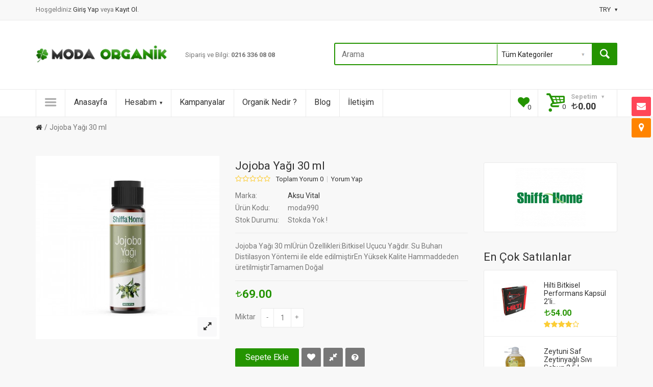

--- FILE ---
content_type: text/html; charset=utf-8
request_url: https://www.modaorganik.com/esila-jojoba-yagi-20ml
body_size: 34636
content:
<!DOCTYPE html>
<!--[if IE]><![endif]-->
<!--[if IE 8 ]><html dir="ltr" lang="tr" class="ie8"><![endif]-->
<!--[if IE 9 ]><html dir="ltr" lang="tr" class="ie9"><![endif]-->
<!--[if (gt IE 9)|!(IE)]><!-->
<html dir="ltr" lang="tr">
<!--<![endif]-->
<head>
<meta charset="UTF-8" />
<meta name="viewport" content="width=device-width, initial-scale=1, maximum-scale=1">
<title>Jojoba Yağı 30 ml</title>
<base href="https://www.modaorganik.com/" />
<meta name="description" content="Jojoba Yağı 30 mlÜrün Özellikleri:Bitkisel Uçucu Yağdır.&nbsp;Su Buharı Distilasyon Yöntemi ile elde edilmiştirEn Yüksek Kalite Hammaddeden üretilmiştirTamamen Doğal" />
<meta name="keywords" content="Jojoba,Ya,30,ml,jojoba,ya" />
<meta http-equiv="X-UA-Compatible" content="IE=edge">
<link href="https://www.modaorganik.com/image/catalog/favicon.png" rel="icon" />
<link href="https://www.modaorganik.com/esila-jojoba-yagi-20ml" rel="canonical" />
<!-- Version 2.0.3 -->
<script src="catalog/view/javascript/jquery/jquery-2.1.1.min.js" type="text/javascript"></script>
<link href="catalog/view/javascript/bootstrap/css/bootstrap.min.css" rel="stylesheet" media="screen" />
<script src="catalog/view/javascript/bootstrap/js/bootstrap.min.js" type="text/javascript"></script>
<link rel="stylesheet" type="text/css" href="catalog/view/theme/shopme/stylesheet/stylesheet.css" />
<link href="catalog/view/javascript/font-awesome/css/font-awesome.min.css" rel="stylesheet" type="text/css" />
<link rel="stylesheet" type="text/css" href="catalog/view/theme/shopme/stylesheet/responsive.css" />
<link rel="stylesheet" type="text/css" href="catalog/view/javascript/jquery/datetimepicker/bootstrap-datetimepicker.min.css" media="screen" />
<link rel="stylesheet" type="text/css" href="//fonts.googleapis.com/css?family=Roboto:300,400,700,900" media="screen" />
<script type="text/javascript" src="catalog/view/theme/shopme/js/owl.carousel.min.js"></script>
<script src="catalog/view/theme/shopme/js/jquery.matchHeight.min.js" type="text/javascript"></script>
<script type="text/javascript" src="catalog/view/theme/shopme/js/colorbox/jquery.colorbox-min.js"></script>
<script type="text/javascript" src="catalog/view/theme/shopme/js/shopme_common.js"></script>
<script type="text/javascript" src="catalog/view/javascript/jquery/datetimepicker/moment.js"></script>
<script type="text/javascript" src="catalog/view/javascript/jquery/datetimepicker/bootstrap-datetimepicker.min.js"></script>
<script type="text/javascript" src="catalog/view/theme/shopme/js/countdown/jquery.countdown_en.js"></script>
<script type="text/javascript" src="https://www.google.com/recaptcha/api.js"></script>
<script type="text/javascript" src="catalog/view/theme/shopme/js/tweetfeed.min.js"></script>
<script>
  (function(i,s,o,g,r,a,m){i['GoogleAnalyticsObject']=r;i[r]=i[r]||function(){
  (i[r].q=i[r].q||[]).push(arguments)},i[r].l=1*new Date();a=s.createElement(o),
  m=s.getElementsByTagName(o)[0];a.async=1;a.src=g;m.parentNode.insertBefore(a,m)
  })(window,document,'script','//www.google-analytics.com/analytics.js','ga');

  ga('create', 'UA-35115746-1', 'auto');
  ga('send', 'pageview');

</script>

<!-- Facebook Pixel Code -->
<script>
!function(f,b,e,v,n,t,s){if(f.fbq)return;n=f.fbq=function(){n.callMethod?
n.callMethod.apply(n,arguments):n.queue.push(arguments)};if(!f._fbq)f._fbq=n;
n.push=n;n.loaded=!0;n.version='2.0';n.queue=[];t=b.createElement(e);t.async=!0;
t.src=v;s=b.getElementsByTagName(e)[0];s.parentNode.insertBefore(t,s)}(window,
document,'script','https://connect.facebook.net/en_US/fbevents.js');
fbq('init', '528678193989080'); // Insert your pixel ID here.
fbq('track', 'PageView');
</script>
<noscript><img height="1" width="1" style="display:none"
src="https://www.facebook.com/tr?id=528678193989080&ev=PageView&noscript=1"
/></noscript>
<!-- DO NOT MODIFY -->
<!-- End Facebook Pixel Code -->
<!-- Custom css -->
<!-- Custom script -->

<!-- Custom styling -->
<!-- Custom fonts -->
<link rel="stylesheet" type="text/css" href="//fonts.googleapis.com/css?family=Roboto:300,400,700,900" media="screen" />
<!-- Global site tag (gtag.js) - Google AdWords: 998533750 -->
<script async src="https://www.googletagmanager.com/gtag/js?id=AW-998533750"></script>
<script>
  window.dataLayer = window.dataLayer || [];
  function gtag(){dataLayer.push(arguments);}
  gtag('js', new Date());

  gtag('config', 'AW-998533750');
</script>
<!-- Google Code for d&ouml;n&uuml;&#351;&uuml;m Conversion Page -->
<script type="text/javascript">
/* <![CDATA[ */
var google_conversion_id = 1005651352;
var google_conversion_label = "NsRxCNzr0oQBEJiLxN8D";
var google_remarketing_only = false;
/* ]]> */
</script>
<script type="text/javascript" src="//www.googleadservices.com/pagead/conversion.js">
</script>
<noscript>
<div style="display:inline;">
<img height="1" width="1" style="border-style:none;" alt="" src="//www.googleadservices.com/pagead/conversion/1005651352/?label=NsRxCNzr0oQBEJiLxN8D&amp;guid=ON&amp;script=0"/>
</div>
</noscript>


<script type="text/javascript" src="catalog/view/javascript/cufon-yui.js"></script>
<script type="text/javascript" src="catalog/view/javascript/tlira_400.font.js"></script>
		<script type="text/javascript">
			Cufon.set('fontSize', '14px').replace('.s_before');
		</script>
   

                            
			<!-- Ultimate Seo Package -->
			<meta property="og:title" content="Jojoba Yağı 30 ml" />
                        <meta property="og:type" content="website" />
                        <meta property="og:url" content="https://www.modaorganik.com/" />
                            
                                                       <meta property="og:image" content="https://www.modaorganik.com/image/catalog/favicon.png" />
                                       
            <!-- END Ultimate Seo Package -->
			
</head>
<body class="product-product-906 style-2 ">
<!-- Cookie Control -->

<!-- Old IE Control -->
<div class="outer_container">
<div class="header_wrapper sticky_menu header3">
<div class="header_top_line_wrapper">
<div class="header_top_line container">
	<div class="row">
    <div class="welcome_message col-sm-6 mobile_center">
    <span>Hoşgeldiniz</span> <a href="https://www.modaorganik.com/index.php?route=common/popup_login" id="popup_login">Giriş Yap </a> veya <a href="https://www.modaorganik.com/index.php?route=account/register">Kayıt Ol</a>.    </div>
    <div class="mini_menu settings col-sm-6 text-right mobile_center">
    <ul>
                    <li class="has-sub"><a>TRY<i class="icon-down-dir"></i></a>
    <ul style="display:inline">
                            <li><a title="Euro" onclick="$('input[name=\'code\']').attr('value', 'EUR'); $('#currency').submit();">Euro</a></li>
                <li><a class="current">Türk Lirası</a></li>
                <li><a title="US Dollar" onclick="$('input[name=\'code\']').attr('value', 'USD'); $('#currency').submit();">US Dollar</a></li>
        </ul>
</li>
</ul>
<form action="https://www.modaorganik.com/index.php?route=common/currency/currency" method="post" enctype="multipart/form-data" id="currency">
<input type="hidden" name="code" value="" />
<input type="hidden" name="redirect" value="https://www.modaorganik.com/esila-jojoba-yagi-20ml" />
</form>
        </div>
	</div>
</div>
</div>
<div class="container">
<div class="row header">
<div class="header_table">
<!-- logo -->
<div class="col-md-3 col-lg-3 tablet_center mobile_center">
  <div class="logo"><a href="https://www.modaorganik.com/index.php?route=common/home"><img src="https://www.modaorganik.com/image/catalog/logo.png" title="Moda Organik ve Doğal Ürünler" alt="Moda Organik ve Doğal Ürünler" /></a></div>
  </div>
<!-- promo -->
<div class="col-md-3 col-lg-3 v_middle">
<div class="promo_message tablet_center mobile_center">Sipariş ve Bilgi: <b><font-size="28px">0216 336 08 08</font></b></div>
</div>
<!-- search -->
<div class="col-md-6 col-lg-6 v_middle text-right mobile_center">
<div class="search_wrapper">
<i class="icon-search button-search hover_icon"></i>
<div id="search">
<input type="text" name="search" class="search_input" placeholder="Arama" value="" />
<div class="categories">
<select name="category_id" class="form-control">
<option value="0">Tüm Kategoriler</option>
<option value="59">Sağlıklı Yaşam</option>
<option value="62">&nbsp;&nbsp;&nbsp;-&nbsp;Doğal Taşlar</option>
<option value="125">&nbsp;&nbsp;&nbsp;-&nbsp;Hediyelik Ürünler</option>
<option value="61">&nbsp;&nbsp;&nbsp;-&nbsp;Himalaya Tuz Lambaları</option>
<option value="60">&nbsp;&nbsp;&nbsp;-&nbsp;Himalaya Tuzları</option>
<option value="63">Anne-Bebek</option>
<option value="96">Gıda Takviyeleri</option>
<option value="97">&nbsp;&nbsp;&nbsp;-&nbsp;Multivitamin</option>
<option value="98">&nbsp;&nbsp;&nbsp;-&nbsp;Omega 3 Balık Yağı</option>
<option value="99">&nbsp;&nbsp;&nbsp;-&nbsp;Tatlandırıcılar</option>
<option value="103">&nbsp;&nbsp;&nbsp;-&nbsp;Sıvı Ekstraktlar</option>
<option value="65">Organik Gıdalar</option>
<option value="66">&nbsp;&nbsp;&nbsp;-&nbsp;Bal ve Arı Ürünleri</option>
<option value="122">&nbsp;&nbsp;&nbsp;-&nbsp;Çikolata &amp; Atıştırmalık</option>
<option value="67">&nbsp;&nbsp;&nbsp;-&nbsp;Kahveler</option>
<option value="68">&nbsp;&nbsp;&nbsp;-&nbsp;Sirke &amp; Sos</option>
<option value="124">&nbsp;&nbsp;&nbsp;-&nbsp;Tahıl &amp; Un</option>
<option value="69">&nbsp;&nbsp;&nbsp;-&nbsp;Zeytinyağları</option>
<option value="123">&nbsp;&nbsp;&nbsp;-&nbsp;Meyve &amp; Kuruyemiş</option>
<option value="70">Kozmetik Ürünleri</option>
<option value="72">&nbsp;&nbsp;&nbsp;-&nbsp;Anti-Aging</option>
<option value="74">&nbsp;&nbsp;&nbsp;-&nbsp;Göz Çevresi</option>
<option value="73">&nbsp;&nbsp;&nbsp;-&nbsp;Maskeler</option>
<option value="75">&nbsp;&nbsp;&nbsp;-&nbsp;Nemlendirici</option>
<option value="71">&nbsp;&nbsp;&nbsp;-&nbsp;Peeling - Yüz Temizleme</option>
<option value="76">Kişisel Sağlık ve Bakım</option>
<option value="77">&nbsp;&nbsp;&nbsp;-&nbsp;Ağız ve Diş</option>
<option value="80">&nbsp;&nbsp;&nbsp;-&nbsp;Deodorant</option>
<option value="78">&nbsp;&nbsp;&nbsp;-&nbsp;Diş Macunu</option>
<option value="83">&nbsp;&nbsp;&nbsp;-&nbsp;El ve Vücut</option>
<option value="82">&nbsp;&nbsp;&nbsp;-&nbsp;Ped ve Tamponlar</option>
<option value="81">&nbsp;&nbsp;&nbsp;-&nbsp;Sabun ve Duş Jeli</option>
<option value="79">&nbsp;&nbsp;&nbsp;-&nbsp;Şampuan</option>
<option value="105">&nbsp;&nbsp;&nbsp;-&nbsp;Saç Boyaları</option>
<option value="104">&nbsp;&nbsp;&nbsp;-&nbsp;Saç Bakım Yağı - Kremi</option>
<option value="33">Gurme Ürünler</option>
<option value="84">Temizlik Ürünleri</option>
<option value="85">&nbsp;&nbsp;&nbsp;-&nbsp;Bulaşık Deterjanları</option>
<option value="86">&nbsp;&nbsp;&nbsp;-&nbsp;Çamaşır Deterjanları</option>
<option value="87">&nbsp;&nbsp;&nbsp;-&nbsp;Genel Temizlik</option>
<option value="88">&nbsp;&nbsp;&nbsp;-&nbsp;Meyve Sebze Temizliği</option>
<option value="89">Sağlık - Diyet</option>
<option value="90">&nbsp;&nbsp;&nbsp;-&nbsp;Bitki Çayları</option>
<option value="93">&nbsp;&nbsp;&nbsp;-&nbsp;Bitkisel Ürünler - Karışımlar</option>
<option value="92">&nbsp;&nbsp;&nbsp;-&nbsp;Bitkisel Yağlar</option>
<option value="95">&nbsp;&nbsp;&nbsp;-&nbsp;Detoks</option>
<option value="94">&nbsp;&nbsp;&nbsp;-&nbsp;Zayıflama - Diyet</option>
</select>
</div>
</div>
</div><div>
</div>
</div>
</div>
</div>
</div> <!-- container ends -->
<div class="menu_wrapper">
<div class="sticky_wrapper sticky">
<div class="outer_container">
<div class="container">
<div class="menu_table">
    <div class="menu_cell">
    <div class="main_menu">
            
      
            <ul><li><a class="v_menu_trigger plain"><i class="icon icon-menu"></i></a></li></ul> 
      <ul class="categories vertical">
                            <li class="has-sub top"><a class="sub_trigger" href="https://www.modaorganik.com/Sağlıklı-Yaşam">Sağlıklı Yaşam<i class="icon-down-dir"></i></a>
 				<div class="wrapper" style="display:inline">
                                    <ul>
                                        <li><a href="https://www.modaorganik.com/Sağlıklı-Yaşam/Doğal-Taşlar">Doğal Taşlar</a></li>
                                        <li><a href="https://www.modaorganik.com/Sağlıklı-Yaşam/hediyelik-urunler">Hediyelik Ürünler</a></li>
                                        <li><a href="https://www.modaorganik.com/Sağlıklı-Yaşam/Himalaya-Tuz-Lambaları">Himalaya Tuz Lambaları</a></li>
                                        <li><a href="https://www.modaorganik.com/Sağlıklı-Yaşam/Himalaya-Tuzları">Himalaya Tuzları</a></li>
                                      </ul>
                  				</div>
            </li>
                                <li class="top"><a href="https://www.modaorganik.com/AnneBebek">Anne-Bebek</a></li>
                                    <li class="has-sub top"><a class="sub_trigger" href="https://www.modaorganik.com/Gıda-Takviyeleri">Gıda Takviyeleri<i class="icon-down-dir"></i></a>
 				<div class="wrapper" style="display:inline">
                                    <ul>
                                        <li><a href="https://www.modaorganik.com/Gıda-Takviyeleri/Multivitamin">Multivitamin</a></li>
                                        <li><a href="https://www.modaorganik.com/Gıda-Takviyeleri/Omega-3-Balık-Yağı">Omega 3 Balık Yağı</a></li>
                                        <li><a href="https://www.modaorganik.com/Gıda-Takviyeleri/Tatlandırıcılar">Tatlandırıcılar</a></li>
                                        <li><a href="https://www.modaorganik.com/Gıda-Takviyeleri/sıvı-ekstraktlar">Sıvı Ekstraktlar</a></li>
                                      </ul>
                  				</div>
            </li>
                                    <li class="has-sub top"><a class="sub_trigger" href="https://www.modaorganik.com/Organik-Gıdalar">Organik Gıdalar<i class="icon-down-dir"></i></a>
 				<div class="wrapper" style="display:inline">
                                    <ul>
                                        <li><a href="https://www.modaorganik.com/Organik-Gıdalar/Organik-Bal-ve-Arı-Ürünleri">Bal ve Arı Ürünleri</a></li>
                                        <li><a href="https://www.modaorganik.com/Organik-Gıdalar/organik-cikolata-atistirmalik">Çikolata &amp; Atıştırmalık</a></li>
                                        <li><a href="https://www.modaorganik.com/Organik-Gıdalar/Organik-Kahveler">Kahveler</a></li>
                                        <li><a href="https://www.modaorganik.com/Organik-Gıdalar/Organik-Sirkeler">Sirke &amp; Sos</a></li>
                                        <li><a href="https://www.modaorganik.com/Organik-Gıdalar/organik-tahil-un">Tahıl &amp; Un</a></li>
                                        <li><a href="https://www.modaorganik.com/Organik-Gıdalar/Zeytinyağları">Zeytinyağları</a></li>
                                        <li><a href="https://www.modaorganik.com/Organik-Gıdalar/organik-kuru-meyve-kuruyemis">Meyve &amp; Kuruyemiş</a></li>
                                      </ul>
                  				</div>
            </li>
                                    <li class="has-sub top"><a class="sub_trigger" href="https://www.modaorganik.com/Kozmetik-Ürünleri">Kozmetik Ürünleri<i class="icon-down-dir"></i></a>
 				<div class="wrapper" style="display:inline">
                                    <ul>
                                        <li><a href="https://www.modaorganik.com/Kozmetik-Ürünleri/AntiAging">Anti-Aging</a></li>
                                        <li><a href="https://www.modaorganik.com/Kozmetik-Ürünleri/Göz-Çevresi">Göz Çevresi</a></li>
                                        <li><a href="https://www.modaorganik.com/Kozmetik-Ürünleri/Maskeler">Maskeler</a></li>
                                        <li><a href="https://www.modaorganik.com/Kozmetik-Ürünleri/Nemlendirici">Nemlendirici</a></li>
                                        <li><a href="https://www.modaorganik.com/Kozmetik-Ürünleri/Peeling-Yüz-Temizleme">Peeling - Yüz Temizleme</a></li>
                                      </ul>
                  				</div>
            </li>
                                    <li class="has-sub top"><a class="sub_trigger" href="https://www.modaorganik.com/Kişisel-Sağlık">Kişisel Sağlık ve Bakım<i class="icon-down-dir"></i></a>
 				<div class="wrapper" style="display:inline">
                                    <ul>
                                        <li><a href="https://www.modaorganik.com/Kişisel-Sağlık/Ağız-ve-Diş">Ağız ve Diş</a></li>
                                        <li><a href="https://www.modaorganik.com/Kişisel-Sağlık/Deodorant">Deodorant</a></li>
                                        <li><a href="https://www.modaorganik.com/Kişisel-Sağlık/Diş-Macunu">Diş Macunu</a></li>
                                        <li><a href="https://www.modaorganik.com/Kişisel-Sağlık/El-ve-Vücut">El ve Vücut</a></li>
                                        <li><a href="https://www.modaorganik.com/Kişisel-Sağlık/Hijyenik-Ped-ve-Tamponlar">Ped ve Tamponlar</a></li>
                                        <li><a href="https://www.modaorganik.com/Kişisel-Sağlık/Sabun">Sabun ve Duş Jeli</a></li>
                                        <li><a href="https://www.modaorganik.com/Kişisel-Sağlık/Şampuan">Şampuan</a></li>
                                        <li><a href="https://www.modaorganik.com/Kişisel-Sağlık/organik-sac-boyasi">Saç Boyaları</a></li>
                                        <li><a href="https://www.modaorganik.com/Kişisel-Sağlık/organik-saç-kremi">Saç Bakım Yağı - Kremi</a></li>
                                      </ul>
                  				</div>
            </li>
                                <li class="top"><a href="https://www.modaorganik.com/gurme-ürünler">Gurme Ürünler</a></li>
                                    <li class="has-sub top"><a class="sub_trigger" href="https://www.modaorganik.com/Temizlik">Temizlik Ürünleri<i class="icon-down-dir"></i></a>
 				<div class="wrapper" style="display:inline">
                                    <ul>
                                        <li><a href="https://www.modaorganik.com/Temizlik/Bulaşık-Deterjanı">Bulaşık Deterjanları</a></li>
                                        <li><a href="https://www.modaorganik.com/Temizlik/Çamaşır-Deterjanları">Çamaşır Deterjanları</a></li>
                                        <li><a href="https://www.modaorganik.com/Temizlik/Genel-Temizlik">Genel Temizlik</a></li>
                                        <li><a href="https://www.modaorganik.com/Temizlik/Meyve-Sebze-Temizliği">Meyve Sebze Temizliği</a></li>
                                      </ul>
                  				</div>
            </li>
                                    <li class="has-sub top"><a class="sub_trigger" href="https://www.modaorganik.com/Sağlık-Diyet">Sağlık - Diyet<i class="icon-down-dir"></i></a>
 				<div class="wrapper" style="display:inline">
                                    <ul>
                                        <li><a href="https://www.modaorganik.com/Sağlık-Diyet/Bitki-Çayları">Bitki Çayları</a></li>
                                        <li><a href="https://www.modaorganik.com/Sağlık-Diyet/Bitki-Karışımları">Bitkisel Ürünler - Karışımlar</a></li>
                                        <li><a href="https://www.modaorganik.com/Sağlık-Diyet/Bitkisel-Yağlar">Bitkisel Yağlar</a></li>
                                        <li><a href="https://www.modaorganik.com/Sağlık-Diyet/Detoks">Detoks</a></li>
                                        <li><a href="https://www.modaorganik.com/Sağlık-Diyet/Zayıflama-Diyet">Zayıflama - Diyet</a></li>
                                      </ul>
                  				</div>
            </li>
                      </ul>
                  </div>
      </div>
      <div class="menu_cell menu_holder fill">
      <a class="mini_menu_trigger visible-xs visible-sm"><i class="fa fa-list"></i></a>
      <div class="main_menu links">
          
<ul class="links_holder horizontal">
        	<li class="top"><a href="index.php?route=common/home">Anasayfa</a></li>       
     
            <li class="has-sub top">
        <a class="sub_trigger" href="index.php?route=account/account">Hesabım<i class="icon-down-dir"></i></a>
        <ul style="display:inline">
                <li><a href="index.php?route=checkout/cart">Alışveriş Sepetim</a></li>
                        <li><a href="index.php?route=checkout/checkout">Kasa</a></li>
                <!-- foreach groups ends -->
        </ul>
        </li>
     
        	<li class="top"><a href="index.php?route=product/special">Kampanyalar</a></li>       
     
        	<li class="top"><a href="organik-nedir">Organik Nedir ?</a></li>       
     
        	<li class="top"><a href="blog">Blog</a></li>       
     
        	<li class="top"><a href="index.php?route=information/contact">İletişim</a></li>       
     
 <!-- foreach sections ends -->
</ul>
 <!-- if sections ends -->      </div>
      </div>
      
      <div class="menu_cell right nowrap">
      <div class="wishlist_compare icons sm"><a class="wishlist hover_icon" href="https://www.modaorganik.com/index.php?route=account/wishlist"><div class="icon_holder"><i class="fa fa-heart light_color"></i> Wishlist (<span id="header_wishlist"><span class="count">0</span></span>)</div></a></div>
      </div>
            <div class="menu_cell right nowrap">
      
<div id="cart">
<a href="https://www.modaorganik.com/index.php?route=checkout/cart" id="cart-total">
<div class="mini_cart hover_icon">
<div class="cart_holder">
<i class="icon-basket light_color"></i>
Sepetim&nbsp;&nbsp;<i class="icon-down-dir"></i>&nbsp;
<span class="count">0</span> <span class="total"><span class="s_before">TL</span>0.00</span></div>
</div>
</a>
  <div class="content">
        <div class="empty main_font">Sepetiniz boş!</div>
      </div>
  </div>      </div>
      
</div>
</div> 
</div>
</div>
</div> <!-- menu_wrapper ends --></div> <!-- header_wrapper ends -->
<div class="breadcrumb_wrapper container"></div>
<div id="notification" class="container"></div><div class="container">
<ul class="breadcrumb">
        <li><a href="https://www.modaorganik.com/index.php?route=common/home"><i class="fa fa-home"></i></a></li>
        <li><a href="https://www.modaorganik.com/esila-jojoba-yagi-20ml">Jojoba Yağı 30 ml</a></li>
      </ul>
   <div class="row">
   
            
               
<div id="content" class="col-md-9 col-sm-8 product" itemscope itemtype="http://data-vocabulary.org/Product">
    
  <div class="product-info">
        <div class="left">
            <div class="image">
      
            <a href="https://www.modaorganik.com/image/cache/catalog/urun/shiffahome/yaglar/shf-jojoba-yagi-30ml-30-ml-dogal-yaglar-shiffa-home-75-87-B-750x750.jpg" title="Jojoba Yağı 30 ml" class="cloud-zoom" style="cursor:move" rel="position:'inside', showTitle: false" id='zoom1'><img itemprop="image" src="https://www.modaorganik.com/image/cache/catalog/urun/shiffahome/yaglar/shf-jojoba-yagi-30ml-30-ml-dogal-yaglar-shiffa-home-75-87-B-360x360.jpg" title="Jojoba Yağı 30 ml" alt="Jojoba Yağı 30 ml" /></a>
      <!-- zoom link-->
      <a href="https://www.modaorganik.com/image/cache/catalog/urun/shiffahome/yaglar/shf-jojoba-yagi-30ml-30-ml-dogal-yaglar-shiffa-home-75-87-B-750x750.jpg" title="Jojoba Yağı 30 ml" id="zoom-btn" class="colorbox"><i class="fa fa-expand"></i></a>
            
                                  </div>
            
      
           <!-- AddThis Button START -->
     <div class="share_buttons">
     <div class="addthis_toolbox addthis_default_style addthis_32x32_style">
			<a class="addthis_button_preferred_1"></a>
			<a class="addthis_button_preferred_2"></a>
			<a class="addthis_button_preferred_3"></a>
			<a class="addthis_button_preferred_4"></a>
			<a class="addthis_button_compact"></a>
            <a class="addthis_counter addthis_bubble_style"></a>
			</div>
            </div>
	<!-- AddThis Button END -->
		    </div>
    
   <div class="right" style="margin-left:360px">

    <!-- NextPrevLinks-->
      
      <h1 itemprop="name">Jojoba Yağı 30 ml</h1>
      
            <div class="review">
       <span class="rating_stars rating r0">
       <i class="fa fa-star-o"></i><i class="fa fa-star-o"></i><i class="fa fa-star-o"></i><i class="fa fa-star-o"></i><i class="fa fa-star-o"></i>
       </span>
        <a class="to_review" onclick="$('a[href=\'#tab-review\']').trigger('click');">Toplam Yorum 0</a>
        <a class="to_review" onclick="$('a[href=\'#tab-review\']').trigger('click');">Yorum Yap</a>
        </div>
        
        <!-- Rich snippet end -->
        
            
        <div class="description">
                <span>Marka:</span> <a href="https://www.modaorganik.com/aksu-vital-shiffa-home">Aksu Vital</a><br />
            

        <span>Ürün Kodu:</span> moda990<br />
        
                
        <span itemprop="availability" content="out_of_stock">Stok Durumu:</span> <span class="">Stokda Yok !</span>
        
        </div> <!-- .description ends -->
        
                <div class="short_description">
        <p>Jojoba Yağı 30 mlÜrün Özellikleri:Bitkisel Uçucu Yağdır.&nbsp;Su Buharı Distilasyon Yöntemi ile elde edilmiştirEn Yüksek Kalite Hammaddeden üretilmiştirTamamen Doğal</p>
        </div>
                
                
        <div itemprop="offerDetails" itemscope itemtype="http://data-vocabulary.org/Offer"><!-- Rich snippets start -->
        
        <div class="offer_wrapper">
                        
        
                <div class="price">
        <span itemprop="price"><span class="s_before">TL</span>69.00</span>
        </div>
                
        
        <meta itemprop="Currency" content="TRY" />
        </div> 
                
        

       <div id="product">
       
              
       
      
      <div class="options">
      <div class="form-group">
      <label class="control-label">Miktar</label>
      <div class="holder">
      <a class="quantity_button minus arrow_icon">-</a><input type="text" name="quantity" value="1" size="2" id="input-quantity" class="quantity" /><a class="quantity_button plus arrow_icon">+</a>
      </div>
      </div>
      </div>
      
      <div class="cart">
         
      
        
      </div> <!-- rich snippet ends -->
          
         
          
    <div class="btn-holder">
    <input type="hidden" name="product_id" value="906" />
    <button type="submit" id="button-cart" data-loading-text="Yükleniyor..." class="btn btn-primary">Sepete Ekle</button>
    <a class="btn btn-icon" onclick="wishlist.add('906');" data-toggle="tooltip" title="Beğendiklerime Ekle"><i class="fa fa-heart"></i></a>
    <a class="btn btn-icon" onclick="compare.add('906');" data-toggle="tooltip" title="Ürün Karşılaştır"><i class="icon-resize-small"></i></a>

						<a id="button_ask" class="btn btn-icon" href="#tab-questions" data-toggle="tooltip" title="Ürün hakkında soru sorun."><i class="fa fa-question-circle"></i></a>
						
    </div>    
        
       </div> <!-- Cart ends -->
                      	                    </div>
     
     
         
     <div class="share">
             
       </div> <!-- .share ends -->
       
    </div> <!-- product-info-right END -->
    
    </div> <!-- product-info END -->
   
    
  <ul class="nav nav-tabs md">
  
	<li class="active"><a href="#tab-description" data-toggle="tab">Açıklama</a></li>
                

			            <li id="product-question"><a href="#tab-questions" data-toggle="tab">Ürün Soruları (0)</a></li>
            			
       
        <li><a href="#tab-review" data-toggle="tab">Yorumlar (0)</a></li>
        
    
        

  </ul>
  
  <div class="tab-content">

			          	<div class="tab-pane" id="tab-questions">
          	           <form class="form-horizontal">
                <div id="question" style="margin-bottom:25px"></div>
                <h2 id="ask_heading">Bu ürün hakkında soru sor</h2>
                
                <div class="form-group required">
                  <div class="col-sm-12">
                    <label class="control-label" for="input-q-name">İsminiz</label>
                    <input type="text" name="q_name" value="" id="input-q-name" class="form-control" />
                  </div>
                </div>
                
                <div class="form-group required">
                  <div class="col-sm-12">
                    <label class="control-label" for="input-email">Mail adresiiz&nbsp;&nbsp;<span style="color:#999999">(Paylaşılmaz)</span></label>
                    <input type="text" name="q_email" value="" id="input-email" class="form-control" />
                  </div>
                </div>
                
                <div class="form-group required">
                  <div class="col-sm-12">
                    <label class="control-label" for="input-question">Sorunuz</label>
                    <textarea name="q_text" rows="5" id="input-question" class="form-control"></textarea>
                                      </div>
                </div>
                
                
                  <div class="col-sm-12">
                  <div class="form-group required">
                  <label class="control-label" for="input-captcha_product_questions">Aşağıdaki kodu tamamlayın</label>
                    <div class="input-group">
                    <span class="input-group-addon captcha_wrap"><img src="index.php?route=product/question/captcha" alt="" id="captcha_product_questions" /></span>
                    <input type="text" name="captcha_product_questions" value="" id="input-captcha_product_questions" class="form-control" />
                    </div>
                  </div>
                </div>
                <div class="form-group">
                  <div class="col-sm-12 text-right"><button type="button" id="button-question" data-loading-text="Yükleniyor..." class="btn btn-primary">Gönder</button></div>
                </div>
              </form>
              
<script type="text/javascript"><!--
$(document).ready(function() {
	$('#button_ask').click(function (e) {
  	e.preventDefault();
  	$('.nav-tabs a[href="#tab-questions"]').tab('show') ;
	$('html, body').animate({
        scrollTop: $(".nav.nav-tabs.md").offset().top
    }, 1000);
});
});


$('#question').delegate('.pagination a', 'click', function(e) {
  e.preventDefault();
$("html,body").animate({scrollTop:(($("#question").offset().top)-50)},500);
    $('#question').fadeOut(50);

    $('#question').load(this.href);

    $('#question').fadeIn(500);
});


$('#input-private-fake').on('change', function(){
   $('#input-private').val(this.checked ? 1 : 0);
});

$('#question').load('index.php?route=product/question/question_list&product_id=906');

$('#button-question').on('click', function() {
	$.ajax({
		url: 'index.php?route=product/question/ask_question&product_id=906',
		type: 'post',
		dataType: 'json',
		data: 'name=' + encodeURIComponent($('input[name=\'q_name\']').val()) + 
			  '&email=' + encodeURIComponent($('input[name=\'q_email\']').val()) + 
			  '&text=' + encodeURIComponent($('textarea[name=\'q_text\']').val()) + 
			  '&private=' + encodeURIComponent($('input[name=\'q_private\']').val()) + 
			  '&captcha_product_questions=' + encodeURIComponent($('input[name=\'captcha_product_questions\']').val()),
		
		beforeSend: function() {
			$('#button-question').button('loading');
		},
		complete: function() {
			$('#button-question').button('reset');
			$('#captcha_product_questions').attr('src', 'index.php?route=product/question/captcha#'+new Date().getTime());
			$('input[name=\'captcha_product_questions\']').val('');
		},
		success: function(json) {
			$('.alert-success, .alert-danger').remove();
			
			if (json['error']) {
				$('#question').after('<div class="alert alert-danger"><i class="fa fa-exclamation-circle"></i> ' + json['error'] + '</div>');
			}
			
			if (json['success']) {
				$('#question').after('<div class="alert alert-success"><i class="fa fa-check-circle"></i> ' + json['success'] + '</div>');
				
				$('input[name=\'q_name\']').val('');
				$('input[name=\'q_email\']').val('');
				$('textarea[name=\'q_text\']').val('');
				$('input[name=\'q_private\']:checked').prop('checked', false);
				$('input[name=\'captcha_product_questions\']').val('');
			}
		}
	});
});
//--></script> 
			</div>
          				
  
  <div class="tab-pane fade active in" id="tab-description"><h2>Jojoba Yağı 30 ml</h2><p><span style="font-weight: bold;">Ürün Özellikleri:</span></p><p>Bitkisel Uçucu Yağdır.&nbsp;</p><p>Su Buharı Distilasyon Yöntemi ile elde edilmiştir<br></p><p>En Yüksek Kalite Hammaddeden üretilmiştir</p><p>Tamamen Doğaldır</p><p><span style="font-weight: bold;">Kullanımı:</span></p><p>Saçda ve ciltde masaj yaparak uygulanır.</p>    <div class="tagcloud">
        <!-- --><a class="btn btn-default btn-tag" href="https://www.modaorganik.com/index.php?route=product/search&amp;tag=jojoba%20yağı">jojoba yağı</a><!-- -->
      </div>
    </div>
  
    
    <div class="tab-pane fade" id="tab-review">
    <form id="form-review" class="form-horizontal">
    <div id="review"></div>
    <div class="write_review">
    <h2 id="review-title">Yorum Yap</h2>
       
   <div class="form-group required">
                  <div class="col-sm-12">
                    <label class="control-label" for="input-name">İsminiz</label>
                    <input type="text" name="name" value="" id="input-name" class="form-control" />
                  </div>
                </div>
    
    <div class="form-group required">
    <div class="col-sm-12">
    <label class="control-label" for="input-review">Yorumunuz</label>
    <textarea name="text" id="input-review" rows="8" style="width: 100%;"></textarea>
    <small><span class="text-danger">Not:</span> HTML kodlar dönüştürülmez!</small>
    </div>
    </div>
    
    <div class="form-group required">
                  <div class="col-sm-12">
                    <label class="control-label">Oylama</label>
                    &nbsp;&nbsp;&nbsp; <span class="main_font">Kötü</span>&nbsp;
                    <input type="radio" name="rating" value="1" />
                    &nbsp;
                    <input type="radio" name="rating" value="2" />
                    &nbsp;
                    <input type="radio" name="rating" value="3" />
                    &nbsp;
                    <input type="radio" name="rating" value="4" />
                    &nbsp;
                    <input type="radio" name="rating" value="5" />
                    &nbsp;<span class="main_font">iyi</span>
                    </div>
                </div>
         
                <div class="form-group">
                <div class="col-sm-6">
                                <div class="g-recaptcha" data-sitekey="6LecvRwTAAAAAChBjUQkMKg-y_xi6AQa9_XCkNm_"></div>
                                </div>
                <div class="col-sm-6"><a id="button-review" class="btn btn-primary pull-right">Devam</a></div>
                </div>
                </div>
                                </form>
                </div>
                
    
  </div>

  	 
  
  
  <h3>Son Görüntelenen</h3>
<div class="box products grid3">
<div class="bordered_content">
  <div class="product-grid eq_height">    
            <div class="item">
    <div class="left">
        <div class="image_wrap">
        <div class="btn-holder top">
            <!-- wishlist -->
            <a class="btn btn-icon wishlist" onclick="wishlist.add('906');" data-toggle="tooltip" data-placement="right" title="Beğendiklerime Ekle"><i class="fa fa-heart"></i></a>
            <!-- compare -->
            <a class="btn btn-icon compare" onclick="compare.add('906');" data-toggle="tooltip" title="Ürün Karşılaştır" ><i class="icon-resize-small"></i></a>
            <!-- quicklook -->
            <div class="centered">
            <div class="centered_cell">
                        <a class="btn btn-dark qlook quickview" rel="nofollow" href="https://www.modaorganik.com/index.php?route=product/quickview&amp;product_id=906" 
            data-toggle="tooltip" title="Hızlı Görünüm"><i class="fa fa-eye"></i><span>Hızlı Görünüm</span></a>
                        <span class="style-4-break"></span>
            <!-- add to cart -->
            <a class="btn btn-primary cart" onclick="cart.add('906', '1');" data-toggle="tooltip" data-placement="left" title="Sepete Ekle"><i class="icon-basket"></i><span>Sepete Ekle</span></a>
            </div>
            </div>
            </div>
            <div class="image">
                                    <a href="https://www.modaorganik.com/esila-jojoba-yagi-20ml"><img src="https://www.modaorganik.com/image/cache/catalog/urun/shiffahome/yaglar/shf-jojoba-yagi-30ml-30-ml-dogal-yaglar-shiffa-home-75-87-B-243x243.jpg" alt="Jojoba Yağı 30 ml" /></a>
                        </div><!-- image ends -->
            </div><!-- image_wrap ends -->
           </div><!-- left ends -->
            <div class="details_wrap">
            <div class="information_wrapper">
            <div class="name"><a href="https://www.modaorganik.com/esila-jojoba-yagi-20ml">Jojoba Yağı 30 ml</a></div>
            <div class="price_rating_table ">
                        <div class="price">
                        <span><span class="s_before">TL</span>69.00</span>
                                    </div>
                                    </div><!-- price_rating_table -->
            </div><!-- informtion wrapper ends -->
            <div class="btn-holder bottom">
            <!-- add to cart -->
            <a class="btn btn-primary" onclick="cart.add('906', '1');"><span>Sepete Ekle</span></a>
            <!-- wishlist -->
            <a class="btn btn-icon wishlist" onclick="wishlist.add('906');" data-toggle="tooltip" title="Beğendiklerime Ekle"><i class="fa fa-heart"></i></a>
            <!-- compare -->
            <a class="btn btn-icon compare" onclick="compare.add('906');" data-toggle="tooltip" title="Ürün Karşılaştır"><i class="icon-resize-small"></i></a>
            <!-- quicklook -->
            </div>
            <div class="plain_links">
            <a class="plain_link wishlist" onclick="wishlist.add('906');" >Beğendiklerime Ekle</a>
            <a class="plain_link compare" onclick="compare.add('906');" >Ürün Karşılaştır</a>
            </div>
            </div><!-- details_wrap ends -->
        </div><!-- item ends -->
          </div>
</div>
</div></div>
  <div id="column-right" class="col-md-3 col-sm-4 hidden-xs">
    <div class="manufacturer_brand">
  <div class="bordered_content">
    <a href="https://www.modaorganik.com/aksu-vital-shiffa-home"><img src="https://www.modaorganik.com/image/cache/catalog/marka/shiffahome-240x115.png" alt="" /></a>
  </div>
</div> 
    <div class="box products 0 gridz">

                        <h3 class="space-right">En Çok Satılanlar</h3>
                        
<div class="tab-content single">
        <div class="tab-pane active in fade" id="tab00">
    <div class="product-grid 0 eq_height">
                <div class="item">
        <div class="image_wrap">
        <div class="btn-holder top">
                    <!-- wishlist -->
                    <a class="btn btn-icon wishlist" onclick="wishlist.add('260');" data-toggle="tooltip" data-placement="right" title="Beğendiklerime Ekle"><i class="fa fa-heart"></i></a>
                    <!-- compare -->
                    <a class="btn btn-icon compare" onclick="compare.add('260');" data-toggle="tooltip" title="Ürün Karşılaştır" ><i class="icon-resize-small"></i></a>
                    <!-- quicklook -->
                    <div class="centered">
                    <div class="centered_cell">
                                        <a class="btn btn-dark qlook quickview" rel="nofollow" href="https://www.modaorganik.com/index.php?route=product/quickview&amp;product_id=260" data-toggle="tooltip" title="Hızlı Görünüm"><i class="fa fa-eye"></i><span>Hızlı Görünüm</span></a>
                                        <span class="style-4-break"></span>
                    <!-- add to cart -->
                    <a class="btn btn-primary cart" onclick="cart.add('260', '1');"  data-toggle="tooltip" data-placement="left" title="Sepete Ekle"><i class="icon-basket"></i><span>Sepete Ekle</span></a>
                    </div>
                    </div>
                    </div>
					<div class="image">
        			        			        			<a href="https://www.modaorganik.com/VİTESSE-500MG-1-KAPSÜL"><img src="https://www.modaorganik.com/image/cache/catalog/urun/hilti-gold-84x84.jpg" alt="Hilti Bitkisel Performans Kapsül 2'li.." /></a>
        			        		</div><!-- image ends -->
            </div><!-- image_wrap ends -->
            <div class="details_wrap">
                    <div class="information_wrapper">
                                        <div class="name"><a href="https://www.modaorganik.com/VİTESSE-500MG-1-KAPSÜL">Hilti Bitkisel Performans Kapsül 2'li..</a></div>
                    <div class="price_rating_table hasrating">
                                        <div class="price">
                                        <span><span class="s_before">TL</span>54.00</span>
                                                            </div>
                                              
                    <div class="rating">
                    <span class="rating_stars rating r4">
                   <i class="fa fa-star-o"></i><i class="fa fa-star-o"></i><i class="fa fa-star-o"></i><i class="fa fa-star-o"></i><i class="fa fa-star-o"></i>
                   </span>
                    </div>
                                        </div><!-- price_rating_table -->
                    </div><!-- informtion wrapper ends -->
                    <div class="btn-holder bottom">
                    <!-- add to cart -->
                    <a class="btn btn-primary" onclick="cart.add('260', '1');"><span>Sepete Ekle</span></a>
                    <!-- wishlist -->
                    <a class="btn btn-icon wishlist" onclick="wishlist.add('260');" data-toggle="tooltip" title="Beğendiklerime Ekle"><i class="fa fa-heart"></i></a>
                    <!-- compare -->
                    <a class="btn btn-icon compare" onclick="compare.add('260');" data-toggle="tooltip" title="Ürün Karşılaştır"><i class="icon-resize-small"></i></a>
                    <!-- quicklook -->
                    </div>
                    <div class="plain_links">
                    <a class="plain_link wishlist" onclick="wishlist.add('260');" >Beğendiklerime Ekle</a>
                    <a class="plain_link compare" onclick="compare.add('260');" >Ürün Karşılaştır</a>
                    </div>
            </div><!-- details_wrap ends -->
        </div><!-- item ends -->
                <div class="item">
        <div class="image_wrap">
        <div class="btn-holder top">
                    <!-- wishlist -->
                    <a class="btn btn-icon wishlist" onclick="wishlist.add('613');" data-toggle="tooltip" data-placement="right" title="Beğendiklerime Ekle"><i class="fa fa-heart"></i></a>
                    <!-- compare -->
                    <a class="btn btn-icon compare" onclick="compare.add('613');" data-toggle="tooltip" title="Ürün Karşılaştır" ><i class="icon-resize-small"></i></a>
                    <!-- quicklook -->
                    <div class="centered">
                    <div class="centered_cell">
                                        <a class="btn btn-dark qlook quickview" rel="nofollow" href="https://www.modaorganik.com/index.php?route=product/quickview&amp;product_id=613" data-toggle="tooltip" title="Hızlı Görünüm"><i class="fa fa-eye"></i><span>Hızlı Görünüm</span></a>
                                        <span class="style-4-break"></span>
                    <!-- add to cart -->
                    <a class="btn btn-primary cart" onclick="cart.add('613', '1');"  data-toggle="tooltip" data-placement="left" title="Sepete Ekle"><i class="icon-basket"></i><span>Sepete Ekle</span></a>
                    </div>
                    </div>
                    </div>
					<div class="image">
        			        			        			<a href="https://www.modaorganik.com/zeytuni-saf-zeytinyahli-sivi-sabun-25-buyuk-boy"><img src="https://www.modaorganik.com/image/cache/catalog/karışık/Zeytuni/zeytinyagli-sivi-sabun-buyuk-84x84.png" alt="Zeytuni Saf Zeytinyağlı Sıvı Sabun 2,5 L.." /></a>
        			        		</div><!-- image ends -->
            </div><!-- image_wrap ends -->
            <div class="details_wrap">
                    <div class="information_wrapper">
                                        <div class="name"><a href="https://www.modaorganik.com/zeytuni-saf-zeytinyahli-sivi-sabun-25-buyuk-boy">Zeytuni Saf Zeytinyağlı Sıvı Sabun 2,5 L..</a></div>
                    <div class="price_rating_table hasrating">
                                        <div class="price">
                                        <span><span class="s_before">TL</span>455.00</span>
                                                            </div>
                                              
                    <div class="rating">
                    <span class="rating_stars rating r5">
                   <i class="fa fa-star-o"></i><i class="fa fa-star-o"></i><i class="fa fa-star-o"></i><i class="fa fa-star-o"></i><i class="fa fa-star-o"></i>
                   </span>
                    </div>
                                        </div><!-- price_rating_table -->
                    </div><!-- informtion wrapper ends -->
                    <div class="btn-holder bottom">
                    <!-- add to cart -->
                    <a class="btn btn-primary" onclick="cart.add('613', '1');"><span>Sepete Ekle</span></a>
                    <!-- wishlist -->
                    <a class="btn btn-icon wishlist" onclick="wishlist.add('613');" data-toggle="tooltip" title="Beğendiklerime Ekle"><i class="fa fa-heart"></i></a>
                    <!-- compare -->
                    <a class="btn btn-icon compare" onclick="compare.add('613');" data-toggle="tooltip" title="Ürün Karşılaştır"><i class="icon-resize-small"></i></a>
                    <!-- quicklook -->
                    </div>
                    <div class="plain_links">
                    <a class="plain_link wishlist" onclick="wishlist.add('613');" >Beğendiklerime Ekle</a>
                    <a class="plain_link compare" onclick="compare.add('613');" >Ürün Karşılaştır</a>
                    </div>
            </div><!-- details_wrap ends -->
        </div><!-- item ends -->
                <div class="item">
        <div class="image_wrap">
        <div class="btn-holder top">
                    <!-- wishlist -->
                    <a class="btn btn-icon wishlist" onclick="wishlist.add('832');" data-toggle="tooltip" data-placement="right" title="Beğendiklerime Ekle"><i class="fa fa-heart"></i></a>
                    <!-- compare -->
                    <a class="btn btn-icon compare" onclick="compare.add('832');" data-toggle="tooltip" title="Ürün Karşılaştır" ><i class="icon-resize-small"></i></a>
                    <!-- quicklook -->
                    <div class="centered">
                    <div class="centered_cell">
                                        <a class="btn btn-dark qlook quickview" rel="nofollow" href="https://www.modaorganik.com/index.php?route=product/quickview&amp;product_id=832" data-toggle="tooltip" title="Hızlı Görünüm"><i class="fa fa-eye"></i><span>Hızlı Görünüm</span></a>
                                        <span class="style-4-break"></span>
                    <!-- add to cart -->
                    <a class="btn btn-primary cart" onclick="cart.add('832', '1');"  data-toggle="tooltip" data-placement="left" title="Sepete Ekle"><i class="icon-basket"></i><span>Sepete Ekle</span></a>
                    </div>
                    </div>
                    </div>
					<div class="image">
        			        			        			<a href="https://www.modaorganik.com/zeytuni-defneli-zeytinyagli-sivi-sabun-buyuk-boy"><img src="https://www.modaorganik.com/image/cache/catalog/karışık/Zeytuni/buyuk-defneli-sivi-sabun-84x84.png" alt="Zeytuni Defneli Zeytinyağlı Sıvı Sabun 2.." /></a>
        			        		</div><!-- image ends -->
            </div><!-- image_wrap ends -->
            <div class="details_wrap">
                    <div class="information_wrapper">
                                        <div class="name"><a href="https://www.modaorganik.com/zeytuni-defneli-zeytinyagli-sivi-sabun-buyuk-boy">Zeytuni Defneli Zeytinyağlı Sıvı Sabun 2..</a></div>
                    <div class="price_rating_table hasrating">
                                        <div class="price">
                                        <span><span class="s_before">TL</span>455.00</span>
                                                            </div>
                                              
                    <div class="rating">
                    <span class="rating_stars rating r5">
                   <i class="fa fa-star-o"></i><i class="fa fa-star-o"></i><i class="fa fa-star-o"></i><i class="fa fa-star-o"></i><i class="fa fa-star-o"></i>
                   </span>
                    </div>
                                        </div><!-- price_rating_table -->
                    </div><!-- informtion wrapper ends -->
                    <div class="btn-holder bottom">
                    <!-- add to cart -->
                    <a class="btn btn-primary" onclick="cart.add('832', '1');"><span>Sepete Ekle</span></a>
                    <!-- wishlist -->
                    <a class="btn btn-icon wishlist" onclick="wishlist.add('832');" data-toggle="tooltip" title="Beğendiklerime Ekle"><i class="fa fa-heart"></i></a>
                    <!-- compare -->
                    <a class="btn btn-icon compare" onclick="compare.add('832');" data-toggle="tooltip" title="Ürün Karşılaştır"><i class="icon-resize-small"></i></a>
                    <!-- quicklook -->
                    </div>
                    <div class="plain_links">
                    <a class="plain_link wishlist" onclick="wishlist.add('832');" >Beğendiklerime Ekle</a>
                    <a class="plain_link compare" onclick="compare.add('832');" >Ürün Karşılaştır</a>
                    </div>
            </div><!-- details_wrap ends -->
        </div><!-- item ends -->
            </div>
    </div>
    </div>
<div class="clearfix"></div>
</div>
    <div class="box">
<div class="row custom info2 ">
<div class="col-xs-12">
    <div class="single dark_color light_bg_color_hover ">
                
                <i class="icon-money"></i>
                
                <h4>100% Ücretsİz</br> İade GARANTİSİ</h4>
                
                <p>Tüm ürünlerimizde sebep aramaksızın 7 gün içerisinde iade imkanı sunuyoruz.</p>
<a href="/iade-sartlari" class="btn btn-dark">Detaylı Bilgi</a>                
    </div>
</div>
</div>
</div>
    <div class="box">
<div class="row custom info2 ">
<div class="col-md-6">
    <div class="single dark_color light_bg_color_hover ">
                
                <i class="fa fa-credit-card"></i>
                
                <h4>Kredi Kartı</h4>
                
                
    </div>
</div>
<div class="col-md-6">
    <div class="single dark_color light_bg_color_hover ">
                
                <i class="icon-shop"></i>
                
                <h4>Kapıda Nakit</h4>
                
                
    </div>
</div>
<div class="col-md-6">
    <div class="single dark_color light_bg_color_hover ">
                
                <i class="icon-globe"></i>
                
                <h4>Havale  EFT</h4>
                
                
    </div>
</div>
<div class="col-md-6">
    <div class="single dark_color light_bg_color_hover ">
                
                <i class="icon-note"></i>
                
                <h4>Mail Order</h4>
                
                
    </div>
</div>
</div>
</div>
    <h3>E-Bülten Abonelik</h3>
<div class="bordered_content padded box newsletter_module">
<p>Sürekli gerçekleştirdiğimiz kampanya ve %50'ye varan indirim fırsatlarını kaçırmamak için e-bülten listemize kayıt olun.</p><div id="respond0"></div>
<div class="input-group">
<input type="text" id="email0" name="email" class="form-control" placeholder="Mail adresinizi giriniz" />
<span class="button-subscribe 0 input-group-addon btn btn-primary"><i class="fa fa-envelope"></i></span>
</div>
</div>
<script type="text/javascript"><!--
$('.newsletter_box input[name=\'email0\']').bind('keydown', function(e) {
	if (e.keyCode == 13) {
		$('.button-subscribe.0').trigger('click');
	}
});
$('.button-subscribe.0').on('click', function() {
	$.ajax({
		url: 'index.php?route=module/newsletter/subscribe',
		type: 'post',
		dataType: 'json',
		data: 'email=' + encodeURIComponent($('input[id=\'email0\']').val()),
		success: function(json) {
			$('.text-success, .text-danger').remove();
			if (json['error']) {
				$('#respond0').after('<span class="text-danger">' + json['error'] + '</span>');
			}
			if (json['success']) {
				$('#respond0').after('<span class="text-success">' + 'Mail Listemize Kayıt oldunuz.' + '</span>');
				$('input[id=\'email0\']').val('');
			}}
});
});
--></script>
<script type="text/javascript"><!--
$('.button-unsubscribe.0').on('click', function() {
	$.ajax({
		url: 'index.php?route=module/newsletter/unsubscribe',
		type: 'post',
		dataType: 'json',
		data: 'email=' + encodeURIComponent($('input[id=\'email0\']').val()),
		success: function(json) {
			$('.text-success, .text-danger').remove();
			if (json['error']) {
				$('#respond0').after('<span class="text-danger">' + json['error'] + '</span>');
			}
			if (json['success']) {
				$('#respond0').after('<span class="text-success">' + json['success'] + '</span>');
				$('input[id=\'email0\']').val('');
			}}
});
});
--></script>
  </div>
</div>

<script type="text/javascript" src="catalog/view/theme/shopme/js/cloud-zoom.1.0.2.min.js"></script>

<script type="text/javascript"><!--
$(document).ready(function() {
   $('.colorbox').colorbox({
      overlayClose: true,
	  maxWidth:'95%',
	  rel:'gallery',
      opacity: 0.5
}); 
});
//--></script>
<script type="text/javascript">
        jQuery(function($) {
			//Product thumbnails
			$(".cloud-zoom-gallery").last().removeClass("cboxElement");
			$(".cloud-zoom-gallery").click(function() {
				$("#zoom-btn").attr('href', $(this).attr('href'));
				$("#zoom-btn").attr('title', $(this).attr('title'));
			
						$(".cloud-zoom-gallery").each(function() {
						$(this).addClass("cboxElement");
					});
					$(this).removeClass("cboxElement");
				});
        });
</script>

<script type="text/javascript">
var widest = 0;
$(".options .control-label").each(function () { widest = Math.max(widest, $(this).outerWidth()); }).css({"min-width": widest});
</script>


<script type="text/javascript">
$(document).ready(function() {
var owlAdditionals = $('.image_carousel');
var wrapperWidth = $(".image-additional").width();
var itemWidth = (83 + 6);
var itemcalc = Math.round(wrapperWidth / itemWidth);
owlAdditionals.owlCarousel({
items : itemcalc,
mouseDrag: true,
responsive:false,
pagination: false,
navigation:true,
slideSpeed:200,
navigationText: [
"<div class='slide_arrow_prev add_img'><i class='fa fa-angle-left'></i></div>",
"<div class='slide_arrow_next add_img'><i class='fa fa-angle-right'></i></div>"
]
});
});
</script>
<script type="text/javascript">
$(document).ready(function() {
$(".product-grid.related.carousel .item").last().addClass('last');
var grid5 = 5;
var grid4 = 4;
var grid3 = 3;
var owlRelated = $('.product-grid.related.carousel');
owlRelated.owlCarousel({
itemsCustom: [[0, 1], [400, 2], [600, 3], [768, 2], [992, 3], [1025, grid4]],
pagination: false,
navigation:true,
slideSpeed:500,
scrollPerPage:false,
navigationText: [
"<div class='slide_arrow_prev'><i class='fa fa-angle-left'></i></div>",
"<div class='slide_arrow_next'><i class='fa fa-angle-right'></i></div>"],
afterAction: function(){
       this.$owlItems.removeClass('first');
       this.$owlItems.eq(this.currentItem).addClass('first');
     }
}); 
});
</script>
<script type="text/javascript">
$('.quantity_button.plus').on('click', function(){
        var oldVal = $('input.quantity').val();
        var newVal = (parseInt($('input.quantity').val(),10) +1);
      $('input.quantity').val(newVal);
    });

    $('.quantity_button.minus').on('click', function(){
        var oldVal = $('input.quantity').val();
        if (oldVal > 1)
        {
            var newVal = (parseInt($('input.quantity').val(),10) -1);
        }
        else
        {
            newVal = 1;
        }
        $('input.quantity').val(newVal);
    });
</script>
<script type="text/javascript">
$(".to_review").click(function() {
    $('html, body').animate({
        scrollTop: $(".nav.nav-tabs.md").offset().top
    }, 1000);
});
</script>

<!-- Default scrips below -->    
<script type="text/javascript"><!--
$('select[name=\'recurring_id\'], input[name="quantity"]').change(function(){
	$.ajax({
		url: 'index.php?route=product/product/getRecurringDescription',
		type: 'post',
		data: $('input[name=\'product_id\'], input[name=\'quantity\'], select[name=\'recurring_id\']'),
		dataType: 'json',
		beforeSend: function() {
			$('#recurring-description').html('');
		},
		success: function(json) {
			$('.alert, .text-danger').remove();
			
			if (json['success']) {
				$('#recurring-description').html(json['success']);
			}
		}
	});
});
//--></script> 
<script type="text/javascript"><!--
$('#button-cart').on('click', function() {
	$.ajax({
		url: 'index.php?route=checkout/cart/add',
		type: 'post',
		data: $('#product input[type=\'text\'], #product input[type=\'hidden\'], #product input[type=\'radio\']:checked, #product input[type=\'checkbox\']:checked, #product select, #product textarea'),
		dataType: 'json',
		beforeSend: function() {
			$('#button-cart').button('loading');
		},
		complete: function() {
			$('#button-cart').button('reset');
		},
		success: function(json) {
			$('.alert, .text-danger').remove();
			$('.form-group').removeClass('has-error');

			if (json['error']) {
				if (json['error']['option']) {
					for (i in json['error']['option']) {
						var element = $('#input-option' + i.replace('_', '-'));
						
						if (element.parent().hasClass('input-group')) {
							element.parent().after('<div class="text-danger">' + json['error']['option'][i] + '</div>');
						} else {
							element.after('<div class="text-danger">' + json['error']['option'][i] + '</div>');
						}
					}
				}
				
				if (json['error']['recurring']) {
					$('select[name=\'recurring_id\']').after('<div class="text-danger">' + json['error']['recurring'] + '</div>');
				}
				
				// Highlight any found errors
				$('.text-danger').parent().addClass('has-error');
			}
			
			if (json['success']) {
					
					$.colorbox({
					html:'<div class="cart_notification"><div class="product"><img src="' + json['image'] + '"/><span>' + json['success'] + '</span></div><div class="bottom"><a class="btn btn-default" href="' + json['link_cart'] + '">' + json['text_cart'] + '</a> ' + '<a class="btn btn-primary" href="' + json['link_checkout'] + '">' + json['text_checkout'] + '</a></div></div>',
					className: "login",
					initialHeight:50,
					initialWidth:50,
					width:"90%",
					maxWidth:400,
					height:"90%",
					maxHeight:200
					});
					$('#cart').load('index.php?route=common/cart/info #cart > *');
			}
		}
	});
});
//--></script> 
<script type="text/javascript"><!--
$('.date').datetimepicker({
	pickTime: false
});

$('.datetime').datetimepicker({
	pickDate: true,
	pickTime: true
});

$('.time').datetimepicker({
	pickDate: false
});

$('button[id^=\'button-upload\']').on('click', function() {
	var node = this;
	
	$('#form-upload').remove();
	
	$('body').prepend('<form enctype="multipart/form-data" id="form-upload" style="display: none;"><input type="file" name="file" /></form>');
	
	$('#form-upload input[name=\'file\']').trigger('click');
	
	if (typeof timer != 'undefined') {
    	clearInterval(timer);
	}
	
	timer = setInterval(function() {
		if ($('#form-upload input[name=\'file\']').val() != '') {
			clearInterval(timer);
			
			$.ajax({
				url: 'index.php?route=tool/upload',
				type: 'post',
				dataType: 'json',
				data: new FormData($('#form-upload')[0]),
				cache: false,
				contentType: false,
				processData: false,
				beforeSend: function() {
					$(node).button('loading');
				},
				complete: function() {
					$(node).button('reset');
				},
				success: function(json) {
					$('.text-danger').remove();
					
					if (json['error']) {
						$(node).parent().find('input').after('<div class="text-danger">' + json['error'] + '</div>');
					}
					
					if (json['success']) {
						alert(json['success']);
						
						$(node).parent().find('input').attr('value', json['code']);
					}
				},
				error: function(xhr, ajaxOptions, thrownError) {
					alert(thrownError + "\r\n" + xhr.statusText + "\r\n" + xhr.responseText);
				}
			});
		}
	}, 500);
});
//--></script> 
<script type="text/javascript"><!--
$('#review').delegate('.pagination a', 'click', function(e) {
  e.preventDefault();

    $('#review').fadeOut('slow');

    $('#review').load(this.href);

    $('#review').fadeIn('slow');
});

$('#review').load('index.php?route=product/product/review&product_id=906');

$('#button-review').on('click', function() {
	$.ajax({
		url: 'index.php?route=product/product/write&product_id=906',
		type: 'post',
		dataType: 'json',
		data: $("#form-review").serialize(),
		beforeSend: function() {
			$('#button-review').button('loading');
		},
		complete: function() {
			$('#button-review').button('reset');
		},
		success: function(json) {
			$('.alert-success, .alert-danger').remove();

			if (json['error']) {
				$('#review').after('<div class="alert alert-danger"><i class="fa fa-exclamation-circle"></i> ' + json['error'] + '</div>');
			}

			if (json['success']) {
				$('#review').after('<div class="alert alert-success"><i class="fa fa-check-circle"></i> ' + json['success'] + '</div>');

				$('input[name=\'name\']').val('');
				$('textarea[name=\'text\']').val('');
				$('input[name=\'rating\']:checked').prop('checked', false);
			}
		}
	});
});
//--></script>
<script type="text/javascript" src="//s7.addthis.com/js/300/addthis_widget.js"></script>
</div>


<div class="clearfix footer_margin"></div>

<div class="footer_modules">
<div class="container main">
<div class="row">
<div class="col-xs-12 module">
</div> 
<div class="clearfix"></div>
</div> 
</div> 
<div class="full_width_wrapper">
<div class="container">
<div class="box">
<div class="row custom info1 full no_margin">
<div class="col-sm-6 col-md-3">
    <div class="single dark_color light_bg_color_hover ">
                
                <i class="icon-paper-plane"></i>
                
                <h4>Süper Hızlı Gönderi</h4>
                
                
    </div>
</div>
<div class="col-sm-6 col-md-3">
    <div class="single dark_color light_bg_color_hover ">
                
                <i class="icon-lock"></i>
                
                <h4>256bit Güvenlİ Alışverİş</h4>
                
                
    </div>
</div>
<div class="col-sm-6 col-md-3">
    <div class="single dark_color light_bg_color_hover ">
                
                <i class="icon-money"></i>
                
                <h4>100% Ücretsİz İade İmkanı</h4>
                
                
    </div>
</div>
<div class="col-sm-6 col-md-3">
    <div class="single dark_color light_bg_color_hover ">
                
                <i class="icon-star"></i>
                
                <h4>5000TL Üzeri Kargo Bedava</h4>
                
                
    </div>
</div>
</div>
</div>
</div>
<div class="clearfix"></div>
</div>
<div>
<div class="container">
<div>
</div>
</div>
</div>
</div>





<div class="footer_wrapper">
<div class="container">
<div class="row footer">
	<div class="col-md-3 col-sm-6">
    <div class="custom_block">
    <div id="ETBIS"><div id="3676122674075720"><a href="https://etbis.eticaret.gov.tr/sitedogrulama/3676122674075720" target="_blank"><img style='width:100px; height:120px' src="data:image/jpeg;base64, [base64]/n+cl3Gl7n73XzKy1Zs3srxhCc/Cvf/1rALNmzQobbrhho/zu3bsn+R633HJLo3IHHnhgmhvCeeed1yjf8913303KffbZZ6Fly5ZJ2tVXX52kgd12261RHXHdddcNkydPTso9//zz0TLilVdemZQD3/72t6NlsjzxxBPTGiswatSo8NWvfjXJ/81vfpOmlsb8+fPDZpttltQ54YQT0tQQfvKTnxRcbxX4sjFBLLPJLCcIb731VpLvsaqC0K1bt6TcsGHD8mlXXXVVkga23XbbgvJZTpw4MSn35JNPRvPFK664IikHOnToEC2T5amnnprWWIHZs2fnBeGGG25IU8tjiy22SOqsFkHYbrvtwumnn94k/uAHP8g3GBOEb3zjG/myAwcOTPJ5GE899VTCm266KZ+/3nrrJXXKCQIvV3UGDBiQlKNnn3nmmUkaD1jt/+IXv8iXzZK2uRfQp0+faBnx+uuvz7e51VZbJfex0UYbNSp38sknh9atWyf5e++9d76O+Kc//Sk/ch1xxBGN8mPkua6//vpJnZggtGnTJhG67L2U4imnnBLWWWedpL6xUBB+/vOfp5eoHFVVVWosKgidO3dO0jyGDh2ar8MDFnbfffckrZwgnH322WluHHfccUe+7Oeff56mrhp+97vfFdwD9PfpsemmmzYq21yMCcI222yTpjQNW265pdotFAR6VFPx/vvvq7GoICB9WUyYMCGsscYaSf5tt92WpoZk9CCtU6dOaUoI55xzTr598aSTTkpz47j99tvzZTVirCpigsAUkcW8efNC27ZtG5VtLsYEgRFq8eLFaWplWLhwYdh8883VbnFBQDk67LDDinLMmDFJuaYIAkocdffff/98HaYjtfnMM88kyt9jjz2WT/vDH/6QpHnec889+XyRe//iiy+S61QqCAsWLEiEKttWjNddd12j+3jiiSfy+W+88UbS5rJly8IHH3yQ5F977bX5+7j55psb1S/Ho48+Ol9fLCcIL7/8csF9Z/nqq68m5SoWBHql0mNsaGhIysUEYebMmfn5x/fefffdN182RjR/0Lt373waDzsLfoyvB5mvBS8IdXV1aWpjoB/4Nkrx0ksvTWutwKBBg/L5f/zjH9PUFUA5Vn7Pnj3T1MrRpUuXfH3xqKOOSnPjguCnxRgZ2UDFgnDIIYfkK8c4ZMiQpFxMEObMmRP22GOPRKm77LLLkjTgFUsRBZFyEM0f9O3bN5927733JvO85913392oHR7GiBEjknymG9VHHwH8cNXn/gDDeMeOHfNlS1EPEIwbNy5p56WXXspf/7777ktzV+CFF17I5/NsdP1SHD9+fFo7hF/96ldJXaZR5nPu45e//GWaGxcElFFdM0ZGU7BaBAEsXbo0IUOlEBMEhk+VXb58eVKOf5WGArvmmmsWUFq3Jw9L+UxB2TY/+eSTfP4jjzySpAGVK0dNO2DPPfdsdB/lBIGyun4pfve7301rrxAERtfRo0cn9+Gf53+FIMSAOeXbgAx/pXDWWWc1qlOO3qEk9OjRI5/ftWvXNHXlsOuuuxZcD/7tb39Lc1eA62TLlSMjlIB1pHT5Ozz+awWBnog3zROlSHj88cfD73//+wJiXmbr/PjHPy64lyxjgvDxxx/n848//vhG14mR+/UjgRDzLB5zzDFJHaYtphxQX1/f6N49DzrooEbteIvptddeS8pdc801eX+Hx2oRhIMPPjhfOcaVEYRy+PrXv15wDYhwZIGGni3n6T2LgheEStm+ffuKBcHTz/Ol8MADDzSqy6hZKWKCgNKabdMTQQUVCwLOEqXHOHjw4KRccwrCjjvuWHAN+OCDD6a5K/Dss882Kufp3cHCyggCfo0YSgkCXr7YMB5D7KXFfBPFEBMEzO1sm56ybioWhE8//TT079+/KGkIxARh7ty5ydTCfOeJGxeg+GTzID09e52pU6cmdRhuDz300KQcmrPyZZLyo7A2SEOrz8ILAlOH6se43377JeVatWqVvBiuifUiSBDwhKoOC0ykFROESy65pOC3Qq0fQHwotPPiiy/m81kIK4WYIEyaNCl/TzFqka2kIHSOuIPLgZer+hIE/Ag8RKWL7733XpKPIGTzoPwIMeCkWnvttZNy3jchfWH77bdPU+LwghBT7Dz0gD1//etfp7krRi4/jF988cX5sjJPPcrpXDKd8Xso7a677krSikH3ubIuZieIhYJw5JFHNpKgcnzooYfUWF4QvGeRfyXhLKBQB0eL0rS8CuWk4kGqfY0IKEtf+9rXknJ+VQ9vGWkM4zKt6JGqj/cQeEHgngHlefCU80LIYhDl/IiAwqY2UQxJ++lPf5pPu/zyy5M0zL9//etfjdrk2dLmWmutlW/Tjwi1tbVJOd+x/vKXvyRp6CkonrSJr0SQIKBb4YTTvVRCHFwbb7yxrlUoCKvKmCD46eb73/9+kuYl+Le//W2+vgQBF63SpCM0RRBuvfXWfH0eIIgJAgKnFU8sCUGC4HWEO++8M19f98lUpLT7778/SVuyZEn+tx977LFJGpAg+N/udYRSgkA8gn47QijERq6VZPMKgpwqXhDOOOOMJA3stddeSdoGG2yQphS+NGnbSKzSvNUgCY4Jwje/+c00JSQmkuprrSEmCAiXFr8OP/[base64]/+tGP8mVFeqvyY2sNnroPlEnfbpYIgsqKmMOxspUy5gDz7yhGG3GKCwIPO7sC5ynttVevXvm0v//970laMUHg/ymH11KChKmplTfmeepgJqpNrT7yQhWu5QUBC0H1RV4a5WBMEFC81H6MLoQrT6YJ5f/zn/[base64]/CG0iUWjNLx71GE0w0tIPkqv2sJ34NuAEnIP4iey5YrR+QHyxGTl2pD3APASx+o7Nk1Z9NEvEoQYyglCMcoB4wNiywmCLAQeiswyLwirQsLoYthhhx2SfHQFgQimbH1PnEzNjeOOOy56LVEu/XKwDtQ0QfAafrmFFSlSP/vZz9KUFWZZMWq64aEpzfsRYlOD1hoQEqFcuFalRJhj0FqDDyJhmM/W90SvaG7IdC5GvI2VoJEgoFDRg6G8Zx5eEPBqqWyW+AMIQGUIxSmi9HJh3romCyeK6WeKoi4CpfULLwisX1AO+xznFWX9vgaFbNOLlaYldoZxnGBKz9K3KUUYVCoIfl8DIXt6DuJzzz2X1g5JcGw2vxzxTPr7zXLatGlJ24y0sfriaaedVigIvDz9CC0QecRs/mIUYpp1McaEjxvNlouFs7MmoXwfjyClF/e2oBAwBAEltBiYjtQmG2UEbH3S/KITK6IqK7LZRfjhD3/YKN8ri7ies/nlWOkoU4ECmhOE6dOnB4h9nWYkkcKkSeEAMUHA9YnLGKrHtmvXLgwfPjypz1qByuJepRymmNI8Y4KAp07ti+eff36auwJIvaYjH6GkvY/77LNPcj+Ql0Y7KHha1MLLqHwRs4vpiLKEowtYP6ThzFJZPJ+6P5GRS/mxYRwzV5DA4ktQfa224l/Bc+rbhnhqaRsTXGB5WdcUUaRVR21mmBME7HPo7WfMINJYHxBigoCyNmPGjITqvdw4L5v6crdCXKKUQxmU88gzJggsuKh9UaFgHuUEgQes34nA0w4PUJYG96Z8kboICmW1igkYKUhj1FTZP//5z/n7E59++ul8vtYKPGOCgHWh+jjTSMN6wVT1bUM8l7pPxSPw23RNkTUJ1bngggsK7iFlThAMscyEOBwEIn+y+Shrgg+2jFG+c6Q0lh8ThEpRbmrwZO7PAudPthxCXApERqusIn88/vGPfxS0l6W3+WWa81IFfgdp3IcsIg/5ZejAQizqCf1I8CatY04QvOIgagWNIAyBXpMtR8CGlBMpdp6K9oEIEuVY9FG+D/uqVBDwwOmaYjll0VOLTh6YWronEQUv9gIEgklUVvM1LluijLj2RRddlL8mCqpvG/qNtUxXpFFHaTK3iWFgxCHto48+Sq4DiD+kDvtDCbYhH8+ivwZEF1Gb0lUYPVl6J7+RsuiBo4EsLwgx+F1JscgfhEf54iabbJLmhgJHT6WC4JVasSnmY0wQmgtMW7HoLObpLPxvR6cCuMR9vSzRNbJAj1O+j6QS/[base64]/JnMcakzePcc89tVMfmnzR3BdgWr3xvlgl+lPFUBK4XBNYamooimnMj0hmY8wEOH6XrwI9YTytGfP9ZeEGIuezLKYvlIpRYGc5CyiKCQCcGjQSBOZ4/PTF7tFyJBGq5VI4Y7Falsf6erU9PVr5MMJQsmY84d5QvE8hvghXRpjF/gBcE7pm6Y8eOTfKAX9pWm/4+FVlEL8KXkL2WzGj+X4KAP0T5CCrt0MuVJtIjZcbyApVOj6YOxwlo5PKC8Oabb+bvTyRqiTzmc5TZbD5+Cn/tLDXVLlq0KF9Hlh2jDIKcppcXBEwPBTAw9yqAQruMCTRVmoYnT9KUL83aC4LP11oDD0rX9BS8IPDQqct9qtcQaKo21Xv9JljdJw4u4iSz11FgCg9T1yXgQ/kKTOGcB6WJDMM+ZlHpuOSpw0KWOpEXBP0OT/88s3kQp5+/dpYSOEZN1SnSZqEgoE2rkLjLLrukuYVKmAJNmzI8ajUMH3jMoaSXVg4s32br4sASfGR0TU1NkuYXskQ8oDHoIA+cMTHIN4EzLQt6nwQB00xQBLePV1iZpXFPdaxyiFkNGRYKApKDIgUVl4eLFcmFCILyMdFI46ErTV48hh3sYdL8iiP2LnXwJ5TyLDLM65oKR/fg5eqaIvqL6vj71CopQ6DS5LvgPhWU6oNXMU+zbXpqLwbPSGkSOMxHCQI7oZTP9v9sm/4+Y2Tk0bMRGfmUT5gf7dCBNRryDtW+yLK8bxeybO6O+CkUBI9Y3J4/Dk4Pw+/e1Qqc72mx002KMbYMjSOlEjDKqE45pRZbW2VF/CZZoGtkyxUjDxwgCLGAEfVeb/PHook8eGG+DehXXhW4i07DVAD8aCgW8wU1OkwrTS9ALDoYzVn41re+laT5VT0dfMWNaQkUk9O3UYrSO7zrtlLnDzGUqhPbBOshH75n7HBMRibm0GzZGBWmhyDI9PZUGDp7IpTGiy6F2Iqmj4zWaEunlD4QO03GB9AIjCCNtrxRMEsUKQox/[base64]/MsYhqrPg68LPxoWYSFgsCQxuYSyDxPmn9p9DSUEcgNqazIVjPli0QAKV9tErauoYxRhpeE1DMiUI7AE/6GRCsBRgSmK/K9EKJ5q2wpcoyN7oP5PJtP2Lzy/XK8yCilstxLJWB6VB35QDzoOLqm6PeKEi3NM6S+jhnw+g/rE+Tjg1Dv9qe/sXRNvj9eGL0ge80OHToUCgLOBkErX14QWC1TWS2SeMQOx/TKDW5P0rwgoIAyD/Pw1SZmJn/D2IkpPnYAzVdlS9HvGaTXZPMZ+gVeutoXEWKVrXRNhCFZdYjabiqIiuJ58Xw09XjEYkC9IPiVXTF26Je9i0JB8DuCkRTSmJsEr8XGgleZ35Qvehcz8xhpaNUCPZE1DnQB7dJBkeFvyLCXBQ4Z3KOQXqeypag5GrDqNnP27DDb/p1tvRsuci5c/n/OggV5zjbOMs60crBSoLfo+vJwNgUSBBh7DjGF3q8+xs7KLCkIDK/Q+8NZUyfN90gUM5VliML88WQlkTzsW3oBF/ZOFbVJQKvqsD4eO+Hky8YSe7Az7bqzbWqCs8xCmGYaPZxj6fMmjA/zUy6wKXFhykXGuaNGhTmffx7mW7ncuLZqQKHzz1FkHYbnxYYdOmE2Hx1D70OkjvJZ7ucdMB0onxHYtwEvu+yynCCk99MkSLHz9MvQ0nK9Fix4mx9KD/iyQQ/t8fzz4W7TvLuYnnGxDfdd1msfrmrfPlxvvLl9u/Bb4+8t/U/t1g1/MT5gfMQso8fWbRueND5rU9Hf27YJL7dZJ7xhdd7v0CEMsYe/JF05XRmwLO6fh+jPj9Iys2fMs8gImy1XLsjW2DRB8P52dAeqYl6l/ur86MEwLFsaHUF1RJQYmWWYn+X2SDQH/mXWy8W77hpO4J6M57VoES60h3vJWl8NXUzRutp4/VfXDDcbb7ff8vs1W4Y/Gf9ifKBly/BIyxbhcePTVu+5FmuEF42vrvGV8Jq1BT/Zc4+w0JnXTQGWVczTivLN82L5nV6t5yzG1hro9aqv9QsCdwV0iGw7xqYJAjemlS1pqcQsamVLZwd5QUCZUx3RHxlD9G9sibW5sNDm9t+dcXo4wq6FEJxtPfk84y9s6vqV8bJ1WocrWrcO1xpvbL12uNV459prh7vWbhXuMd5nfKhVq/DXVmuFvxmfMeF53oTnJeNrxm72HN4x4XnT2q7+UWPvZCUgDmPnnXfOPxORZ8jzwmeD9q/nLMZWH4lUVn2cWJTzfhVG42w7xqYJAvOJLiISkxhDLGo3Rh9x3NyYb4pdF1OoDrHrnGQv+rQ2bb40Qehuo8U/7DrTPvggvXrToNNkijG2/6LczjEFu5RDXllM/06UNm2glIvYg+Vft3EyIQtJqiPinCEOgXx9jAPyY7P1Y06o5gAP7tpjjgmd7LpH2RB+rP17ovEU4xnGc4znGy8yXmL8jfEa4w3GW413GP9gvNt4n/Eh41+NTxqfNr5gLBAEI4IwxObgpoIeG9sJjjOPZ8SJ7CjaPFstboHYGUpslNGz1UltjNDZd0SEtSyRRoLglRbCmioBzg7VEVnzRjED/ACls4awutDfeuZpNqRetPde4ZJOe4fLTWG60nit8QbjzcbbjHda/l0moPcY792rY3jA+IiZzo937BCeND5jfN4Uwhc77BleNXbbc8/wtpV5fbNNwys2B3tB+Kf9xiq3Da5SxELpoT/ZRZuCGAWEmCDEFtyKhQromxuNBMG/NLZJVQJ8AKrjKZ+A/3oaeytXFxabIOrsEEy85iSY+NFH4WVTtLqZMEgQ3rPf2HvbbcKyiM1fCrGobMhmFYFoJ9L89xpYd8jWie0Cw+zPloONBEHx72zqVCE8caT5lTy/r0ELUGj8DO+eWA94GVVf6Xj0VF/s3LlzgbPnvwXLln0R3tl+u/C6PasCQdh8s7CsiaYkCpt/fiIxDDwjvJ6M1qThU9Czk9KNUskzJx+lMgumed8u5AyHRuHshrwAZIl7VeClKl3zTzEobo/4QKHY+c6x1cL/dGDpvLXVVgWCwNTQ17T/5c1kBXnPopRFXNX+2UGshVVBSUHQhlXvjPChaqwHyM2bJWvuMmMIaFX69773vXx9EWlWdHJT8MXy5Qn/HVhkZnK12eMv2f13s+lBgtDd/h5w/HFpqcqBPqUXjS9Az0sbgHHeEeVMWkyfYGTAKad6Im1lwSiQLWcsLgho/qyYaS8B8ILAIkx2YUZk564cJHjElB4zKRllpE8Ug0ls6G2K5r02LF505hnhBBOoo/fZJxzTqVM4+YADwukHHRjOtNHmHON5xvMPPCBcaLzY8i41djlg/3Dl/vuHa4w37L9fuNl4m5m9dxrvMt5tvNf4wH7fDY8YH7Mp8snv7hueNj5nfHHffcMr++4TXje+beVe+8a24Xm799fs5eeVxTVbhnctbbxZVk0Fw7R2QhGnoeeF34Z3wDSMA4806QqeLUw555mrnugtDIEQ+Ww5q1tcEGLKIsu3sbKrQv+tpBi6Wg842EalTeyBr2/lNzFu1WKNsJ1NPTsYd7KHsKv9/W0TvI7GfYz7mbl4kBH/weHGI43HGHEonWyU+fhz44VGmY9XG6833mL05uO9xgeNMh+fMWb9CG9bWq/ddmuyoghQCrG+ACubejboA4CeLZd9Uxh7h0VOdskJAmvgWRLyRHi7p3bJQP4/Vg9yQERstw8KKPn4GJTGiqffci5MmzY1nGAa8tpWZgN72dvYVLWdmVA7tG8XdjLuaiPSt40djHu3Wzfsa/kHGA82Hrpu23C48ci2bcMxxhPatgk/[base64]/pFINfa/CUQ4k5T4LAnJcVqi6miJH3dXvBm9mL3cK4tXFb4/b2gnc07mwveDfjHsaO9qI7WTv7GQ8yft9e9GHGH9uLPtp4vL1sXMynGs+yF93ZeIG97IuMl9qL/o296GuMN9iLvsV4h73sP9iLvtt4r/FB6/WP2vD/hLGr3ReeRaaHV63dajN/F0xY9UUz4gj5zT4qXPCC4GMWY/DfdIoJgmJKonsftWlScxKQIKCRagMltitp0J+zqPq4LkExQSDYhXL+S7BZQSCSeT1La2cvYyN7mZvYi9zUuIVxK+O29vC3N+5oL3Vn4+7GPezFdrQfto9xf+NB9nIPMR5mL/fHxqPt5R5v7Z1kPM1e7FnGzvZyLzBebC/3MtP8rzReawrfjcbbbJS6s2WLcJfxHuP9NjU9bHrIY8bnTLl61xTIAbfcEmalUderCsL3FSzcFEHQJliCf2QhxASBzbB6RwrziwqCIcnEZSnoZfmzBv1pHBIEXr7SYievlmNWEDCDetrIUWU/osqUHbHasSZlrbEuZX3KAcaBKRuMg1IONg4xDjV+ahxmHG4c0a9v+Iwjc40jjaOMo41jjGNTjoc2rU2ye5q7kkvNpeBd+00RBL0j9DG59L0gaOeYP7dSjAoCCx7Qx9kjZaSx45Zt4NBvDJEg4MdW/dhZzEi68pmXVF+MTQ3/a8BUV+BJUwSB/Rk8VwRCfggvCLTLe8MJpXegNYuoIOAlg96e5/9JI4gEhQ62sCGSRqAEwRpJykH+H3hBQKCUH4ux+z9ByD1DBZo2RRD0jqDgBUHvjTZVTt+eigpC8lcREFlMkSzLeQNjoWqxswb/ZwUh4xVlLwfPg96dhRcEHxUeQ+yMCy9cEgRIuyAvCNos6alTzVHeVNGTaSRWDxLEGgteVYi8Z3MLQk3PnuHyY44Jt5gA3ma83UiE0l12H38y/tl4n/FB48PGx04/LTxho1ZX4zPG540vGl857dTwuvFN4zv28P9x6inhPeMHZr71MPY09jb2NVadcnKoMdYbBxoHnXxyGGL81DjcOML4uXEUPO64MNbuZ0mmI2mHNbvA9BwJagVeEPzG2hhZnfTPFxLmpnyCV3l3EN9Fml6oLHoqHoHFpVh+pSw3IqA3NKcgTDZl7pD27UIHa/tg46HGHxmPMhKccpKRmMUzjecaf2H8lfEy45XGa403GX9r/J3xj8Y/Gx8wPmJ8wviU8Tnji8ZXjG8Y8Syy1vAv4wfGHsZexr7G/saalAONs557Nr3bFYgdA8iLAgiCdlivKv33K+mEaXpxQZDvG2Ujll8p8VwJmC/ZfJQkv6eyOdDjrTfDATY34mJeHZ5FLTq9b/zI+LGZor3MDO1rrDLWrPGVUG33MsQssHl94gdlxwSBtQaAIKyMizlG7S5HX2i0CVabJYmJTzOS3Ug4OXxQJVqqyursYHwDSvMuaJHVM2281JY3vwmWuLpYPN6q4pM33wwnbbNt+J5dj7WGn9rLPc1e/[base64]/FjY09j70ceDn2N/R9+OFQba4x1xgHGBuNg41Djpw8/FIYbPzN+bu2NMo42jjWOe/DBMN7amvHee2FRhRt3iCDSBmA/lWoTrCdrCXq2hLiR5jfB+vch4WJkUBoLgv5dpCyuI5SjNqxyJKzSYtvNY9viPfkBza0j/LeB5xY7mdVHKIl8tUWIfZZwJbnygqD5y38WN7bBMnbwVZb/CaFqo01Xmfr55+lfxbFs6dIwpao6zEudMc0B4g2Zv7OIffPSrz7GzPGVZE4QtEEyRsKj08IFZAs98w0bVFQ2dioa5yIpX0utLFErDS220vMGvgzMmzUrPHDEEYn5eJ0pjh/dtWLhLYs5Y8eGNzp1SlYgX1pvvTCya9c0Z9VAMCkeQ56nPzOKxSieEQeXSdHmGVIOxjbBeuqMJL8JVt/AYqsbPoU0vVBZjAEPIkWK0e+rKwcNZWzh+k9Bt1tuDufZPV1j1gA+BCKUxhc5/+DDc85OfAnPm0lIqNrr664bFjSDD8SfG+m/R+0RO9859pUdDwWp+LhTBSAzJUs3a+RixkxhORNq3YAlTG2W9GsNIgGpquPXKpTm/eAayvxBGdTR//878NBxxyZWQ2I+rrN2YjXUFunpr+y2a/ib5SfmowkDwauTm2HTDoLAmgDPOPYlWL8JlnJ69mwvyJb17wDXMnVim2DZk4oySh0TiEJB4PtL2kypGDqkRpsliarVTYgsXqiOVh/ZDIvvnDS+eSDEBAEdolSQy5eN1669NoldJDDluhZrhOvs/8dG5mvwL5ufH7V8RoS/27+v2VTSHLoCIWoIA8849iVYvwnWf26J8w+yZf1ZT+he1PE6mDbBsnTAiEGdRl+C9WftcENZxA5/8lQ8AucTaq3Bf4hLgkBErsCcGIu2XV2YPXVquPugg5IA1qust/3zphvTnMaYOWJEeGWXXRI/wgut1w7DzVxsDhCirl1gxT7EpWHcx3/EyMaiSuFiRnKCoI2ReKq0gVI7aVHklI+fQfnyU+M5VJrWJ/wydGzRiQUUfQmWk9J1vuK/C0xfw2yIH1fBEcBL5s8P43v0CLPKbPBpChAEzfc8Cz1P0W+CpbNl8z39Z4oY1akTO6WdDbB8N4P3YcwJgiFJiC1x+u8fExolyH1JjEEW5QTBkznv32k1/CeAKbXcucoKKOEbDpXCO5SyKCkI3qsl+AOdvSBowaKY1aAoZi8IlFVbIkGsHKRJmBwCBNicyd+enHTmN9tkwQomax2UReBY14dYKqSxsUMgNpM8VkNjx94JhNkToUVZf4xNDIymlKNjsHuoEqDscW/oU+VGRY3ALNxVCpRF6sTeUZMFgYePIgOZGhg1ICeVksYcrzSRbW7yfXtBwC6mDrZr7KgYzn+mvr7UmqWcWAx5upYO7fYBNLwQhlCoB+h9+BzSSR6/QXsqCLlTmyLzrdqR8lwMeAYph8Ao4MOD30ybuOFlSfnPGCGw5PvzrtHZSGMpH6WaZ8eXarJAAeTd6b5Fjcr8qzRN300WBA+/FqEIJbRZpcXIxbNoymHXIg4VjQg4YJSuH8a5yTKtUGoFVvNIK+fv4CGrTZFrNhcQTtrEytJRe7GPkPlgYX9uZan1GELOfBulqGeDILil7eKCgAmY2SiZCALKIUQASMO6UFqM/JhsO7hTkdJsWW8jZ0kQLL2e+vRkpaNEqU3Vx1bWtbDLaZvpQmmK+MWERShJQ7iy90M0EKOQ6onq0djg2TymGtnyvHCls6OLNhmZ9FIZQbLX5D4FfbqY4B2maH8dTzy6mJLZtmLUIec8A5anSVt//fWLCwJKSXazJDoCPxTyxVLSGM6VFiMLKtl2mBP5AdmyOug7RqaS2NdlcYyQJhcspNfpWgz5tM2BHkrTMYDsqMKnQRpBttn7IQYAXUf1RLnSWWfJ5jHcarRkWV/p+GhoU3oQoFdmr6kDyYAEwf/2GHmhXDPbVoy+E3AvaXqhIPiTV2MRM37DKr4A0tgIUwqx00AIaokhdmTsqhKrB/[base64]//FGHOWEOun/FKC4BH7Ym0xxgRB000xVPpSm5PadOzRuXPnWNnygoBNnxYuy3K2thxKXhA4Jyjbjo/DL3JkbJ6xIddvzZMgYN4pDSUtC47xV345ShAw5ZT2wAMPJGnFoI97rU7GwgL8bjXHQkHwX4IVceRgokF8AmnFZBpRuqidM8ytrK9Tn2BLISYIfFQi2w56ha4vxxVrFy+88EKjsgzFKivSvu5TgoBSpDo6TcwDh5TydYp8MUoQsDhUh+Xd7H1wOLmAVUM5rBNW/2iH8wlUvxQ5QVU+AU+sOPIRYrVJBJPq4X/gPhhVhYoEIRZNxA0IxNkrHa2/GHhAujGcS4LOUCJmsRR81JPI+nnsqPty2/f10pqCciFgMS8gx9ply/ESssCBpXz/jaxyUJCJpxaqigWvEttAGnseBb/TyTEnCNrkytCuzZKiX0vwDiVGD9UTY2cxo2Aqnx5Am0TJMBL4ulAv2sdB4vSgDjY9vRpg9qmOIm48OU9I96+XhmLorwVZjpVPwLfJKKj6Iva22idY1LcD8V1k6xBqli2HToMCTD76UTY/Rj6DqCP3PVlgIh+BUPAqfhvVYxGK62DiK43IJtJYflZnNeYEAc0YcuM8mCwFLwiq46ngVS8I2MDK59hX2uPlcBO+LtTn/rwgoNhl74PDp1Qn5qomvE51NAVh6vlrQQRGNj8LP0rnRau+yIe41L5vQ2QHUbaOb1PkBSCU5DNtZvOL0f8+sUWLFo3y/fNmZOU6KI1KQ5Emjem7qIvZb0+LwZ+zGKPXnGM7c/Q5m2Lb6GR/+/[base64]/Jdg2c2m+2PkJK1Lly7FRwTdhFcWy4Efo7ZENsWUgjf1RK6dBS8lW64YY4JQzAso8iKzKHYkwMpQip0HTjvlEz+YhSLI6bmlFp2KQc44vMACn2rWNZmigE2fxQVBGj6KRaWIbXnzy9Ax+KVY0W/REnAHKzijHGOCUOxgatGH1AkoV7GyK8NY6J9ffSxl8zO6agm+KdCZC/[base64]/jMfov4YXAz4FyvFyYyi18urpfROxs609GdGyiPk7jIWCwAJEmpFoySyaeMpzCPAJ8HA9JcGYKQxHpPnwNuanbB3v92d45DpegjngO3sf/gfSU2kHWxnFknxGBLXPWj73RGBIFvg9+AYl+eUEAatAbcbIAlX2PvGVCGxy5Tos1jFNke89nFrtRR+ItS/iSVX75557bpLGqm3MjOaeKedHdXSybJvG4oIQY8ws8+AmKcdcjoOmqZBrmOFeYGudvwfovZWCXxPxOoI+JbSqglAOsTURr4BKEDwZ2gUJgv/tMXgzF38HwD0e+xygWG6rfV5HSP8uuEiMZmakJeOQRoogyAvYFCjq1q8+ei1X9NON4D+E7QNVdaCHV5g8dCRNOR9KOcSGXP+1FXSqbL7f/MM2d9L8glsM/os52kFNjKRczDF6qyGGvCBoUyUuSVUWGe7TjZLRAE5MLNVXfCCCoLVwdA3lSwnEj6A04u4FfA7UZ6FJ+Sg0pKHl6suoDP3KlwsZ85JIYvLxgCqf9RHSsKWVJjKtyN/Bw8rme6r3eTBtKR/rR89JZNFJ+VhfXIeIImx48v1XWzUyeUHgu47KF/1hWYw4pGGtMR0rXWRnGtdBZ8q2g3LLMwONzMcYy0kTq1zZOsxzuoiPUNLD9HsluFlBghAjwoVyB/x3omIvyCuLvCyA9q+0lSGLNVl430RsCT7mAfXmuHcoiYwMQswv0xRKR/FbEjzlu8gLAp6rYuTllALHt2TrEOeHaYQTBLezLsywBhhFmNMoS+8VSgkCMYmMJIDDN3Qt3NZcx5Per3zZ596zSO9RfoyYVv7aELMtex2/JhJzhROnmG2Ts5CpC+it/rrQf0eTTqJ0KYO048tn6UcGzGnAv9lyBAPLpZ8XBM5ULEZvKcSAdypbh9UylDR+tD+uX4LAg1BZlqyFSgWBBRPVx3rhOp4otcrXiqYXBNy8yo8xtq+CESl7HX/[base64]/KKW0w6inkHHMOtIgXlXKMe/Ls0g8hPJjpOcCRhYF/nqLCa8h5ZietaLpz2JmFxr5sbhOyhPmR75Nr+WVxaawXK8o9rk/MeYJE+gVWA6U8wdKlRME1v+z+RIEhubWqcMJQRMqFQSCYgR/8JWGd+ImlMaSdBZYP8qPEeEFxQRBAbFYIhotvSCIxTbBur0gzSsIfsk6Bm37KkbtY4wB54/WMnAyCTFHDf50QSatpxcEFCfSePlCpYLgF8f8wVfaT4kiq7TYqWn+gNMY/fNU7KYXBOkyKH6lBIFVyBjYHJSWKRQEJJzFpqbwmmuuyV8wJggMzdqASXRMrA1RJmcMvDQpnvRytan9FdjhBIbSjh/m5YfwlCAwV6PZU4f7FCQI+FBw0/p7hMRcku8FAVcueZQnXIx782F0rAuQhpBKScOsU5sokSorYkpSh9A5jVxeEBAu6uJviE0N+DbIZ/gXeEa0yWIg74v8rl27FgoCLuKmwkcTxQTBm4/+YTcVCILf1pYlDzKGmCCUG7k0yvgNqR5qEz99DDHnjsgLjYG2YuWzjLnXPQjVV9nYhiPWJ5Tvtr8VCoKPUGIo1ibLGCXVKByqrwfMfI6LmXLoDcqX+UjdbHuevPQsuB+icln1jJGVTd2TR0wQWHiJXVdU2D0jjxQ7D3QdronyJzCPUxdzGydc9v5E7oc4gOw1Y/cZI7pMtq4n3kyVlfnoN+uyvsF9MJLi2EvTiwtCbBOsp6QtJgi8SDxolPMbViUIeLy4mWybImv2WSBcTB0IWIwx4QGxB4xbOXZdUXpDMUHgWlwT4RRwOFEXpQ5Xevb+RBxcTDnZa5YaRTy5t2xdT00hUIKAdaF8pg7uA4uGpW/SGn0J1gtCOQ1fm0tjgsAL01fLPDU1EG2TzfP0B32vKsr5JkqxKWF6Pj6xVDQR3jx/jS+TEgS/NU/[base64]/W4KGX5s9ixoLQPcVYKsoMRXG1CoKPWZQS5um3aMXWGnSWQVOAcKm+nFSYd75dyKjE4hjAjFK6Tjgjz5cXWTRbWbBeIkHw8YcKyiFAJQaNll5/QnHUPcUYC4j1aPQFF0OS8J8iCCh4KJYwtuiFW5i2oIY/[base64]/nwuEzytfJ6ZglkkZ5EVVCvk7in2vIYbYdzQ9GfFKQWsmxkJBQCoZrppChbDDmCAQraSy/iQTEaXFt5clJha90dOvOMYEgVFKZYlGoh2sAgHFS/kIIvkMmUqLkf0ZuieNIt5RowgllE+UROow2qmOiMtdIwE9Vuks3lEnFunkQbCJ6iDw1NEIp3sRCc5V2SxxRX9py9A6H8ED4YiVrZQ4cLLo1q1bPh/tuBTU04opi+q9xx57bJoSBxtYdE19VgBNX2kxM/eNN97I54v4LjRU+32f5Xqv4D+WJjOXZe9S4ewV8BVjglhmkxk7WazcV97KMSZcPoq53Ods5KTyQSQCw7jcrGy1LwUvCLKY/BE/saCc2EltXoP3O8EZOSsBS86qo421BMKU2uBSAV83JtjTuL1xy1Xh0UcfvaUpkQU08zFatlLG2jQTKJ9vw3CjfE/fVjZv3LhxJfM9TXPPl3vuueeSNBsF8mk2XzeqY0N2Pt/TenCS37Fjx3ya2ixH3+Zll12WpPXr1y+ftpJc15iDNXik8Yr/4/8krzHeIkEo/eWILwvVNt9WOD/+H75cSBBeTv9ebZhrpl3PVuuEmu90jK77r17k/CL/y/i3CcIXpj2PefiRMOnV1yp+Ddlyy5vwAist25Q2mwt8I2qymaPzU9O0UvCNqWn9+oVptXVh2dK446lS5AVhsd3MiJtuCqPuuDOMuv2OPD+7/sYwZ/CQMHfU6DDihpvD6N/eHkbB2ykH+dvKXXt9mN6rd1g4fXoYeettYcSll4Uh53YOQ889L4y85rowudtbYYUvzbT2SZPDqHv+EkY/9nhYksbPgcWzZ4exTzwZhl98SRh6/vlh5A03hSnd3zP7O/dDp5u2PvT8C8I408qbAl7v6KeeCsOuvDrMtN8jLFv+RRh13/1h2BVXhTEvvPhvEYRBp54Ren6lRRjddYW/oxLMGTwo9N1o09B/tz3CIntuq4K8ICwxu7dfi7VC7fobh6p2G4Sqddc3rhd6mYkx+ZXXwtQeHyc327/NuqGqbftQt8HGod5YbWWq2rRPyo2+589hJgdetGob6jfZLNTv2SHU7dExVK2/UaheZ90w5Oxzw1KTYjC7pj70X7ttqNpx17Bgbi7sa67pC/UHHhyqWq4dqjfcONRsvlXoY9es3nd/s79z08eIy7uE3natqZG9AqWAENYdcZS195Uw4bU3comG0SaM/b+yZui32ZZh5irEGlSC+RMnhjEPPBjGmsB5DD/z7FCzZqsw7pln05TKMG/I4FBv9z2gw95hsQudWxnkBWHpu++Gmtb2so4/KcypHxDm1tQmnN2/f1g8Y2ZYYhI3s1efMLtf/zDjgw9Dw3c6hNqtvhEmvPCylakKM3v2Snr5DOuxNet/LTQcfkRYtHhxWLp4SfKAB3X6bqj6ausw4e+5hzBnQEOotR9R12m/sHB+7ktvQzufZw9k7TD8Fxclo9D8cePDtO7/DJONgL466JDDQr0JxtKlTds6hiA0nHRKIpCT3sqd+Tj9k56hZuPNjJuHaR98lKSVR3bEKD+CqMTYp55OOszQSwrPmhh21jmheq3WYdyzz6UplWHe0KGhboutQ33HTs0rCNX2oj4974I0qzhwkw7ca99QtcU2YXa6NUuY/sknoXo9E4QfF/raP+9yRaiy3j3qzzk36pyBCMJWiSAsWrQwLLWhv67TvqHWRpk5Q+L79uaNGBH62Gg07pEV7uxFJqRTbNqZaL1phs2XxV5LIkQmCFUmCFM+/Mjm13mhfq99Qk2rNmHsIyu+VQHseSSj05Q3uiXtTjVBZD5W3tQ+fcOkf74X5o0fb+3mrsh/p1sHmtS9e5g7ZkxYMm9+mGQdZmq/qvAFwbc29Q674upQ13a9MPiMc8MUy5uV/s5hZ51bIAgLZ0wPk97/IEytqsq3D5bZ/0//6OMw8dnnw+za2jBv+IhQb50xEYT0lJrplj7xvffD/KlTk5p8rXbiP7qHhdOmhaVLFofxL70YZttzXNFqDoWCsNY6Yeg55yWFPLNgdBjYcZ9QbYLg51sw3ZSenCAcbTee64kzTZkZsPueSfk5qWcuJwjpiLBgvl1neWg48iehbp124dPOF4QF41fsDBYmdusWBhx3Ylg6LzeCTHn7nVDzrV1D3/U2DP022TT0tWlq6C8vCktNsLLgdyAINSZIkz78MHxmU0zN2m3CCHs5WYx5smvo3aZd6GdCCZnCmLLmfpqL3h584a9yPduuJSyaNTNU7/6d0NvKTq+qTn5f39Y29e27X/IMBnb+eehvHW3IjruE+s23Dp9Y/QYTAJAVhGkmJH2sbLVdc2m60rtw8pQw6ISfhWq7/76W18fua8jxPw2Ddtg5EejF6TMZePiP7d7WDOPTUW/C00/btVqEz35/Vxh6ymnhY7vu6Mcbu+7zgrDEBKHW5vIGe2GD7CXSoxus0QH27/zRhb2+UBByEc0CglD79S3CwJ12Cw2H/SgM/N6hoW7zbULdt3ZJFD3BjwgL5+Wkear1gpottw21JpD1O+9uL+mqMCt1vyIoX7idxEwdVTakD7RpYpb1ggUm+Z/by+3/lZZh7L2NF28kCPXc2ymnh4GbbhnqTYgWTmscjDq9b78w5v4HwvzPPgsLbXoafetvQ7XN4UNsLgez7EXXfu3roX73DjYi5Y4Jmmovr8YEcfD3f5hca5ZNl3UbbGS///thiY12dIZhF/061LXfIAw++TTTu14NM6wdMMx0Jy8IM0wfq2tvnekHP0pGAdobYkp3telwg2zKnfL2u2HyS6+EetO/GjbeNNTvvW9eEIYefWyoMT1u0rs5HWrqy6+Guq9tmjz/up12T0Z8LI0s8oLAiFC74SahwSoM7NApDNhzrzDw26bs7bl3MiR7VCQIO387DD76uDDoiCOTm6jfcpsw/NJLw+I0yrdAENzhWzPt4fCgajfdKlS3XMuusXUY99fGaw6fXXV16N+yVZho5ic9juF3zojPQp21OejQH5p5Wuib4GE2/OxUE4AtTBhMCLbf0R7QJmHkHSu+VZVDrgeC+RMnmV7UO4x99NGkFw+wIXjpggVJiUFHHhOqW7cLk17vlpQdefMtNvW1DGP+eHfy90ybPmpN4R1w8CFhyZLcvYx/[base64]/jzmHBnEJzKnl5J50a6tfdIAy74MIw7WPrdSacNVgLphR7zPt8ZBhiw2h/u3Y/u0aNCU3D1szFeyfmMRj/xN9Cf+uhI6yX8zsbfnB4qDVLaW4agl8gCKnDbOxjT5hF1CoxVT1KCQKYZsN8Tev2yW/2mG86Ar8h0RGKCMJkE4Qam24H25RaCoWCYDfzqekI5VBuREgEwUw1Lz5TXnst1JpVMvDg3LcN51q9UoIgDLWXhyUx7r4Vn8tJBMEEq96GxZGmhI793R/CmNvvDGPuMN75+zDm4UfNWik8WCMnCKYs2j1MTlctP7vuhlBjpiq6CQ4usGzBwjDwsCNCtekPI2++NcwdPjzM4l6/+a0wYI8OpsjlpoIFU6aEOpvvG2xYRnmsNVN3yPEnJNcBUUH46+M5QbjqmuRvoZwgTH3zreRlNhx1dL59MM/uLW81pFNDVBDsNw+yUdbXzaJQELAafl7eakAQGkqNCO03DIOOKjzoGqdTrWnog1KpnmtKY50N/14Qsk4RbhyFiPl5wlNdc4kphv/60lDVolUY3/WZNKU0kl4r8/GdXEDLopkzQx2Wgyl4Yx/MfWl91sABiQ8D3UMPDiug1h440+XCmSuODhxx6eWh1sxPHjLCP8E5hGaZINSlgrA4FYRxjz1u050JwsWFgavlpobZZibWbLZFqNt2+2SkFCY8+6zpEhuGAQU6QhFBsN+u32PvO0zq9maY/NY7+bQVgvDOO6HWTJtB+x8YxlhPGHPjzWHMDTeHkTaMTXrppbR4DgjCINMdmLcajQhmPtbYnNSw/0Fhevf3wlS72OfXXBfq7IHhoJr4Yq6tOQMGhvpNbL42M3TRwgVJj6y3UQTNlt4/8aFHkv+vtZ5Qay9gQSaAcxbnJJsuQrsjb7o5THu3u/EfYaSNDrPMjMsiEYQTT04sBfkRwKRXXw+1Nl3Ub/vNsGDUaNPOJ4caM8kGbrFtmPDEk2GGKbCMbgPW/5oJwt5hQToigBm9eiVTSwP3sdseYWF6zhOY1btPqLc69QcdnB8RptLZzBppMOtizJ2/CzN65k4zyTqUZvToEerabRgaDj08sbySDnHWOaF2zdaJgI5/6NEw2ka/GhulGkx3GWj3tWROrjN9ah2wZp22eWFHKa1t1TYMOvFn+Zc+7eNPQv8264V+prhOTxXHvCAstoqYJDUm+f0wx0zC+9kPwRQZbKaPB4JQ/Z29Qi97ANMHSRByl5lqgtDXlE606v72Evu3aR+q1reesd8BYYLznM02Qei70WahnymmixYtNjt4ThhgQ3S1XbOfjRx912oTqkyZa/jJcfZi45s1ptg913f6buhnD7ev9fR+dq3eds3xGc8d4O7qTjgp9DSLZJwNtQLpg01r72tTRP3JpydK59j7Hww1plT2M6Hpa7/j019eGAaYKddnux3CvAm508hAUte09Dq73xGXF8Y1zujdO/SxB111wPfysZH4FgaZwsqIifn56W9yusKgM84MPU3fGP10bnSb9tFHoY91yupDfrjCfJw0OQz66cmh2iyRfjZV9rNnj5dy4CGHhX477BQWpdYPz7Cn3c8EM63BRLMaetlIX3fiSXlBmGEWTX/TZ/rbdDYr/QBaXhCW2fCMQ2RmwyDHhjCjvj7MywSBLrfeO8MEYHp9XViSnhAi4NiY3rtXmGrz8FTroTM++MBMvcGJM8MD7Xt6XV2YMWRwPnyLf+fYMDjtXx+Eae+9H+YMGZLXM/QjBP292JTZmf36JkIx48OPwrxRo8IXUa/j8jDLNO5ppnQuNJvfY5EpltNrayyvKq9bzLZrT7GRQ36P2SM/T+53mfNRLLLhuGG/A0O1CYsfssESy2MxaKb9nuXLV2hLrLRO6/FJmGKjw/yx4+yuzNoZOTJMra4OC6ZNS/7GSzjdFNiZpngyjAs8pZn9+5m10D0xl8Es0xNm2Mtcljzf5WH2iOFhmo2WC806oy3MW37zrM8KLb8Z9ltn2G8W8oKQ/v2lIvsy/5sxf8xYsyxOD9VrrBWGX9ZlFX5bcz6VlW9rtQrC/y+YYyNLzW67h2qbNgf+4Ii8U+m/Gf8nCCuBJTb9VR14UBhhc7x8/P/dCOH/AU+ig7EstHPoAAAAAElFTkSuQmCC"/></a></div></div>    </div>
    </div>
  <div class="col-md-3 col-sm-6">
    <h3>Bilgilendirme</h3>
    <ul>
                <li><a href="https://www.modaorganik.com/moda-organik-hakkinda">Hakkımızda</a></li>
            <li><a href="https://www.modaorganik.com/odeme-teslimat">Ödeme ve Teslimat</a></li>
            <li><a href="https://www.modaorganik.com/mesafeli-satis-sozlesmesi">Mesafeli Satış Sözleşmesi</a></li>
            <li><a href="https://www.modaorganik.com/iade-sartlari">İade Şartları</a></li>
                  <li><a href="https://www.modaorganik.com/index.php?route=information/contact">İletişim</a></li>
    </ul>
  </div>
  <div class="clearfix visible-sm"></div>
  <div class="col-md-3 col-sm-6">
    <h3>Ekstralar</h3>
    <ul>
      <li><a href="https://www.modaorganik.com/index.php?route=product/manufacturer">Markalar</a></li>
      <li><a href="https://www.modaorganik.com/index.php?route=account/voucher">Hediye Çeki</a></li>
      <li><a href="https://www.modaorganik.com/index.php?route=affiliate/account">Satış ortaklığı</a></li>
      <li><a href="https://www.modaorganik.com/index.php?route=product/special">Kampanyalı Ürünler</a></li>
      <li><a href="https://www.modaorganik.com/index.php?route=information/sitemap">Site Haritası</a></li>
    </ul>
  </div>
  <div class="col-md-3 col-sm-6">
    <h3>Hesabım</h3>
    <ul>
      <li><a href="https://www.modaorganik.com/index.php?route=account/account">Hesabım</a></li>
      <li><a href="https://www.modaorganik.com/index.php?route=account/order">Sipariş Geçmişi</a></li>
      <li><a href="https://www.modaorganik.com/index.php?route=account/return/add">İadeler</a></li>
      <li><a href="https://www.modaorganik.com/index.php?route=account/wishlist">Beğendiğim ürünler</a></li>
      <li><a href="https://www.modaorganik.com/index.php?route=account/newsletter">E-Bülten</a></li>
    </ul>
  </div>
</div>
</div>
</div> <!-- .footer_wrapper ends --> 
  <div class="bottom_line">
  <div class="container text-center"> 
  <div class="scroll_to_top"><a class="scroll_top arrow_icon tablet_hide"><i class="fa fa-angle-up"></i></a></div>
     <div id="footer_payment_icon"><img src="image/catalog/shopme_samples/payments.jpg" alt="" /></div>
    
   <div id="powered">Moda Organik ve Doğal Ürünler Ltd. Şti. &copy; 2026</div>
   </div>
  </div>

</div>  <!-- .outer_container ends -->
<!-- Side widgets -->
<div class="side_widgets">

<!-- Facebook -->

<!-- Twitter -->

<!-- Contact form -->
<div class="widget">
<a class="btn btn-icon contact"><i class="fa fa-envelope"></i></a>
<div class="widget_holder">
<h3 class="widget_title">İletişim Formu</h3>
<div class="widget_content">
<div id="cf_respond_side"></div>
	<form class="form-horizontal" id="form-contact-form-side">
        <div class="form-group">
          <div class="col-sm-12">
            <input type="text" name="cf_name" value="" class="form-control" placeholder="Adınız" />
          </div>
        </div>
        <div class="form-group required">
          <div class="col-sm-12">
            <input type="text" name="cf_email" value="" class="form-control" placeholder="E-mail" />
          </div>
        </div>
        <div class="form-group required">
          <div class="col-sm-12">
            <textarea name="cf_text" rows="4" class="form-control" placeholder="Mesajınız"></textarea>
          </div>
        </div>
          <div class="col-sm-12">
          <div class="form-group required">
            <div class="input-group">
            <span class="input-group-addon captcha_wrap"><img src="index.php?route=module/shopme_contact/captcha" alt="" id="cf_captcha_side" /></span>
            <input type="text" name="cf_captcha" value="" id="input-cf_captcha" class="form-control" />
            </div>
          </div>
        </div>
        <div class="form-group no_b_margin">
          <div class="col-sm-12"><button type="button" class="btn btn-default button_send_side">Gönder</button></div>
        </div>
      </form>
 </div>
 </div>
</div>
<script type="text/javascript"><!--
$('.button_send_side').on('click', function() {
	$.ajax({
		url: 'index.php?route=module/shopme_contact/send_message',
		type: 'post',
		dataType: 'json',
		data: $("#form-contact-form-side").serialize(),
		complete: function() {
			$('#cf_captcha_side').attr('src', 'index.php?route=module/shopme_contact/captcha#'+new Date().getTime());
			$('input[name=\'cf_captcha\']').val('');
		},
		success: function(json) {
			$('.text-success.cf, .text-danger.cf').remove();
			if (json['error']) {
				$('#cf_respond_side').after('<p class="text-danger cf">' + json['error'] + '</p>');
			}
			if (json['success']) {
				$('#cf_respond_side').after('<p class="text-success cf">' + json['success'] + '</div>');
				
				$('input[name=\'cf_name\']').val('');

				$('input[name=\'cf_email\']').val('');
				$('textarea[name=\'cf_text\']').val('');
				$('input[name=\'cf_captcha\']').val('');
			}
		}
	});
});
//--></script>

<!-- Location -->
<div class="widget">
<a class="btn btn-icon location"><i class="fa fa-map-marker"></i></a>
<div class="widget_holder">
<h3 class="widget_title">Yerimiz</h3>
<div class="widget_content location">
<div class="contact_details">
<p class="icon_holder">Cebesoy Sokak No : 36/C  Dükkan: 1 Sahrayıcedit - Kadıköy / İSTANBUL<i class="fa fa-map-marker light_color"></i></p>
<iframe src="https://www.google.com/maps/embed?pb=!1m18!1m12!1m3!1d3011.846998264715!2d29.02553531495176!3d40.98483102881701!2m3!1f0!2f0!3f0!3m2!1i1024!2i768!4f13.1!3m3!1m2!1s0x14cab861457f280f%3A0xbccc5b76c5b9b831!2zTW9kYSBPcmdhbmlrIHZlIERvxJ9hbCDDnHLDvG5sZXIgTHRkLiDFnnRpLg!5e0!3m2!1str!2str!4v1448462283967" width="100%" height="250" frameborder="0" style="border:0"></iframe><p class="icon_holder">02163360808<i class="fa fa-phone light_color"></i></p>
<p class="icon_holder">info@modaorganik.com<i class="fa fa-fax light_color"></i></p>
<p class="icon_holder">Hafta içi: 10:00 - 18:00<br />
Cumartesi : Kapalı<br />
Pazar : Kapalı<br />
<i class="fa fa-clock-o light_color"></i></p>
</div>
</div>
</div>
</div>

</div> <!-- .side_widgets ends --><!-- Resources dont needed until page load -->
<script type="text/javascript" src="catalog/view/theme/shopme/js/jquery.cookie.js"></script>

<script>
function doquick_search( ev, keywords ) {
	if( ev.keyCode == 38 || ev.keyCode == 40 ) {
		return false;
	}	
	$('#ajax_search_results').remove();
	 updown = -1;
	if( keywords == '' || keywords.length < 1 ) {
		return false;
	}
	keywords = encodeURI(keywords);
	$.ajax({url: $('base').attr('href') + 'index.php?route=module/d_ajax_search/ajaxsearch&keyword=' + keywords, dataType: 'json', success: function(result) {
            console.log(result);
		if( result.length > 0 ) {
			var html, i;
			html = '<div id="ajax_search_results"><div id="ajax_search_results_body">';
			for(i=0;i<result.length;i++) {
				html += '<div class="live_row"><div class="live_image">';
				
				if(result[i].thumb){
					html += '<a href="' + result[i].href + '"><img src="' + result[i].thumb + '" /></a>';
				}
				
				html += '</div>';
				html += '<div class="live_name"><a href="' + result[i].href + '"><span class="name">' + result[i].name + '</span></a>';
				html += '</div>';
				
				html += '<div class="live_price">';
				
				if(result[i].special.length > 0){
					html += '<a href="' + result[i].href + '"><p class="old-price">' + result[i].price + '</p>';
					html += '<p class="special price">' + result[i].special + '</p></a>';
				} else {
					if(result[i].price.length > 0){
						html += '<a href="' + result[i].href + '"><p class="price">' + result[i].price + '</p></a>';	
					}else{
						
					}
				}
				html += '</div></div>';
			}
			html += '</div></div>';
			if( $('#ajax_search_results').length > 0 ) {
				$('#ajax_search_results').remove();
			}
			$('#search').append(html);
		}
	}});
	return true;
}

function upDownEvent( ev ) {
	var elem = document.getElementById('ajax_search_results_body');
	var fkey = $('#search').find('[name=search]').first();
	if( elem ) {
		var length = elem.childNodes.length - 1;
		if( updown != -1 && typeof(elem.childNodes[updown]) != 'undefined' ) {
			$(elem.childNodes[updown]).removeClass('selected');
		}
		if( ev.keyCode == 38 ) {
			updown = ( updown > 0 ) ? --updown : updown;	
		}
		else if( ev.keyCode == 40 ) {
			updown = ( updown < length ) ? ++updown : updown;
		}
		if( updown >= 0 && updown <= length ) {
			$(elem.childNodes[updown]).addClass('selected');
			var text = $(elem.childNodes[updown]).find('.name').html();
			$('#search').find('[name=search]').first().val(text);
		}
	}
	return false;
}
var updown = -1;
$(document).ready(function(){
	$('[name=search]').keyup(function(ev){
		doquick_search(ev, this.value);
	}).focus(function(ev){
		doquick_search(ev, this.value);
	}).keydown(function(ev){
		upDownEvent( ev );
	}).blur(function(){
		window.setTimeout("$('#ajax_search_results').remove();updown=0;", 15000);
	});
	$(document).bind('keydown', function(ev) {
		try {
			if( ev.keyCode == 13 && $('.selected').length > 0 ) {
				if($('.selected').find('a').first().attr('href')){
					document.location.href = $('.selected').find('a').first().attr('href');
				}
			}
		}
		catch(e) {}
	});
});
</script>
<!--
OpenCart is open source software and you are free to remove the powered by OpenCart if you want, but its generally accepted practise to make a small donation.
Please donate via PayPal to donate@opencart.com
//-->

<script type="text/javascript"> Cufon.now(); </script>
      
</body></html>

--- FILE ---
content_type: text/html; charset=utf-8
request_url: https://www.google.com/recaptcha/api2/anchor?ar=1&k=6LecvRwTAAAAAChBjUQkMKg-y_xi6AQa9_XCkNm_&co=aHR0cHM6Ly93d3cubW9kYW9yZ2FuaWsuY29tOjQ0Mw..&hl=en&v=PoyoqOPhxBO7pBk68S4YbpHZ&size=normal&anchor-ms=20000&execute-ms=30000&cb=u5j9q1snyhta
body_size: 49391
content:
<!DOCTYPE HTML><html dir="ltr" lang="en"><head><meta http-equiv="Content-Type" content="text/html; charset=UTF-8">
<meta http-equiv="X-UA-Compatible" content="IE=edge">
<title>reCAPTCHA</title>
<style type="text/css">
/* cyrillic-ext */
@font-face {
  font-family: 'Roboto';
  font-style: normal;
  font-weight: 400;
  font-stretch: 100%;
  src: url(//fonts.gstatic.com/s/roboto/v48/KFO7CnqEu92Fr1ME7kSn66aGLdTylUAMa3GUBHMdazTgWw.woff2) format('woff2');
  unicode-range: U+0460-052F, U+1C80-1C8A, U+20B4, U+2DE0-2DFF, U+A640-A69F, U+FE2E-FE2F;
}
/* cyrillic */
@font-face {
  font-family: 'Roboto';
  font-style: normal;
  font-weight: 400;
  font-stretch: 100%;
  src: url(//fonts.gstatic.com/s/roboto/v48/KFO7CnqEu92Fr1ME7kSn66aGLdTylUAMa3iUBHMdazTgWw.woff2) format('woff2');
  unicode-range: U+0301, U+0400-045F, U+0490-0491, U+04B0-04B1, U+2116;
}
/* greek-ext */
@font-face {
  font-family: 'Roboto';
  font-style: normal;
  font-weight: 400;
  font-stretch: 100%;
  src: url(//fonts.gstatic.com/s/roboto/v48/KFO7CnqEu92Fr1ME7kSn66aGLdTylUAMa3CUBHMdazTgWw.woff2) format('woff2');
  unicode-range: U+1F00-1FFF;
}
/* greek */
@font-face {
  font-family: 'Roboto';
  font-style: normal;
  font-weight: 400;
  font-stretch: 100%;
  src: url(//fonts.gstatic.com/s/roboto/v48/KFO7CnqEu92Fr1ME7kSn66aGLdTylUAMa3-UBHMdazTgWw.woff2) format('woff2');
  unicode-range: U+0370-0377, U+037A-037F, U+0384-038A, U+038C, U+038E-03A1, U+03A3-03FF;
}
/* math */
@font-face {
  font-family: 'Roboto';
  font-style: normal;
  font-weight: 400;
  font-stretch: 100%;
  src: url(//fonts.gstatic.com/s/roboto/v48/KFO7CnqEu92Fr1ME7kSn66aGLdTylUAMawCUBHMdazTgWw.woff2) format('woff2');
  unicode-range: U+0302-0303, U+0305, U+0307-0308, U+0310, U+0312, U+0315, U+031A, U+0326-0327, U+032C, U+032F-0330, U+0332-0333, U+0338, U+033A, U+0346, U+034D, U+0391-03A1, U+03A3-03A9, U+03B1-03C9, U+03D1, U+03D5-03D6, U+03F0-03F1, U+03F4-03F5, U+2016-2017, U+2034-2038, U+203C, U+2040, U+2043, U+2047, U+2050, U+2057, U+205F, U+2070-2071, U+2074-208E, U+2090-209C, U+20D0-20DC, U+20E1, U+20E5-20EF, U+2100-2112, U+2114-2115, U+2117-2121, U+2123-214F, U+2190, U+2192, U+2194-21AE, U+21B0-21E5, U+21F1-21F2, U+21F4-2211, U+2213-2214, U+2216-22FF, U+2308-230B, U+2310, U+2319, U+231C-2321, U+2336-237A, U+237C, U+2395, U+239B-23B7, U+23D0, U+23DC-23E1, U+2474-2475, U+25AF, U+25B3, U+25B7, U+25BD, U+25C1, U+25CA, U+25CC, U+25FB, U+266D-266F, U+27C0-27FF, U+2900-2AFF, U+2B0E-2B11, U+2B30-2B4C, U+2BFE, U+3030, U+FF5B, U+FF5D, U+1D400-1D7FF, U+1EE00-1EEFF;
}
/* symbols */
@font-face {
  font-family: 'Roboto';
  font-style: normal;
  font-weight: 400;
  font-stretch: 100%;
  src: url(//fonts.gstatic.com/s/roboto/v48/KFO7CnqEu92Fr1ME7kSn66aGLdTylUAMaxKUBHMdazTgWw.woff2) format('woff2');
  unicode-range: U+0001-000C, U+000E-001F, U+007F-009F, U+20DD-20E0, U+20E2-20E4, U+2150-218F, U+2190, U+2192, U+2194-2199, U+21AF, U+21E6-21F0, U+21F3, U+2218-2219, U+2299, U+22C4-22C6, U+2300-243F, U+2440-244A, U+2460-24FF, U+25A0-27BF, U+2800-28FF, U+2921-2922, U+2981, U+29BF, U+29EB, U+2B00-2BFF, U+4DC0-4DFF, U+FFF9-FFFB, U+10140-1018E, U+10190-1019C, U+101A0, U+101D0-101FD, U+102E0-102FB, U+10E60-10E7E, U+1D2C0-1D2D3, U+1D2E0-1D37F, U+1F000-1F0FF, U+1F100-1F1AD, U+1F1E6-1F1FF, U+1F30D-1F30F, U+1F315, U+1F31C, U+1F31E, U+1F320-1F32C, U+1F336, U+1F378, U+1F37D, U+1F382, U+1F393-1F39F, U+1F3A7-1F3A8, U+1F3AC-1F3AF, U+1F3C2, U+1F3C4-1F3C6, U+1F3CA-1F3CE, U+1F3D4-1F3E0, U+1F3ED, U+1F3F1-1F3F3, U+1F3F5-1F3F7, U+1F408, U+1F415, U+1F41F, U+1F426, U+1F43F, U+1F441-1F442, U+1F444, U+1F446-1F449, U+1F44C-1F44E, U+1F453, U+1F46A, U+1F47D, U+1F4A3, U+1F4B0, U+1F4B3, U+1F4B9, U+1F4BB, U+1F4BF, U+1F4C8-1F4CB, U+1F4D6, U+1F4DA, U+1F4DF, U+1F4E3-1F4E6, U+1F4EA-1F4ED, U+1F4F7, U+1F4F9-1F4FB, U+1F4FD-1F4FE, U+1F503, U+1F507-1F50B, U+1F50D, U+1F512-1F513, U+1F53E-1F54A, U+1F54F-1F5FA, U+1F610, U+1F650-1F67F, U+1F687, U+1F68D, U+1F691, U+1F694, U+1F698, U+1F6AD, U+1F6B2, U+1F6B9-1F6BA, U+1F6BC, U+1F6C6-1F6CF, U+1F6D3-1F6D7, U+1F6E0-1F6EA, U+1F6F0-1F6F3, U+1F6F7-1F6FC, U+1F700-1F7FF, U+1F800-1F80B, U+1F810-1F847, U+1F850-1F859, U+1F860-1F887, U+1F890-1F8AD, U+1F8B0-1F8BB, U+1F8C0-1F8C1, U+1F900-1F90B, U+1F93B, U+1F946, U+1F984, U+1F996, U+1F9E9, U+1FA00-1FA6F, U+1FA70-1FA7C, U+1FA80-1FA89, U+1FA8F-1FAC6, U+1FACE-1FADC, U+1FADF-1FAE9, U+1FAF0-1FAF8, U+1FB00-1FBFF;
}
/* vietnamese */
@font-face {
  font-family: 'Roboto';
  font-style: normal;
  font-weight: 400;
  font-stretch: 100%;
  src: url(//fonts.gstatic.com/s/roboto/v48/KFO7CnqEu92Fr1ME7kSn66aGLdTylUAMa3OUBHMdazTgWw.woff2) format('woff2');
  unicode-range: U+0102-0103, U+0110-0111, U+0128-0129, U+0168-0169, U+01A0-01A1, U+01AF-01B0, U+0300-0301, U+0303-0304, U+0308-0309, U+0323, U+0329, U+1EA0-1EF9, U+20AB;
}
/* latin-ext */
@font-face {
  font-family: 'Roboto';
  font-style: normal;
  font-weight: 400;
  font-stretch: 100%;
  src: url(//fonts.gstatic.com/s/roboto/v48/KFO7CnqEu92Fr1ME7kSn66aGLdTylUAMa3KUBHMdazTgWw.woff2) format('woff2');
  unicode-range: U+0100-02BA, U+02BD-02C5, U+02C7-02CC, U+02CE-02D7, U+02DD-02FF, U+0304, U+0308, U+0329, U+1D00-1DBF, U+1E00-1E9F, U+1EF2-1EFF, U+2020, U+20A0-20AB, U+20AD-20C0, U+2113, U+2C60-2C7F, U+A720-A7FF;
}
/* latin */
@font-face {
  font-family: 'Roboto';
  font-style: normal;
  font-weight: 400;
  font-stretch: 100%;
  src: url(//fonts.gstatic.com/s/roboto/v48/KFO7CnqEu92Fr1ME7kSn66aGLdTylUAMa3yUBHMdazQ.woff2) format('woff2');
  unicode-range: U+0000-00FF, U+0131, U+0152-0153, U+02BB-02BC, U+02C6, U+02DA, U+02DC, U+0304, U+0308, U+0329, U+2000-206F, U+20AC, U+2122, U+2191, U+2193, U+2212, U+2215, U+FEFF, U+FFFD;
}
/* cyrillic-ext */
@font-face {
  font-family: 'Roboto';
  font-style: normal;
  font-weight: 500;
  font-stretch: 100%;
  src: url(//fonts.gstatic.com/s/roboto/v48/KFO7CnqEu92Fr1ME7kSn66aGLdTylUAMa3GUBHMdazTgWw.woff2) format('woff2');
  unicode-range: U+0460-052F, U+1C80-1C8A, U+20B4, U+2DE0-2DFF, U+A640-A69F, U+FE2E-FE2F;
}
/* cyrillic */
@font-face {
  font-family: 'Roboto';
  font-style: normal;
  font-weight: 500;
  font-stretch: 100%;
  src: url(//fonts.gstatic.com/s/roboto/v48/KFO7CnqEu92Fr1ME7kSn66aGLdTylUAMa3iUBHMdazTgWw.woff2) format('woff2');
  unicode-range: U+0301, U+0400-045F, U+0490-0491, U+04B0-04B1, U+2116;
}
/* greek-ext */
@font-face {
  font-family: 'Roboto';
  font-style: normal;
  font-weight: 500;
  font-stretch: 100%;
  src: url(//fonts.gstatic.com/s/roboto/v48/KFO7CnqEu92Fr1ME7kSn66aGLdTylUAMa3CUBHMdazTgWw.woff2) format('woff2');
  unicode-range: U+1F00-1FFF;
}
/* greek */
@font-face {
  font-family: 'Roboto';
  font-style: normal;
  font-weight: 500;
  font-stretch: 100%;
  src: url(//fonts.gstatic.com/s/roboto/v48/KFO7CnqEu92Fr1ME7kSn66aGLdTylUAMa3-UBHMdazTgWw.woff2) format('woff2');
  unicode-range: U+0370-0377, U+037A-037F, U+0384-038A, U+038C, U+038E-03A1, U+03A3-03FF;
}
/* math */
@font-face {
  font-family: 'Roboto';
  font-style: normal;
  font-weight: 500;
  font-stretch: 100%;
  src: url(//fonts.gstatic.com/s/roboto/v48/KFO7CnqEu92Fr1ME7kSn66aGLdTylUAMawCUBHMdazTgWw.woff2) format('woff2');
  unicode-range: U+0302-0303, U+0305, U+0307-0308, U+0310, U+0312, U+0315, U+031A, U+0326-0327, U+032C, U+032F-0330, U+0332-0333, U+0338, U+033A, U+0346, U+034D, U+0391-03A1, U+03A3-03A9, U+03B1-03C9, U+03D1, U+03D5-03D6, U+03F0-03F1, U+03F4-03F5, U+2016-2017, U+2034-2038, U+203C, U+2040, U+2043, U+2047, U+2050, U+2057, U+205F, U+2070-2071, U+2074-208E, U+2090-209C, U+20D0-20DC, U+20E1, U+20E5-20EF, U+2100-2112, U+2114-2115, U+2117-2121, U+2123-214F, U+2190, U+2192, U+2194-21AE, U+21B0-21E5, U+21F1-21F2, U+21F4-2211, U+2213-2214, U+2216-22FF, U+2308-230B, U+2310, U+2319, U+231C-2321, U+2336-237A, U+237C, U+2395, U+239B-23B7, U+23D0, U+23DC-23E1, U+2474-2475, U+25AF, U+25B3, U+25B7, U+25BD, U+25C1, U+25CA, U+25CC, U+25FB, U+266D-266F, U+27C0-27FF, U+2900-2AFF, U+2B0E-2B11, U+2B30-2B4C, U+2BFE, U+3030, U+FF5B, U+FF5D, U+1D400-1D7FF, U+1EE00-1EEFF;
}
/* symbols */
@font-face {
  font-family: 'Roboto';
  font-style: normal;
  font-weight: 500;
  font-stretch: 100%;
  src: url(//fonts.gstatic.com/s/roboto/v48/KFO7CnqEu92Fr1ME7kSn66aGLdTylUAMaxKUBHMdazTgWw.woff2) format('woff2');
  unicode-range: U+0001-000C, U+000E-001F, U+007F-009F, U+20DD-20E0, U+20E2-20E4, U+2150-218F, U+2190, U+2192, U+2194-2199, U+21AF, U+21E6-21F0, U+21F3, U+2218-2219, U+2299, U+22C4-22C6, U+2300-243F, U+2440-244A, U+2460-24FF, U+25A0-27BF, U+2800-28FF, U+2921-2922, U+2981, U+29BF, U+29EB, U+2B00-2BFF, U+4DC0-4DFF, U+FFF9-FFFB, U+10140-1018E, U+10190-1019C, U+101A0, U+101D0-101FD, U+102E0-102FB, U+10E60-10E7E, U+1D2C0-1D2D3, U+1D2E0-1D37F, U+1F000-1F0FF, U+1F100-1F1AD, U+1F1E6-1F1FF, U+1F30D-1F30F, U+1F315, U+1F31C, U+1F31E, U+1F320-1F32C, U+1F336, U+1F378, U+1F37D, U+1F382, U+1F393-1F39F, U+1F3A7-1F3A8, U+1F3AC-1F3AF, U+1F3C2, U+1F3C4-1F3C6, U+1F3CA-1F3CE, U+1F3D4-1F3E0, U+1F3ED, U+1F3F1-1F3F3, U+1F3F5-1F3F7, U+1F408, U+1F415, U+1F41F, U+1F426, U+1F43F, U+1F441-1F442, U+1F444, U+1F446-1F449, U+1F44C-1F44E, U+1F453, U+1F46A, U+1F47D, U+1F4A3, U+1F4B0, U+1F4B3, U+1F4B9, U+1F4BB, U+1F4BF, U+1F4C8-1F4CB, U+1F4D6, U+1F4DA, U+1F4DF, U+1F4E3-1F4E6, U+1F4EA-1F4ED, U+1F4F7, U+1F4F9-1F4FB, U+1F4FD-1F4FE, U+1F503, U+1F507-1F50B, U+1F50D, U+1F512-1F513, U+1F53E-1F54A, U+1F54F-1F5FA, U+1F610, U+1F650-1F67F, U+1F687, U+1F68D, U+1F691, U+1F694, U+1F698, U+1F6AD, U+1F6B2, U+1F6B9-1F6BA, U+1F6BC, U+1F6C6-1F6CF, U+1F6D3-1F6D7, U+1F6E0-1F6EA, U+1F6F0-1F6F3, U+1F6F7-1F6FC, U+1F700-1F7FF, U+1F800-1F80B, U+1F810-1F847, U+1F850-1F859, U+1F860-1F887, U+1F890-1F8AD, U+1F8B0-1F8BB, U+1F8C0-1F8C1, U+1F900-1F90B, U+1F93B, U+1F946, U+1F984, U+1F996, U+1F9E9, U+1FA00-1FA6F, U+1FA70-1FA7C, U+1FA80-1FA89, U+1FA8F-1FAC6, U+1FACE-1FADC, U+1FADF-1FAE9, U+1FAF0-1FAF8, U+1FB00-1FBFF;
}
/* vietnamese */
@font-face {
  font-family: 'Roboto';
  font-style: normal;
  font-weight: 500;
  font-stretch: 100%;
  src: url(//fonts.gstatic.com/s/roboto/v48/KFO7CnqEu92Fr1ME7kSn66aGLdTylUAMa3OUBHMdazTgWw.woff2) format('woff2');
  unicode-range: U+0102-0103, U+0110-0111, U+0128-0129, U+0168-0169, U+01A0-01A1, U+01AF-01B0, U+0300-0301, U+0303-0304, U+0308-0309, U+0323, U+0329, U+1EA0-1EF9, U+20AB;
}
/* latin-ext */
@font-face {
  font-family: 'Roboto';
  font-style: normal;
  font-weight: 500;
  font-stretch: 100%;
  src: url(//fonts.gstatic.com/s/roboto/v48/KFO7CnqEu92Fr1ME7kSn66aGLdTylUAMa3KUBHMdazTgWw.woff2) format('woff2');
  unicode-range: U+0100-02BA, U+02BD-02C5, U+02C7-02CC, U+02CE-02D7, U+02DD-02FF, U+0304, U+0308, U+0329, U+1D00-1DBF, U+1E00-1E9F, U+1EF2-1EFF, U+2020, U+20A0-20AB, U+20AD-20C0, U+2113, U+2C60-2C7F, U+A720-A7FF;
}
/* latin */
@font-face {
  font-family: 'Roboto';
  font-style: normal;
  font-weight: 500;
  font-stretch: 100%;
  src: url(//fonts.gstatic.com/s/roboto/v48/KFO7CnqEu92Fr1ME7kSn66aGLdTylUAMa3yUBHMdazQ.woff2) format('woff2');
  unicode-range: U+0000-00FF, U+0131, U+0152-0153, U+02BB-02BC, U+02C6, U+02DA, U+02DC, U+0304, U+0308, U+0329, U+2000-206F, U+20AC, U+2122, U+2191, U+2193, U+2212, U+2215, U+FEFF, U+FFFD;
}
/* cyrillic-ext */
@font-face {
  font-family: 'Roboto';
  font-style: normal;
  font-weight: 900;
  font-stretch: 100%;
  src: url(//fonts.gstatic.com/s/roboto/v48/KFO7CnqEu92Fr1ME7kSn66aGLdTylUAMa3GUBHMdazTgWw.woff2) format('woff2');
  unicode-range: U+0460-052F, U+1C80-1C8A, U+20B4, U+2DE0-2DFF, U+A640-A69F, U+FE2E-FE2F;
}
/* cyrillic */
@font-face {
  font-family: 'Roboto';
  font-style: normal;
  font-weight: 900;
  font-stretch: 100%;
  src: url(//fonts.gstatic.com/s/roboto/v48/KFO7CnqEu92Fr1ME7kSn66aGLdTylUAMa3iUBHMdazTgWw.woff2) format('woff2');
  unicode-range: U+0301, U+0400-045F, U+0490-0491, U+04B0-04B1, U+2116;
}
/* greek-ext */
@font-face {
  font-family: 'Roboto';
  font-style: normal;
  font-weight: 900;
  font-stretch: 100%;
  src: url(//fonts.gstatic.com/s/roboto/v48/KFO7CnqEu92Fr1ME7kSn66aGLdTylUAMa3CUBHMdazTgWw.woff2) format('woff2');
  unicode-range: U+1F00-1FFF;
}
/* greek */
@font-face {
  font-family: 'Roboto';
  font-style: normal;
  font-weight: 900;
  font-stretch: 100%;
  src: url(//fonts.gstatic.com/s/roboto/v48/KFO7CnqEu92Fr1ME7kSn66aGLdTylUAMa3-UBHMdazTgWw.woff2) format('woff2');
  unicode-range: U+0370-0377, U+037A-037F, U+0384-038A, U+038C, U+038E-03A1, U+03A3-03FF;
}
/* math */
@font-face {
  font-family: 'Roboto';
  font-style: normal;
  font-weight: 900;
  font-stretch: 100%;
  src: url(//fonts.gstatic.com/s/roboto/v48/KFO7CnqEu92Fr1ME7kSn66aGLdTylUAMawCUBHMdazTgWw.woff2) format('woff2');
  unicode-range: U+0302-0303, U+0305, U+0307-0308, U+0310, U+0312, U+0315, U+031A, U+0326-0327, U+032C, U+032F-0330, U+0332-0333, U+0338, U+033A, U+0346, U+034D, U+0391-03A1, U+03A3-03A9, U+03B1-03C9, U+03D1, U+03D5-03D6, U+03F0-03F1, U+03F4-03F5, U+2016-2017, U+2034-2038, U+203C, U+2040, U+2043, U+2047, U+2050, U+2057, U+205F, U+2070-2071, U+2074-208E, U+2090-209C, U+20D0-20DC, U+20E1, U+20E5-20EF, U+2100-2112, U+2114-2115, U+2117-2121, U+2123-214F, U+2190, U+2192, U+2194-21AE, U+21B0-21E5, U+21F1-21F2, U+21F4-2211, U+2213-2214, U+2216-22FF, U+2308-230B, U+2310, U+2319, U+231C-2321, U+2336-237A, U+237C, U+2395, U+239B-23B7, U+23D0, U+23DC-23E1, U+2474-2475, U+25AF, U+25B3, U+25B7, U+25BD, U+25C1, U+25CA, U+25CC, U+25FB, U+266D-266F, U+27C0-27FF, U+2900-2AFF, U+2B0E-2B11, U+2B30-2B4C, U+2BFE, U+3030, U+FF5B, U+FF5D, U+1D400-1D7FF, U+1EE00-1EEFF;
}
/* symbols */
@font-face {
  font-family: 'Roboto';
  font-style: normal;
  font-weight: 900;
  font-stretch: 100%;
  src: url(//fonts.gstatic.com/s/roboto/v48/KFO7CnqEu92Fr1ME7kSn66aGLdTylUAMaxKUBHMdazTgWw.woff2) format('woff2');
  unicode-range: U+0001-000C, U+000E-001F, U+007F-009F, U+20DD-20E0, U+20E2-20E4, U+2150-218F, U+2190, U+2192, U+2194-2199, U+21AF, U+21E6-21F0, U+21F3, U+2218-2219, U+2299, U+22C4-22C6, U+2300-243F, U+2440-244A, U+2460-24FF, U+25A0-27BF, U+2800-28FF, U+2921-2922, U+2981, U+29BF, U+29EB, U+2B00-2BFF, U+4DC0-4DFF, U+FFF9-FFFB, U+10140-1018E, U+10190-1019C, U+101A0, U+101D0-101FD, U+102E0-102FB, U+10E60-10E7E, U+1D2C0-1D2D3, U+1D2E0-1D37F, U+1F000-1F0FF, U+1F100-1F1AD, U+1F1E6-1F1FF, U+1F30D-1F30F, U+1F315, U+1F31C, U+1F31E, U+1F320-1F32C, U+1F336, U+1F378, U+1F37D, U+1F382, U+1F393-1F39F, U+1F3A7-1F3A8, U+1F3AC-1F3AF, U+1F3C2, U+1F3C4-1F3C6, U+1F3CA-1F3CE, U+1F3D4-1F3E0, U+1F3ED, U+1F3F1-1F3F3, U+1F3F5-1F3F7, U+1F408, U+1F415, U+1F41F, U+1F426, U+1F43F, U+1F441-1F442, U+1F444, U+1F446-1F449, U+1F44C-1F44E, U+1F453, U+1F46A, U+1F47D, U+1F4A3, U+1F4B0, U+1F4B3, U+1F4B9, U+1F4BB, U+1F4BF, U+1F4C8-1F4CB, U+1F4D6, U+1F4DA, U+1F4DF, U+1F4E3-1F4E6, U+1F4EA-1F4ED, U+1F4F7, U+1F4F9-1F4FB, U+1F4FD-1F4FE, U+1F503, U+1F507-1F50B, U+1F50D, U+1F512-1F513, U+1F53E-1F54A, U+1F54F-1F5FA, U+1F610, U+1F650-1F67F, U+1F687, U+1F68D, U+1F691, U+1F694, U+1F698, U+1F6AD, U+1F6B2, U+1F6B9-1F6BA, U+1F6BC, U+1F6C6-1F6CF, U+1F6D3-1F6D7, U+1F6E0-1F6EA, U+1F6F0-1F6F3, U+1F6F7-1F6FC, U+1F700-1F7FF, U+1F800-1F80B, U+1F810-1F847, U+1F850-1F859, U+1F860-1F887, U+1F890-1F8AD, U+1F8B0-1F8BB, U+1F8C0-1F8C1, U+1F900-1F90B, U+1F93B, U+1F946, U+1F984, U+1F996, U+1F9E9, U+1FA00-1FA6F, U+1FA70-1FA7C, U+1FA80-1FA89, U+1FA8F-1FAC6, U+1FACE-1FADC, U+1FADF-1FAE9, U+1FAF0-1FAF8, U+1FB00-1FBFF;
}
/* vietnamese */
@font-face {
  font-family: 'Roboto';
  font-style: normal;
  font-weight: 900;
  font-stretch: 100%;
  src: url(//fonts.gstatic.com/s/roboto/v48/KFO7CnqEu92Fr1ME7kSn66aGLdTylUAMa3OUBHMdazTgWw.woff2) format('woff2');
  unicode-range: U+0102-0103, U+0110-0111, U+0128-0129, U+0168-0169, U+01A0-01A1, U+01AF-01B0, U+0300-0301, U+0303-0304, U+0308-0309, U+0323, U+0329, U+1EA0-1EF9, U+20AB;
}
/* latin-ext */
@font-face {
  font-family: 'Roboto';
  font-style: normal;
  font-weight: 900;
  font-stretch: 100%;
  src: url(//fonts.gstatic.com/s/roboto/v48/KFO7CnqEu92Fr1ME7kSn66aGLdTylUAMa3KUBHMdazTgWw.woff2) format('woff2');
  unicode-range: U+0100-02BA, U+02BD-02C5, U+02C7-02CC, U+02CE-02D7, U+02DD-02FF, U+0304, U+0308, U+0329, U+1D00-1DBF, U+1E00-1E9F, U+1EF2-1EFF, U+2020, U+20A0-20AB, U+20AD-20C0, U+2113, U+2C60-2C7F, U+A720-A7FF;
}
/* latin */
@font-face {
  font-family: 'Roboto';
  font-style: normal;
  font-weight: 900;
  font-stretch: 100%;
  src: url(//fonts.gstatic.com/s/roboto/v48/KFO7CnqEu92Fr1ME7kSn66aGLdTylUAMa3yUBHMdazQ.woff2) format('woff2');
  unicode-range: U+0000-00FF, U+0131, U+0152-0153, U+02BB-02BC, U+02C6, U+02DA, U+02DC, U+0304, U+0308, U+0329, U+2000-206F, U+20AC, U+2122, U+2191, U+2193, U+2212, U+2215, U+FEFF, U+FFFD;
}

</style>
<link rel="stylesheet" type="text/css" href="https://www.gstatic.com/recaptcha/releases/PoyoqOPhxBO7pBk68S4YbpHZ/styles__ltr.css">
<script nonce="TsXO6R76xogUpJed4J_zpQ" type="text/javascript">window['__recaptcha_api'] = 'https://www.google.com/recaptcha/api2/';</script>
<script type="text/javascript" src="https://www.gstatic.com/recaptcha/releases/PoyoqOPhxBO7pBk68S4YbpHZ/recaptcha__en.js" nonce="TsXO6R76xogUpJed4J_zpQ">
      
    </script></head>
<body><div id="rc-anchor-alert" class="rc-anchor-alert"></div>
<input type="hidden" id="recaptcha-token" value="[base64]">
<script type="text/javascript" nonce="TsXO6R76xogUpJed4J_zpQ">
      recaptcha.anchor.Main.init("[\x22ainput\x22,[\x22bgdata\x22,\x22\x22,\[base64]/[base64]/UltIKytdPWE6KGE8MjA0OD9SW0grK109YT4+NnwxOTI6KChhJjY0NTEyKT09NTUyOTYmJnErMTxoLmxlbmd0aCYmKGguY2hhckNvZGVBdChxKzEpJjY0NTEyKT09NTYzMjA/[base64]/MjU1OlI/[base64]/[base64]/[base64]/[base64]/[base64]/[base64]/[base64]/[base64]/[base64]/[base64]\x22,\[base64]\\u003d\\u003d\x22,\[base64]/w70Tw5bCmsK2wqcPd8KqecKeHMKAa8OgPATDgAxjw65YwqrDghphwrnCisKdwr7DuCYPTMO2w6IiUkkmw5d7w61lJcKZZ8Kuw4fDrgkEasKABVHCsgQbw6BMX3nCtsKFw5MnwqPCqsKJC1UZwrZSTBtrwr9/PsOewpdPTsOKwoXCkkN2wpXDk8ORw6kxXhl9N8O9RytrwrpuKsKEw6/CrcKWw4AswqrDmWNRwq9OwpVofQoIHsOiFk/DqBbCgsOHw6Ilw4Fjw55lYnpCCMKlLjjCksK5Z8ORJ11dYB/DjnV9wofDkVN/BsKVw5Bbwr5Tw40Mwrdad3xIHcO1bcOnw5hwwodtw6rDpcKyEMKNwodKOggAa8KRwr1zADYmZBYDwozDicOgAcKsNcO0KizChxnCkcOeDcKoDV1xw5fDtsOuS8ODwrAtPcKuI3DCuMOzw7fClWnChyZFw6/CuMOqw68qalN2PcKzCQnCnCLCikURwqPDncO3w5jDgQbDpyBlHAVHe8KfwqstJMORw71RwqxpKcKPwqjDosOvw5oXw5/CgQpDCAvCpcOYw5JBXcKFw6rDhMKDw4/Cogo/wodMWiUBaGoCw7hewolnw6xiJsKlLcO2w7zDrWJ9OcOHw6XDv8OnNnh9w53Ct1vDllXDvRXCg8KPdTZ5JcOedcOHw5hPw5vCvWjChMOpw7TCjMOfw7QkY2R/ccOXVhLCk8O7IRcNw6UVwqXDq8OHw7HCm8OzwoHCtxVrw7HCssKBwrhCwrHDujxowrPDnsKrw5BcwqQ6EcKZEcOYw7HDhmZqXSBzwrrDgsK1wr/CmE3DtHTDgzTCuF7ChQjDj1wWwqYDaD/CtcKIw7jCsMK+wpVTDy3CncKVw7vDpUlrJMKSw43Cgj5AwrNFF0wiwo00OGbDjFctw7oGLExzwrnCsUQ9wpRvDcK/SjDDvXPCoMOTw6HDmMKMdcKtwpsGwq/Co8KbwolCNcO8woTCvMKJFcKAawPDnsOxAR/Dl25hL8KDwqTCscOcR8Koe8KCwp7CsFHDvxrDmArCuQ7CpMOZLDo3w7Fyw6HDr8KsO3/DmlXCjSskw53CqsKeC8KJwoMUw4N9wpLClcOsR8OwBnnCgsKEw57DvjvCuWLDk8KGw41gC8OoVV0gYMKqO8KkHsKrPW0wAsK4wrgqDHbCgcKtXcOqw6oVwq8cVmVjw490wpTDi8KwVMOTw4c9w5nDhsKKwrDDu0cidcKAwo3DoXrDr8O/w7Upwph9wrDCm8O9w6PCky1Pw4ZNwp1/w6DCpDDDsXJedicEMcK5wrIwH8OWw4TDpFXDmcOsw4plScOKdS7CnMKGDgACeBtzwqtfwqNvRm7DhsOYXGPDusK8Hlp3wrEzIMOAw4jCowrCogzCtAXDo8K8wrfDvcObcsK1ZljDm0phw75LT8OTw4AxwrZcLMOZWSrDhcKnVMKxw6PDiMKLdXoyFsKUwrvDhkhcwq/CjnjChsO0YsKNIjvDsi3DjTzCgsOJAEfDhQ0YwqV7JGpyKsOjwrtEPsO0w4nCiFvCvUXDrcKHw5XDkA5ew4bDihN/EsOxwpDDryPCkitMw7jCp2kbwpfCqcKcT8OnRMKQw6vDknN4cQTDiFhAwrI0YzPCsTgowoHCsMKpWWMdwq5nwp5gw7pQw64aBsOodsOzwrNkwqEEa3nDnno9BcOBwoTDtC9kwq4EwpfCg8OVK8KdPcOMHEwkwpIQwp/Cg8Kyb8KSIEsxOcO4Kg3DlxzDnEnDkMKCVsKBw7shNsO9w5DCr0Mfw6TDs8OUQ8KIwrzCkCfDs3Z3wo48w4YUwp1+wrk1wqJoZsK2FcKFw5XCucK6JsK3ImLDtlYTAcO0wqfDvcKiw6dgZsKdFMOKwoPCu8OIYTgCwoHCiF/DnMODCMOmwpPCuzbCmix5RcK+DGZzAMOAw6VNwqtHwrzClcOzbTEmw7bDmzHCvcKFLWR8w7DDrRnCp8OBw6HDhgPCjUU1U2vCmSIIDcOswrnCjTbCtMOsAn/DqQZFARduDcKxHVPCgMORw41bwqA8wrsPBMO+w6bDjMO2wpvCqR/CvB1iEcKUa8KQTiTDl8KIfCYqN8O1QVJAPg3Ds8OSwq3DhXLDnsKXw44qw58VwpgNw5UZVnDDmcOHYMKGTMKnCMKXHcKhw6YswpFsLjNeRxcuwofCkGfDqTlEwqfCjsKrMD8IZirCucK0QFJyAcKsN2HCqcKeEgsNwrY3w63CvMOBamXDlC3DqcK+wpDCgsK/[base64]/CrwgtQ1zDsQMDw4M+GcOPFBnDmjvDhMK8f0gOP2PCuggqw5A3R3EFwr9gwpkFRnPDpcOWwpPCmVozQ8KxFcKDEMOxaUg4B8KNG8KqwoYOw6vCgwRQFz/Dgh44AMKzDVZXGiQqNWoDKDTCt2XDmULDrCg/wqcUw6R9bcK6Ln8XEsKdw53Cp8OqwoDCnVR4w5AbasKMVcOpZmjCrn10w5lWJkzDtwHCncOuw7TCmVRragXDuS9lXMOVwrd/E2JoE0VtS0VrYWjCpTDDlcOxDj/DgSTDuTbClQHDgCnDixrCsRTDnMKzE8KHNVnDl8O5Q0sVJxpHSRDCmng3Ug1VTMKRw7DDusKLRMKSfsOoEsKEfRAvXX93w6jDgMOsbhlsw7rDhXfCmMOjw6XDjkjClXg7w78awpYLeMKHwqDDtU4qwoTDgGzCvMKqCMOiwqkSGsK/CTF7UcO9w709w6rCmhrDkMOvwoDDh8KdwqY6w5vCuHDDtMKwL8KOwpfClsO8w4DDsXbDvQY6Lk/DswMQw4Quw5PCtDXDnsKfw5XCvDgPPsKOw5XDhcKzC8O5wqQ5w7DDtMOOw5XDvMOawq/[base64]/[base64]/Dq8OyJRZaw5nCmT3CgsOLwrAKUBfDrMOuK0/ClMO6Fis+fsKzbcOSwqpMYWzDu8OUw4jDlxDCj8OOZsKGSsKhU8O/f3UeCMKJwpnDqlQtwqE3BVHDgy3DsCjChsORARBAw7LDiMOCw6zCgcOowqZlwos1w4ckw6lvwrwrwqrDsMKWw5dIwrNNTjbCtcKGwr04wq1/w5xCBMKzScKdw7zCnsOTw4dpLnHDjsOBw4DDo1vDjcKHw7zCpMOlwoE+dcOrScKnZcO+BcKPwq8zaMKPWCpcwp7DqhAzw5tuw7PDlDrDpsOORcOIOgHDtsOFw7TDihIcwpQ/LhILw6Mde8OlNMKdw4d0EltbwohGOiDCpEN6SsKIejgLWsKww6fChx1jQsKgCsKGSMOsLznDsQrDlsOawoPDm8KCwq/DpcO0dMKBwqcaa8Kmw7Y7wrrCiCM3wq9mw6/[base64]/DhhR/[base64]/DjMOGFmV8XDjDnMOGwoAuP8KQw4nClcOVw5jDvSwLRXjDjMKiwr3DrFUgwoPDg8OUwqMrwoPDkMKQwr3CscKQbz4swpbCgF7CvH4mwqbCi8K3w5k2MMK/[base64]/w7oIw6wfHx7CmAjDllI7w7nCpS5PBMOMwpgxwpB9EMKKw6LCl8OtO8KywqvDmg3CvxLCpwDDi8KTKwcgwoc1aV8AwrLDniseXCPCt8KGNsKnOxLDp8OWFMKuDsKafQbDjD/DpsKgVAoPPcOJQ8KPw6rCrUPDkTYbw7DDmsKETsOFw5PCqWHDu8O1w4LDv8KYKsOQwqrDpBpIw6w2I8K2w5HDgHhxel7DhhgRw4DCuMK+WsOBw4nDk8OUNMKww6dtfMO0acK2HcKbDnISwrxLwpRqwqZ8wpjDqGpjwpBtEH/CmRYQw53DgsO0OF8vS3sqaTjDqcKjwpHDmmwrw7EiFjxLMEZawoglanwpBkMQOXzCiihFw6zDpzfDucK+w6/[base64]/[base64]/DkClpYnwGDcKKDcOGbsOmwqZCwo0odSjDlEVswrNqCFnDgsO4wptdTMKiwooYQGBDwpwRw7oZTMOKQTHDnCscdMOHGCAkdsKGwpxCw4PDnsOyYy/DkVnDtUnDocOCPBzDmsOdw6TDoSDCg8OswpvDqiRcw5rCoMOWDhkmwpoSw78dIU7Du1B3NMODwqRIw4rDoQlJwoBZdcOhScKowp7CocOEwrnCn1tywqldwo/ClcOvwoDDkWjDn8KiOMKzwqTChhZyeG8GO1TCq8O0wo02w4ZGwoBmOcOcfcO1wrjDpjPDiA1Lw58IDUfDnsOXwphOdBlVGcKuw4glecORXklCw78BwppJBT7CocKVw4/CrsK7MAJZw53DkMKBwpLDhFLDk2/[base64]/[base64]/wq7Dny4Ew7fDkXHDvHdve3xTdsOeGHtrRXHDqGPCssOhw7DCiMOZEkzCm1fCpww8U3TCh8Ouw6p9w7tFwrd7woB0bATCrFPDi8Kad8OCPcK/[base64]/B1bDszPDlVfChMKswplywofDjsOdA3cBQHhVwrVcf8Orwo/DscKnwohJWcOXw64qIsKXwp0qZMKgJy7DgMO2e2XCnsKoBEF/SsOdw5B5KTRPIiHCtMOmRBMCJCPDghJpw47Dtjt/wpHDmBfDvyADw43Dl8OjJQDDhsOqNcKcw75aOsO7wpthwpVywrvCi8KEwrooelfDvsOmFSg5wpHCu1RzHcKWA1nDuE4hQXXDlcKCd3TCgcOPwoRzwoLCoMKODMOFfz/[base64]/CqSMdw4rDicO3IcOYwrrCssORQF5Zw7bCvGA8wozCpMOtYXcFQMOmdRHDu8KawrXCiAYeHMOOCV7Dm8K5aQsEQcOia098w67Cn0kkw7RLFl/[base64]/DkjVxUXvCnDbCthnDonAxw6sxYsOGw71ZUsOGKcKJWcO2wpBFezjDqcKWw6ZuFsOnw51cwp3CtDtZw7nDgWpdJE5JFw3CpcKlw7dTwovDsMOdw5BUw6vDjWIlw7c0bMKSOcO2YMKCwojClMKdCh/CrlQXwoUqw74YwoItw4RdLMKdw4jCojkKPsOSGGDDk8KlAkbDnB5IelTDsAvDlh3DusKNwolHwqpRNhLDtTg2wpLCgMKAw6dSZsK6PxPDtiHCncKlw4AfQsOcw6Jsa8ODwqvCvMK2w6zDvsK1wqNBw4QzBcOOwq0MwrHCpD9EOcO5w67CjDxewo/CgMOHOg9ew6xQwqHCu8OowrshIsOpwp5MwrnDscO8IcKyOMOzw5g3EDjCtMKrwo1IK0jDpDTDtx8Mw6rDt0oUwqHCosO2EsKhD2Asw4DDvsOwEW/Dv8O9KnXDixHDth/DqTt1asOyAcObasOZw5FDw5VPwrzDp8K/[base64]/[base64]/w7IrHAZMwqV9Y8KqwqZswrl2w7DCtBtNXMOLw54YwpcxwrzCmsOvwrXCsMOMQcKhUhUQw6VAc8OYwqfDsBHCqMKMw4PCrMK9MFzCmjjDtcO1XMOFKg46GEEZw7PDv8OWw75bwohkw7Now49sOAFEN3BFwpnCum8GAMOLwr/CusKeQCHDp8KAfGQKwpJsAsOWw4PDj8Ofw4R5D2M3wqB9fMOzJ23DhcK5wqMKw4rDjsOBKMK4DsODMcOWJsKfw6bDusO3wobDpzHCrMOvYsOTwoQAK1nDhirCqMOUw5HCpcKDw7zCi1vCmcOywqcfTcKgeMK4WH9Vw5FMw54HSCY3TMO/QyHDtRXCjsOzVCrCtjPChHwDTsKtwqPCrcKEw5ZFwrJJw4x/XsOvcsKeYsKIwrQARsK2wqMXDCfCmsKca8KQw7XCnsODLsKuJSPCrX1zw6t1SxHCvjYxBsKMwqLDv0/DuR1fE8OcdmDCvgHCuMOtXcO+wqnChGUrBMOMN8KnwqFQwrzDtG/DhCo5w7bCpcK9U8OgF8OZw5h9wp5BdcOcOicDw599IBLDg8K4w51gGMO/wrLDp0deDsK1wrPDosOnw5LDhF4ye8KJTcKowqQne2RJw4U7wpTDu8Kuwq46XSTCpSXDksKcw5FbwphFwqvCgixPI8OdThRJwp7DnwnDhsO1w54RwqPChMOmf1pbXMKfwojDtMKvYMOCw5l8wpsxw5lMasOww6/CuMKMw7nCkMOFw7odAMO2bH/[base64]/CisOGVsO7w4/DhMK1JEXDgibDm8KAw7nCs8K0YHh/OsO2dcObwqk4wqgCFGsWIRhRwqjConvCusKhfyHDr3PCukl2aCTDpTI5PMKGfsO5QX7CkXfDscKhw6FZwr4SQDzCksKww6wzGnrCjiDDnVhaY8Oaw7XDlRpBw5LCm8OgAFlzw6vCmMOhRX/CiUApw611W8KNdMKdw6LDvn/[base64]/CicO+w65sMMKkwo03wp7CtsKTBR4swoPDjMKZwqnDuMKlHsK5wrYwJHA7w7UVwp0NfUJ6wr8/[base64]/[base64]/CpzrDg8OqwrjCmCR6w5nDoS3Ci8Omf8O3w7vDlzddw7o+GsOWw6gXIU/CqFgYb8Ojwr3DjcO4w47CgzlywqMdJRLDpw7Cr0fDmcOURyAyw7zCjsKgw6LDpcKCwrDCgcOxXBHCo8KQw5fDq3kJwrDCmH/DkMOqTcKzwr/CqsKAKSzCtWXCgsK+AsKcw77CvHpUw5fCkcOdw49eL8KII0HCmMO+TU11wpDCnEVVZcO3wpxdaMKrw7lXwpEcw4kZwoN9dcK9wrrCgMK6wpzDp8KPP2jDlWDDnW/CnktOwqrCmiYkY8KTw61cY8K4OwklRhQSEsOgwqLDhsK7w7bCk8KTS8KKSl8uN8OYZ3MVwqTDjsOJw5rCuMOSw5o8w5pRA8OkwrvDqCfDhjkPw7tfw5hOwr7Cv14AAWkxwrtdw7LChcKebHAKXcOUw6YGMUBXw7J/w7YoI1Qjw4DChnTDsW4+ScKKdznCt8O4DHxXHGLDo8OzwovCkgAKf8Oow5TCkjEUJXXDqy7DpVwgwrdDL8Kbw7HCp8K/[base64]/Cs1DDm8O/FMOtehoZUcKqY8OWE0PDtxHCocKPfxnDtcOZwojCjzsVdMOjdsOzw4IGVcOww5nCiT0ww47CmMOvJGbDowPCssKsw4vDjyXClkshUcOONjzCkUPCtMORw4MfY8KaSCI5RMKFwrzCsgTDgsKxK8Oyw5LDtcK8wqUmfT3CqGTDmR8awqR1wo/DicKsw4XCg8Ktw5rDiBxyZMKSQ0sCQm/Di14kwrDDlVvDs0zCqMOYwoxXw4MaEMOcecOIZMKCw7MjYAjDkMKkw6d+asOaQzXCmsK0wpzDvsOQSz7ClyJRNcK1w7fCgVLCoXHCjDDCpMKAE8OCw5NhYsOwWxQ8HsKVw7bDq8KkwpttEV3DpMO1w7/CnzrDiwHDqHI8H8OUG8OCwpTDvMO1wq/DugPDi8KAY8KKBV/DncK4w5VTTUzDkBnCrMK5cQ9Qw6pAw6dxw6dMw63Ct8OeIMOyw4vDksO9UgwbwooIw5tGRsO6Bntlwr9awp/Cq8OTYihFNMKJwp3Ck8OHw6rCpjgnQsOmNcKYUyMFUGnCpFIdw4vDh8OawpXCpsONw6/DtcK0wrU1wrPDsDYzwqZmPS5OYcKDw4fDmj7CpCLCrSNDw53CicO3IUvCo2BLRVTDsmXDoUkkw4N3wp3DpsKPw5DCrmPCgcKAwq/ChMOSw6cRLMKnMMOQKBFIbnIoT8KUw6FewqQhwpwQw7Nsw7RFw7p2w7jDvsONXB9MwrwxaArDosOERMK2w5rCmcKEE8OdTTnDrjfCrMKAZwvDg8KJwr3CiMKwasKARMKqNMKcQ0fDqcOYaAIzwr5YMsOow7EMwp/DksORNAldwqE4RMKte8KbFB7DrUTDvsKxCcOzfMOWUsKrYnERw6oFwqMDw55EWsOtw6/CtV/DtsOsw4DDlcKew6DCkcKMw4fCncOSw5bCnzxBUHNIUcKHw4sIOEbCkwfCvTXDmcKQTMKVw5l5IMKKMsKJDsKWRER5G8KMDEtFFBTCgXjDuTJ2csOqw6rDtsKvw7cQFS/Ds1whw7PDqxPCgEYOwovDsMK/PzbDq3bCqMOgCG3Dg1XCr8KrHsOrWcOhw5fDuMOGwpMow7bCssObaSTCtiXCsmfCjH5gw5rDnhIuTXA6HMOOe8KHwoXDssKdB8O5wp0eDMOWw6HDmsKEw6vDhMK8woXCgDTCmDLClFJ4IH7DtBnCvV/CicOVIcO/[base64]/wqgcU8O6w4zChzYYF8KTwqzCrcKnRcOpK8Oxw5ZKRcOkIBYUSsKxw7PCh8KIw7Juw5cUGmvCjSbDocKrw7vDrMO+cBh6fkYaEEvDoFbCgzHDjiBawo7ClEXDpCrCuMK2w4YHwr8uOTxFEMO/w5vDsTk2w53CvAJIwpvCvW07woYQwoB0wqoYwqDCo8KcBcK/w4kHb3xDw5zCnXfCocKuaypAwo7CmRISNcK6CXkTIRJ8EMOZworDosKSX8K/wpvDmS/DtALCpw0Mw5/CrjrDohnDpcOYeHMNwpDDiEvDuhnCsMKKbzwke8K1w5cJIwjDlMOww5fCgsK3UMOrwoJoYigWdgHDtg/[base64]/DssOPWsKvwrtzOUJ7w6vCu8KFw6wJw4jDr8KzE3HCvQXDqXbDm8OIYcOnw6BTw5piwohtw68Nw6QFw5jDtMO0Q8OMwpLDmcKJVsKTU8K/dcKBVsOxworCtis3w68wwoZ9wpLDgnzCv0zCmg7CmkzDlhjCjz8HZR0RwrHCiyrDs8KbJAsFBCPDrcKLQzjDoAbDmxLCoMK0w4vDssKJMWTDlRkZwqIyw55hwqBjwq5vfMKKSGVHGBbCisKcw7Q9w74XDcOVwohvw7jDoFPCqMKpUcKrw7rChMK4PcK/[base64]/CrMKhw54yGATDthBKwo4PwrY5cF7CscOww6JlcXDDhcKnEyPDpmhLwrbCqjzCgXbDiC0mwpjDiR3DgTFdDjtIwoPCqnzCusKDelBuTsOTWUPCoMOgw6nDoGzCgsKoRDdQw6hqwrhVSBvCiS/DiMOTw58Gw6vDjj/Dkh89wpvDoBhrOE0SwqQxwr7DgMOrw4Eow7heR8Oxc2M2EA4aTl/[base64]/[base64]/Cg0PDrxYZw7DDtsOCw5gZw55SZUbCgcKOw6jDncOYfsOHHMOxwppMw4occBnCiMKpwrLClWo2bnfCvcOuVMO3w7EKwpHDuhNDQ8KJN8OsRxfChksCET/DgXfDoMOhwr0wdcK/eMK4w5loO8KhOsO/[base64]/DhFNQw6PCiCXCtxp0wpLDhyrDj2B2w5jDpkMww7o+w6DDgi/DrwpqwofDhTlxKy1DJFvClQwLOcK5D0fCosK9YMOWw4QjGMK7wqrCpsOmw4bCohLCqHAsERY0CSp8w4jCu2ZNCRLCq0Zswp3CnMOyw4RBP8OCwonDnmguCsKyMT/CvGvCnlwRwoPClMKGFT9Fw4vDqyPCucO1F8KSw4FTwpVGw4kPf8KjGMKsw7jDmcK+N3ddw7jDgMKPw7goUsOGw4/DjBrCuMOBwrkaw4TDvMONwp7Cq8KIwpDCgsKbw44Kw6LCtcOFM1UgecOlwonDksOgw4QrGTorwpVBQ0XCnD3DpcOKw43CvsKsVcKGXzbDnmkPw4gnw4x4wqjCkX7DisO7fjzDhVvDucKywp/CuB3DkGvCtMOswodmbgzCuE84wqoAw58+w50GAMOJFCV+w6DChMKQw4/CmA7CrirCmEnChWbCuzBYZ8KZXnt2GMOfwqvDtQsTw5XCiDDDrcKXGMKzBVvDt8KWwr/CnBvDhkUQw7TCjhMEcWJlwpp8EMOZGcK/[base64]/CrsKMwpDClcKJwqMARj/Dk0YWw67Cr8OibDlxw5wBw7xaw77DjsKIw67Cr8ORbjJVwpx1wrhkTVfCpMK9w4odwqc2wqllMAfCv8KfBhIMEBnCt8KfKMOGwq/Do8Oba8Okw4MpPsO/wrEzwrnCo8KQfmRlwq8swoJawrNPw43DgMKyacKjwqZ6cy3Cuk0HwpMwXTxZwqsLw5/Ct8OvwprDlMODw5Inw44AFBvDtsORwpDCrVLDh8KgZMKPwrjCq8Kxf8OKScK1QXfDt8KxZynDksKBA8KGNXnCksOSUcOuw65Pd8KFw7HChVlVwpFnZhc8w4PDnm/CicKaw6/DpMOWTDIqw5jCjcOOw4rCiVPCgQVKwp1yTcOHTMOcwprCn8Kcw6TCsVvCu8OmQMK/JcKQwoXDn3x3Pm1dYMKiY8KuAsKpwpnCosOSw7IBw6F2w6rClhJfw4/CjkTCl03CkFnCmG8lw7PCnMKPPsKawp4xSgMNwrfCo8OWCGvCv0BIwoscw49ZGMOPeEAEV8KyEk/DjBxdwpIrwpHDgcKzXsOGM8O+wroqw5DCkMKxPMKwCcKOEMKvPEp5wofCm8KndiDCtx3Cv8KlY3BefQ4fWxjCkcO+PcOnw4pvEMOow75aRGfDuDvDsHvCp0jDrsOqbBzDlMO8M8K5w7w6Q8KmDSnClsKvawQHUMO/CBRmwpdwWMK+JzLDisOfwoLCozc2csKQWw4dwqASw7/CkMOoBcKmUMO1w6FZwpDDvcKAw6TDpFwUJcOvwoJuwrzDsXkEw5rDkiDClsKJwocmwrPChQ3DvRkww51obMKIw7XCqW/[base64]/CpG4TOF5magPClm/DuRAVwogbP0PCtwjDjkRgF8OKw5TCnmnDp8OgQFVAw6RvS2BDw77DqMOOw70Fwr82w6UFwoLDvBJXUHvCimMNRMK/PcKdwpXDjjPChzTCjygLS8Kzwq9ZJiHCssO0w4zCiRDCu8O7w6XDs2NdLibDlhzDv8K1wptNw43CiVNywrDDgml/w53CgWAqMsK8Z8KmP8Ocwrx2w7PCusO/NGLDlTnDijfCjWzDkELDkH7CnlTCgcKFT8ORMMK4BcOdf0TClld/wpzCpHsACEsxPiLDvj7CsCHCvMOMbxtXw6d6wppWwoTDpMObKxwzw5TCvMOlwp7ClcKMw67CjsK9UU7Cvw4/D8KJwrnDh2svwox5RWrCiCdHw5TCtMKIYUrCmMKifsOtw4HDtxQeLMOGwqDCgmRELMO2w7ovw6J1w4LDsiHDqDs2M8Ofwr8gw60Iw5EyYMOrXDfDhcKtw789W8KnTsOTKknDm8OANhMKw7k+w5nCmsKVQyDCscORQcO3RMKJbcKmSMKVa8Ojw5fCnFYEwplUJMOFDMK/wrxvw7F0JcOfSsKLU8OKA8Kuw4wmJWTCllrCq8OiwqLCtsOwR8Kmw7jDqMKMw6FhEMK7NcOqw5QgwrRRw4tbwqtnworDrMOuwoHDtkVnT8KMJcK6w7NTwqbCpcKWw74wdgdVw4DDiEhxAy/DhksHEcKbwrplw4rCjyhewonDmQbDt8O4wpXDp8O4w7PCv8KEwopVW8KcIiDCscKWFcKsWcKvwr0Bw5bDgXAhwo3DrnR1w6TDgX1kXjLDvWHClsKiwoLDg8O0w51mMiFDw6/CosKkRcKVw4VnwoDCscO3w7/DvMKsK8Knw5zCv28Yw7okdQwmw68MXsOTXiJxw740wrjDrFMxw6LDmcK8GCsDBwTDkDPCnMOSw4/CiMK+wrlQIGVNwo3ConvCgMKNX3ZAwp/ClsKTw5UfdXQHw6LCg37CocKJwrUJa8K3TsKmwo/DqTDDmMOFwph4wrEVAsOWw6wTSsKLw7nCjMKiwqvCmn/DhMK6wq5Iwq5GwqMwZcOfw75Qwq7CqRd4GGPDvcOew4A7PTsaw7jDpxPCgsKSw54Jw6LDtxvDiRpuZUDDg3/DkkkFFlrDuALCkcKdwobCrcObwrg3G8OiRcOywpHDizrCjQjDmVfDvUTDr3XDr8KuwqFZwq8ww7MvQnrDkcOCw5nDkMKcw4nChm/Dq8K9w7EXNQQ0w4M5w6QcVCHCvcObw7cyw6Z2LR3DpMKCe8KhRlohw6p3bEjCuMKpwoHDvcONalXChBrChMOUJ8K0ZcO2wpHCm8OIUh9UwpXDvsOILMK/QWjDqWrDocKMw7oLPTDDmxvCmsKvw7XCgBp8XsOBw7Nfw4IJw4xVQR1MOzALw4DDsREZDcKXwp4Zwot+w6nDosKFw4/Dt3w/wogDwqMzdhF2wqRewroDwqLDrCcKw7vCrsOXw4ZFccOXfcOOwo4YwrXDnBzCrMO8w6zDvcK/wpoAe8OCw4A/b8OGworDkMKJwrxtT8K9wqFfwoPCrjHChsKZwrBDPcKOeyl8wp7CuMK8KMK8Zn9JdMO2w55nY8K/XMKtw4gTNR4NesK/PsKIwpU5OMOHUsKtw5JQw5vDuDbDrMOcw4/[base64]/[base64]/DkMODw4HDksOBbAbDt8K3EMOSBcKtJGfDsA3DsMOkw53CicOTw6dNwqTDnMOzw6vCv8OtdnZuMcKfw5pJw5fCryd0dE3DokoFYMO/w57DqsO6woMyRsK8BMODScKyw6DDvQ4VP8KBw7jDiFnCgMKQbh1zwoHDkS9yG8K3TR3DrMKlw41mwpRPwp7CmwZVw6HCosOMw7LDljJJwqDDj8OZHzhCwoLDo8KPUcKYwpV2XEp1w702wqfDm1kvwqXCozN9VDLDqy3CrT/CnsKkW8O5w4ITZ3vCrh3DsjLDlzTDj2AVwqZjwqFNw6DCriHDrTnCtMKnXHfCjXPDsMK3OcKxZjVLH0LDrSo2wpvCncOnw6/CkMOnwpLDkxXCujbDkkDDhxjDtsKuUcOBwp8Owq46Un12w7PCu31NwrtxX0g/[base64]/DmMKPwqwHLcKSw4hyc8Kew6Eaw4NTOD0Jwo3ClcOKwpDDp8KCbsO8wopOwpXDh8OYwo9NwrpHwrbDm1g8bTjDssOAV8KAw4tfFMOMVcKuPCDDh8OrK3YhwoTCmsKuZ8K7T2LDgB/Ds8K1YMKRJ8OmXsOHwpEOw4LDr05Bw7Alc8O9w5LDg8OQWws9w5fCh8OlacKgbEAkwrxzdMOfwrIsAMKybMOmwpU5w5/Ch2Y0IsKtEsKMDmbCjsKPXcOew77DsVMROyx3JEt1GR04wrnDtwkuNcOCw5vDlMKVw6/DhsOYOMO5wqvDn8Kxw63DtzE9bsOpSVvDqcOvw45Twr/DusKoY8KkOALCgBTCnDcww6jDksKlwqNQNU15OsOpFQ/[base64]/Dg8OIwrbDoAvCiSfDlcObwpkPwozCh8OwakhhQsKmw5rDpFzDlDLClDnCvcKYew9mOFwaBmNgw7JLw6RPwr/DgcKXwrRxw7rDtErCiV/[base64]/LMOqwqnDjcK2GkjDmwfDscK3wpcJM1BFw6wfw71TwoDCiGnDkhILO8KaVX5ewo/CoxXDg8OxBcO3UcOvGsKcwojCusKqwqVEVRVQw4rCqsOAw4TDksKDw4gdfcOUdcOXw6xkwqXDpHHCs8K3wprCg0LDjHZmFSvDjcKRwpQrw63Dn0rCqsO9esONN8K1w6LDicOJw4Z/[base64]/Cj8OvwqpHw5w/wowLw4DChMKrOsKLw4zDgTXCnHDCrcKDeMK7IQU9w5bDlcKHw4zCsyVsw4nCtsKXw5lqHsOVPcKof8ODVFJuVcOcwp/CvE4hYsOyTnstVj/CjG/CqsKyF29Iw5XDhWB0wpBNFBTDpwxEwpbDjwDCnBIcXllQw5DDqF55Q8O3wr4vwq3DrCQjw43CjhRYRsOmccKxMcORJMOcRUDDgWtnw7vCl37DpABtY8K3w7AIwrTDgcO/Q8KWK3HDq8OCQsOVfMKEw5fDjcKBNSh9X8Orw6/CmX/DkV4NwoUXaMKXwo3DrsOAOQ9EVcO/w6jDrFEfWMKHw4jCjHHDlsOIw6lRe0NFwpHDj1/Ck8ONw7YMwpLDo8KgwrnDiFxBWVvDgcKJIMKYw4HCn8K6woQ4w7jCh8KbHVTDusKAVhDDhMKTWQnChRLChcKcUTXCrjXDrcOXw4BnEcOOWcKdA8KDLzrDtsO5Z8OhJsOra8O9wpHDssK5RRVawpjCmsOUJhXCmMO8N8O9KMO+wrd4wrZqcsKMw6/Dl8OFSMOONwvCtlbCvsOVwpUGw59cw4tXwpvCikLDvUXCvjfCtB7ChsOTWcOxwofCrsO2wo/DscOzw5DCgmEKKMOOeVTDrCoyw4PDtkF/w7tuH3fCvlHCsi3CvcOfVcOBFMOIeMOWcgZ/[base64]/CicKGw63Cj8Oew7PDs8OEDsOqw7g8wrbCgHHDr8KPRcOHWcOecA7Dr0hBw70kd8ODwqnDoUpEw7kXQcKwBy7DucOqwpwcwoTCqlUuw6TCl0x4w4/Djz1Rwrs5wqNCO3TCqMOmEcO8w4g/[base64]/DgcOqYWEFWGLDoRrDksKuw683wrvCjsKZw7E7wqYxw4bCmV/DlcKCVwfDnVfDqDQIwo/Dj8ODw5UnBMKvw4TDgwRhw6LCmsK3w4JUw5XCkThgDMKVGi7Ck8K3YsOMw6c7w4EoP3rDr8KCFT3CtlFDwq8vVMOiwqTDuX7CjsKjwoJ3w6LDshkswoAnw6vDoSzDjkbDv8O1w6HCpyrDtcKqwonCisOMwoAAw43DqQxKDBZJwr5QT8Khf8OlOcOHwqMlQy/Cvk7DjAzDqcOWOUHDssOlwrXCqCcAw5XCssOkOHHClGFAcsKOZBjDk0kPG3FXMsO6DEQ3G2rDrU3Dt2fDhsKIwrnDmcOZf8OMHSTDssKxTkxNEMKzw4VvFDXCqnpkJsK/w7/[base64]/[base64]/dyQge8K6O8KGw5rCtEbDhUoFw7bCiG9fHWnDnArDlMOMwqbChksVfMOvw6wMw6Fpwr7DisOew7BLHsOrfglhwqg9w57Dk8KGITc3KDkVw6BXwr9YwoHChXLCncKhwo8zf8KzwojCnRDCgRvDrMOVTj3DnSRPHxrDjcKaZgkvYAvDpcOVbxZhUsKjw7hOK8OKw5/Cpi3Dv1FUw6p6Dmdhw4cdWHXDmXjCtHDDo8OLw6nCvww2JXvCvFo3wozCscKmf0Z6FEjDtjs3bcK4wrjCrmjCiFjCtsOTwrDDgTHCtF/[base64]/DlcKEwqFLXkc2wonDoRnCp31nw73DpxnDgStEw7vDghjDkVAuw5zCvR/Dp8OuCMORdMKiwqXDhkDCucO3DMOPT3pfwp/[base64]/OCYcaA0hcMOKWmYLwo7DkDfDgyzCp1nCqsKzw47CmHhLYwsfwq7DqUh/wpl5w6QAA8OadAfDl8KTfMOEwrVMWcO/w6HDnMKnWiXCscKIwpNMw4/CsMO7SzYcCsK7woPDgcK8wrBmBFZ/SxpjwrXChcKowqbDo8K4CsO/[base64]/wrnDrSPDtcKcOsKDBEw2w7zCjMK9wqbDo8Onw7rCv8OjwpnDkMKhwoXDiE/Du2Mlw6ZXwr7Cn2rDs8K0CXcoVBcvw5pRPXdQwrAyIcOJI19UWQbCgcKaw5zDm8K+wrhbw7t8wocncWXDkDzCmsODVgRNwq9/esOYWcKswq8RbsKAwpYIw7d+HWk5w7Ivw7MZfMOEAVrCtC/[base64]/J8OmVXTDmcOFwpxpw63CtMK/K8OIwo7CrCUcwpHCqsOJw4VpJQxHwqHDjcKbQT9NQ1rDksOjwrbDo0t4FcKfwrLDuMOswozCr8OZbCDDpDvDq8OFVsKvw79YWRY/ayPDjXxTwonCjXovesODwrjCp8OuCj5BwoolwqfDkXTDuy0tw5URTMOscgs7w6DDkUbCnz9af3rCszNyTcKAGcO1wrvDlWA8wr5YbMOFw6rCkMKWWMK/[base64]/Cmz4tH8OVMAEowqI8acOGwrHDslrCnGzCqDvDgMOuwq7DjMK5dcOEdE0ow49PZGJpUcOhSkrCpMOBJsO1w5ZbOwDDixkLbVDDg8Kiw485VMK/YANww7ULwrcNwqxow5PDlVzCocKtOg80NMO7QMOAJMKCW1MKwpHDg15Sw5cueFfCl8Onw6pkBldSw7Eewq/CtMOyGcKQCg4OXXbDgMKdEMOKMcOaK0dYAE7DuMOmV8O/w7LCjSfDvn0CJU7Ds2EbYy5tw5bDmwfCli/Dk3/CrMOawrnDrsKwIMO0K8ONwqJJSSxIJ8K0wo/DvcKaQcKgNFp/dcOhwrFLwq/Dn0BRw53CqMOuw74+wr5Pw5nCqjHDkULDu3HCpsK8RcKrbRRJwrzDnnjDrUgxVEPCohTCq8OkwrnCt8OdXThlwoLDhMOpSk3ClMOYw6RUw5MQeMKpMsOhNsKmwpJzcMO7w65Uw6LDvERPLjRtKcOLw4dHOsKLbWUpam54d8KRYMOuwqQ5w5cjwqt/e8O/O8KkIsKxU2vChQV/w6R+wo/[base64]/CcOfSsKHwqc/w60NwonDrHlzQk/DjV03w4BDCGJ5NcKFw7bDgAI7Ql3Chm/CpcOWFsOIw6XDoMORERtwCHxNYTvCl2DCu3vCmDQXw5AHw60pw6t7diAdJsK9XBl/wq5lMzbDj8KDEWvCsMOkR8KzTMO3wq7CpsKww6klw4xrwptvdsO2dsOjwr7DpcOrwroaVsKvw4QTwp7CmsOIYsK0wqdsw6gWUl8xAhkxw57Co8K4ccO6woUIwq/Cn8OdXsOCwonCmzPConTCpDkZw5IxDMOqwrzCocORw4TDtj/[base64]/DpArDm8KDwq7CicKzWlwiBcOwwrw5TxMiw5jDrxEfR8Ksw63ChsOzI2/Dox5zZybCpBrCo8Kbw5PClDrDksOcw6HDqTPDkyTDtHt3H8OTFXs4EWjDpBp3aF0TwqzClsOaDE5pdzLCjcOIwpkwICICXl3Ct8OawprDnsKow4bCpjnDvcOSw57CpFZ9wo7DmMOkwofCmMKNUH/[base64]/[base64]/w5LCmcKbw7JBw6ldw4dsD8K4wrsew6jDr0/[base64]/Co2hzwqolwqfDjVMmwpvCsRHDnHnChcK4SFvCpmbDiD0HWC3DvcKGG0Rkw5XDnGrCmR7DgXkzwoTDr8OawqvDhhd5w60mF8OJLsOdw4TCiMOwV8KpaMOHwqvDhMOjLsOqDcOhKcOVwqXCo8K7w4MCwo3Dmj0fwrp8wpg4w7k5wrbDpj7DpE/DpsOMw6nChkcxw7PDvsOmGTN4woPDvDnCrAPChjjDukRlw5Aqw48gwq4KTQs1R0JjfcO2IsOQwq8ww6/ClQNjeTMNw6PClMOHacOAXHxZwoTDo8K3woDDkMOZw5t3w7nDscK9esOnw4zCosOIUCMcwpXClEjCkBLCmW/Chk7CvFfChS81R2JHwoZHwp/DvG5jwqnCvMOWwpXDgcOgw703w6A5BMOLwrdxEGYKw5ZhAsOCwod/w7kxWWYQw49aYgfCi8K4Gzp2w77CowbDgcOBwonDvcKsw63DncKCM8OaXcKLwpd8CkNLMwDCsMKUTsO2XsKnN8KowojDlgbDmDrDjkhFSVFyFcOoWy/[base64]/DvcKFwpogw7vCn1DDoQPCmsOgDw8+X8KbMMKswovDjMKcQ8OmVh5pDgdCwrTCo07DncOhwrvCl8ODU8KvFSDDiClfwqDDpsOawoPDg8OzRxbCrEk8wr3CkcKBw4BIR2LChjQcwrFjwqPDjDdHNcOYXTDDg8K1woY5X1Rzd8K9wr4Lw53Cq8ONwrslwr3DvjY/w64rbMOQa8OCwpZCw4LDgcKbwqDCsEZdASfDoko3HsOqw6nDr0cDNsOEOcKOwqbCjUN9NwnDqsOrGQLCrx0+JcOgw7TCmMODR3LCvnrDm8K+bcKuGGDDvMODb8OHwoLDpQFIwqvCgcOlZcKPQ8O1wq/DozFZQUDDoDnCqQNsw74+w4/CsMO1BcOSbcKAw5gQek91wqjCj8KFw7jCpsK6wqgqKBJwAMOFCcOrwr1ZaldMwrZ1w5/DhMOEw4pvwqLCtQFgwrTDvl0zw63CpMKVJVzCjMO4woQWwqLDuQzDiifDjsKlw7AUwojCrmvCjsOpw5YmDMOsVWHCh8Klw7lgfMKUEsKmw5pMw4sjEMOiwqlpw4AlUi3CqRw9w7d1KCPCokxXZz7CuRrCuGoQw4srw4/DgGFoVsOqfMKdARnCoMOLwoXCnFRdwr7DiMOMIMO7LsKMWmcLwo3Dn8KIG8O9w4M4wqMxwpnDmjvCgG0uY1McbsOuw5o4N8Kew7TCksKiwrQjFAsUwp/[base64]/GgQnHcOAw57ClcK3w4jCmyzDg8KVw5jDuAPDh3nDtA/CjcOqIkvDvBPCnxLDqRZhwqpTwohowr/DpTYZwqXDoV5Rw7XDvUrCt1PChjDDqcKGw54bw4TDsMKVOg3Cu2jDsTRHKlbDncOawpDCnMORBsKfw5U2wp/CgxRyw5zCpldaYcKEw6HCqcKmPMK0wpIsw4bDssOeQMKHwpHCsi7ClMOdASUcAxdgw6DCihvCi8K2wqV2w4LCr8KAwrzCoMKtw7IoIX8lwpENwpktCgAsY8KELVrCv05OEMO/woMSw4xzwrrCpULCnsKWPxvDscKnwr8iw4twA8OqwoXCl3h/[base64]/Cn8Opa8OEw7NvMTZxP19zaGBzw6DCi8KpX0k1w4zDsTAowqJCcMKZw5jCisKIw6HComY/IRQLLmxiODsLw7jDnC8\\u003d\x22],null,[\x22conf\x22,null,\x226LecvRwTAAAAAChBjUQkMKg-y_xi6AQa9_XCkNm_\x22,0,null,null,null,1,[21,125,63,73,95,87,41,43,42,83,102,105,109,121],[1017145,942],0,null,null,null,null,0,null,0,1,700,1,null,0,\[base64]/76lBhnEnQkZnOKMAhk\\u003d\x22,0,0,null,null,1,null,0,0,null,null,null,0],\x22https://www.modaorganik.com:443\x22,null,[1,1,1],null,null,null,0,3600,[\x22https://www.google.com/intl/en/policies/privacy/\x22,\x22https://www.google.com/intl/en/policies/terms/\x22],\x22+0/TedGHEnM3LNtHaEymFL1VSQ4qKximGg41lfYwb+I\\u003d\x22,0,0,null,1,1768821050882,0,0,[72,127,42,144],null,[9,211,128,18],\x22RC-taSHAemMORJYIw\x22,null,null,null,null,null,\x220dAFcWeA4wYoXLuTiswMOm205u82c8uGEKsg9FtSe4gUnvxmYTbsl093jgBTle3_OB2PdpBTggazz7uIFN9jwuLfW8zUIvzReOoQ\x22,1768903850951]");
    </script></body></html>

--- FILE ---
content_type: application/javascript
request_url: https://www.modaorganik.com/catalog/view/theme/shopme/js/shopme_common.js
body_size: 3838
content:
function getURLVar(key) {
var value = [];
var query = String(document.location).split('?');
if (query[1]) {
var part = query[1].split('&');
for (i = 0; i < part.length; i++) {
var data = part[i].split('=');
if (data[0] && data[1]) {
value[data[0]] = data[1];
}}

if (value[key]) {
return value[key];
} else {
return '';
}}}

$(window).resize(function(){
// Hide mobile menu etc on window resize
if ($(window).width() > 767) {
$('.mini_menu .has-sub > ul').attr('style', function(i, style){return style.replace(/display[^;]+;?/g, ''); });
$('#column-left .wrapper').attr('style', function(i, style){return style.replace(/display[^;]+;?/g, ''); });
}
if ($(window).width() > 992) {
$('.main_menu .wrapper').attr('style', function(i, style){return style.replace(/display[^;]+;?/g, ''); });
$('.main_menu .has-sub > ul').attr('style', function(i, style){return style.replace(/display[^;]+;?/g, ''); });
}
var scroll_right = $(".container").offset().left;
$(".scroll_to_top").css('right', (scroll_right - 100) + 'px');
});

$(document).ready(function() {
// Quickview //
$(".quickview").colorbox({
iframe:true,
width:900,
maxWidth:"90%",
height:705,
maxHeight:"90%",
className: "quickview",
onClosed: function() {
$('#cart').load('index.php?route=common/cart/info #cart > *');
$('#header_wishlist').load('index.php?route=common/header_wishlist_compare/info #header_wishlist');
$('#header_compare').load('index.php?route=common/header_wishlist_compare/info #header_compare');
}});

// Popup login //
$("#popup_login").colorbox({
className: "login",
iframe: true,
width:370,
maxWidth:"90%",
height:390,
maxHeight:"90%",
initialWidth:"150",
initialHeight:"200"
});

// Equal height on product items
$('#content .product-grid.eq_height .item').matchHeight();

// Equal height on filter when position content top
$('#content #adv_ajaxfilter .option_box').matchHeight();

// Highlight any found errors
$('.text-danger').each(function() {
var element = $(this).parent().parent();

if (element.hasClass('form-group')) {
element.addClass('has-error');
}});

/* Search */
$('.button-search').bind('click', function() {
url = 'index.php?route=product/search';
var search = $('input[name=\'search\']').prop('value');
if (search) {
url += '&search=' + encodeURIComponent(search);
}
var category_id = $('select[name=\'category_id\']').prop('value');
if (category_id > 0) {
url += '&category_id=' + encodeURIComponent(category_id);
url += '&sub_category=true';
}
location = url;
});
$('input[name=\'search\']').bind('keydown', function(e) {
if (e.keyCode == 13) {
$('.button-search').trigger('click');
}
});
$('select[name=\'category_id\']').on('change', function() {
if (this.value == '0') {
$('input[name=\'sub_category\']').prop('disabled', true);
} else {
$('input[name=\'sub_category\']').prop('disabled', false);
}});
$('select[name=\'category_id\']').trigger('change');

/* Mega Menu */
var activeurl = window.location;
$('a[href="'+activeurl+'"]').first().closest('li.top').addClass('current');

/* Avoid drop down to go outside container */
if ($(window).width() > 992) {
$('.menu_wrapper ul.categories .wrapper').each(function() {
var menu = $('.header').offset();
var dropdown = $(this).parent().offset();
var dropdown_wrapper = $(this).offset();
var i = (dropdown.left + $(this).outerWidth()) - (menu.left - 15 + $('.header').outerWidth());
if (i > 0) {
$(this).css('margin-left', '-' + i + 'px');
}
var r = (menu.left - dropdown_wrapper.left + 15);
if (r > 0) {
	$(this).css('margin-right', '-' + r + 'px');
}
});
}


$('.has-sub > ul').attr('style', function(i, style){return style.replace(/display[^;]+;?/g, ''); });
$('.menu_wrapper .categories .wrapper').attr('style', function(i, style){return style.replace(/display[^;]+;?/g, ''); });
$('#column-left .categories .wrapper').attr('style', function(i, style){return style.replace(/display[^;]+;?/g, ''); });

$('.v_menu_trigger').click(function() {
$('.menu_wrapper .mini_menu_trigger').removeClass('active');
$('.menu_wrapper ul.links_holder').hide();
$(this).toggleClass('active')
$('.menu_wrapper ul.categories').toggleClass('active');
});

// Mobile Mini Menu  //
$('.mini_menu_trigger').click(function() {
$('.v_menu_trigger').removeClass('active');
$('ul.categories').removeClass('active');
$('ul.links_holder').slideToggle(500);
$('.mini_menu_trigger').toggleClass('active');
});           

$('.header .sub_trigger .icon-down-dir, .header_top_line_wrapper .sub_trigger .icon-down-dir').click(function(e) {
if ($(window).width() < 767) {
e.preventDefault();
$(this).parent().parent().find('>ul').stop(true, true).slideToggle(350)
.end().siblings().find('>ul').slideUp(350);
}
});

$('.main_menu .sub_trigger .icon-down-dir').click(function(e) {
if ($(window).width() < 991) {
e.preventDefault();
$(this).parent().parent().find('>ul').stop(true, true).slideToggle(350)
.end().siblings().find('>ul').slideUp(350);
}
});

$('ul.categories .sub_trigger .icon-down-dir').click(function(e) {
if ($(window).width() < 991) {
e.preventDefault();
$(this).parent().parent().find('>ul').stop(true, true).slideToggle(350)
.end().siblings().find('>ul').slideUp(350);
$(this).parent().parent().find('.wrapper').stop(true, true).slideToggle(350)
.end().siblings().find('.wrapper').slideUp(350);
}
});

// Sticky menu
var menu_to_top = $('.menu_wrapper').offset().top;
var stickymenu = function(){
var window_to_top = $(window).scrollTop();
if (window_to_top > menu_to_top) { 
$('.sticky').addClass('active');
} else {
$('.sticky').removeClass('active'); 
}};
$(window).scroll(function() {
stickymenu();
});

// Sticky header
var header_to_top = $('.row.header .logo').offset().top;
var stickyheader = function(){
var window_to_top = $(window).scrollTop();
if (window_to_top > header_to_top) { 
$('.header_sticky').addClass('active');
} else {
$('.header_sticky').removeClass('active'); 
}};
$(window).scroll(function() {
stickyheader();
});

// Move breadcrumb to header //
$('.breadcrumb').appendTo($('.breadcrumb_wrapper'));

// Fix for the header login/search field
$('.login_input').focus(function( ){
$('.login_drop_heading').stop(true,true).addClass('active');
});
$('.login_input').focusout(function( ){
$('.login_drop_heading').stop(true,true).removeClass('active');
});

$('.search_input').focus(function( ){
$('#search').stop(true,true).addClass('active');
});
$('.search_input').focusout(function( ){
$('#search').stop(true,true).removeClass('active');
$('#ajax_search_results').hide(200);
});	

// Open external links in new tab //
$('a.external').on('click',function(e){
e.preventDefault();
window.open($(this).attr('href'));
});

// Image thumb swipe  //
$(".product-list .item, .product-grid .item").hover(function() {
$(this).find(".image_hover").stop(true).fadeTo(600,1);
}, function() {
$(this).find(".image_hover").stop(true).fadeTo(300,0);
});

// Show special countdown on hover
$('.product-list .item, .product-grid .item').mousemove(function(e) {
$(this).find('.offer_popup').stop(true, true).fadeIn();
$(this).find('.offer_popup').offset({
top: e.pageY + 50,
left: e.pageX + 50
});
}).mouseleave(function() {
$('.offer_popup').fadeOut();
});

// Scroll to top button //
var scroll_right = $(".row.footer").offset().left;
$(".scroll_to_top").css('right', (scroll_right - 100) + 'px');

var windowScroll_t;
$(window).scroll(function(){
clearTimeout(windowScroll_t);
windowScroll_t = setTimeout(function() {
			
if ($(this).scrollTop() > 100)
{ $('.scroll_to_top').addClass('active'); }
else
{ $('.scroll_to_top').removeClass('active'); }
}, 200);
});

$('.scroll_top').click(function(){
$("html, body").animate({scrollTop: 0}, 1000);
return false;
});

// Add correct class to footer  //
$(".footer_modules").has(".full_width_wrapper").addClass("has_full_width");
$(".footer_modules").has(".box").addClass("has_content");

// Side widgets //
$(".side_widgets .btn-icon").click(function(){
if ($(this).parent().hasClass('open')) {
$(this).parent().removeClass('open');
} else {
$(".side_widgets .widget").removeClass('open');
$(this).parent().toggleClass('open');
}
});

// tooltips on hover
$('[data-toggle=\'tooltip\']').tooltip({container: 'body'});

// Makes tooltips work on ajax generated content
$(document).ajaxStop(function() {
$('[data-toggle=\'tooltip\']').tooltip({container: 'body'});
});
});

// Cart add remove functions
var cart = {
'add': function(product_id, quantity) {
$.ajax({
url: 'index.php?route=checkout/cart/add',
type: 'post',
data: 'product_id=' + product_id + '&quantity=' + (typeof(quantity) != 'undefined' ? quantity : 1),
dataType: 'json',
beforeSend: function() {
$('#cart > button').button('loading');
},
success: function(json) {
$('.alert, .text-danger').remove();
$('#cart > button').button('reset');
if (json['redirect']) {
location = json['redirect'];
}
if (json['success']) {
$.colorbox({
html:'<div class="cart_notification"><div class="product"><img src="' + json['image'] + '"/><span>' + json['success'] + '</span></div><div class="bottom"><a class="btn btn-default" href="' + json['link_cart'] + '">' + json['text_cart'] + '</a> ' + '<a class="btn btn-primary" href="' + json['link_checkout'] + '">' + json['text_checkout'] + '</a></div></div>',
className: "login",
initialHeight:50,
initialWidth:50,
width:"90%",
maxWidth:400,
height:"90%",
maxHeight:200
});
$('#cart').load('index.php?route=common/cart/info #cart > *');
}}
});
},
'update': function(key, quantity) {
$.ajax({
url: 'index.php?route=checkout/cart/edit',
type: 'post',
data: 'key=' + key + '&quantity=' + (typeof(quantity) != 'undefined' ? quantity : 1),
dataType: 'json',
beforeSend: function() {
$('#cart > button').button('loading');
},
success: function(json) {
$('#cart > button').button('reset');
$('#cart-total').html(json['total']);
if (getURLVar('route') == 'checkout/cart' || getURLVar('route') == 'checkout/checkout') {
location = 'index.php?route=checkout/cart';
} else {
$('#cart').load('index.php?route=common/cart/info #cart > *'); //Added
}}
});
},
'remove': function(key) {
$.ajax({
url: 'index.php?route=checkout/cart/remove',
type: 'post',
data: 'key=' + key,
dataType: 'json',
beforeSend: function() {
$('#cart > button').button('loading');
},
success: function(json) {
$('#cart > button').button('reset');
$('#cart-total').html(json['total']);
if (getURLVar('route') == 'checkout/cart' || getURLVar('route') == 'checkout/checkout') {
location = 'index.php?route=checkout/cart';
} else {
$('#cart').load('index.php?route=common/cart/info #cart > *'); //Added
}}
});
}}

var voucher = {
'add': function() {
},
'remove': function(key) {
$.ajax({
url: 'index.php?route=checkout/cart/remove',
type: 'post',
data: 'key=' + key,
dataType: 'json',
beforeSend: function() {
$('#cart > button').button('loading');
},
complete: function() {
$('#cart > button').button('reset');
},
success: function(json) {
$('#cart-total').html(json['total']);
if (getURLVar('route') == 'checkout/cart' || getURLVar('route') == 'checkout/checkout') {
location = 'index.php?route=checkout/cart';
} else {
$('#cart').load('index.php?route=common/cart/info #cart > *'); //Added
}
}
});
}
}

var wishlist = {
'add': function(product_id) {
$.ajax({
url: 'index.php?route=account/wishlist/add',
type: 'post',
data: 'product_id=' + product_id,
dataType: 'json',
success: function(json) {
$('.alert').remove();
if (json['success']) {
$.colorbox({
html:'<div class="cart_notification"><div class="product"><img src="' + json['image'] + '"/><span>' + json['success'] + '</span></div><div class="bottom"><a class="btn btn-primary" href="' + json['link_wishlist'] + '">' + json['text_wishlist'] + '</a></div></div>',
className: "login",
initialHeight:50,
initialWidth:50,
width:"90%",
maxWidth:400,
height:"90%",
maxHeight:200
});
}

if (json['info']) {
$.colorbox({
html:'<div class="cart_notification"><div class="product"><img src="' + json['image'] + '"/><span>' + json['info'] + '</span></div><div class="bottom"><a class="btn btn-primary" href="' + json['link_wishlist'] + '">' + json['text_wishlist'] + '</a></div></div>',
className: "login",
initialHeight:50,
initialWidth:50,
width:"90%",
maxWidth:400,
height:"90%",
maxHeight:200
});
}}
});
},
'remove': function() {
}
}

var compare = {
'add': function(product_id) {
$.ajax({
url: 'index.php?route=product/compare/add',
type: 'post',
data: 'product_id=' + product_id,
dataType: 'json',
success: function(json) {
$('.alert').remove();

if (json['success']) {
$.colorbox({
html:'<div class="cart_notification"><div class="product"><img src="' + json['image'] + '"/><span>' + json['success'] + '</span></div><div class="bottom"><a class="btn btn-primary" href="' + json['link_compare'] + '">' + json['text_compare'] + '</a></div></div>',
className: "login",
initialHeight:50,
initialWidth:50,
width:"90%",
maxWidth:400,
height:"90%",
maxHeight:200
});
$('#compare-total').html(json['total']);
$('#header_compare').html(json['compare_total']);
}}
});
},
'remove': function() {
}}

/* Agree to Terms */
$(document).delegate('.agree', 'click', function(e) {
e.preventDefault();
$('#modal-agree').remove();
var element = this;
$.ajax({
url: $(element).attr('href'),
type: 'get',
dataType: 'html',
success: function(data) {
html  = '<div id="modal-agree" class="modal">';
html += '  <div class="modal-dialog">';
html += '    <div class="modal-content">';
html += '      <div class="modal-header">';
html += '        <button type="button" class="close" data-dismiss="modal" aria-hidden="true">&times;</button>';
html += '        <h4 class="modal-title">' + $(element).text() + '</h4>';
html += '      </div>';
html += '      <div class="modal-body">' + data + '</div>';
html += '    </div';
html += '  </div>';
html += '</div>';
$('body').append(html);
$('#modal-agree').modal('show');
}
});
});

// Autocomplete */
(function($) {
$.fn.autocomplete = function(option) {
return this.each(function() {
this.timer = null;
this.items = new Array();

$.extend(this, option);
$(this).attr('autocomplete', 'off');

// Focus
$(this).on('focus', function() {
this.request();
});

// Blur
$(this).on('blur', function() {
setTimeout(function(object) {
object.hide();
}, 200, this);				
});

// Keydown
$(this).on('keydown', function(event) {
switch(event.keyCode) {
case 27: // escape
this.hide();
break;
default:
this.request();
break;
}				
});

// Click
this.click = function(event) {
event.preventDefault();
value = $(event.target).parent().attr('data-value');
if (value && this.items[value]) {
this.select(this.items[value]);
}}

// Show
this.show = function() {
var pos = $(this).position();

$(this).siblings('ul.dropdown-menu').css({
top: pos.top + $(this).outerHeight(),
left: pos.left
});

$(this).siblings('ul.dropdown-menu').show();
}

// Hide
this.hide = function() {
$(this).siblings('ul.dropdown-menu').hide();
}		

// Request
this.request = function() {
clearTimeout(this.timer);

this.timer = setTimeout(function(object) {
object.source($(object).val(), $.proxy(object.response, object));
}, 200, this);
}

// Response
this.response = function(json) {
html = '';

if (json.length) {
for (i = 0; i < json.length; i++) {
this.items[json[i]['value']] = json[i];
}

for (i = 0; i < json.length; i++) {
if (!json[i]['category']) {
html += '<li data-value="' + json[i]['value'] + '"><a href="#">' + json[i]['label'] + '</a></li>';
}
}

// Get all the ones with a categories
var category = new Array();

for (i = 0; i < json.length; i++) {
if (json[i]['category']) {
if (!category[json[i]['category']]) {
	category[json[i]['category']] = new Array();
	category[json[i]['category']]['name'] = json[i]['category'];
	category[json[i]['category']]['item'] = new Array();
}

category[json[i]['category']]['item'].push(json[i]);
}}

for (i in category) {
html += '<li class="dropdown-header">' + category[i]['name'] + '</li>';

for (j = 0; j < category[i]['item'].length; j++) {
html += '<li data-value="' + category[i]['item'][j]['value'] + '"><a href="#">&nbsp;&nbsp;&nbsp;' + category[i]['item'][j]['label'] + '</a></li>';
}}}

if (html) {
this.show();
} else {
this.hide();
}

$(this).siblings('ul.dropdown-menu').html(html);
}

$(this).after('<ul class="dropdown-menu"></ul>');
$(this).siblings('ul.dropdown-menu').delegate('a', 'click', $.proxy(this.click, this));	

});
}
})(window.jQuery);